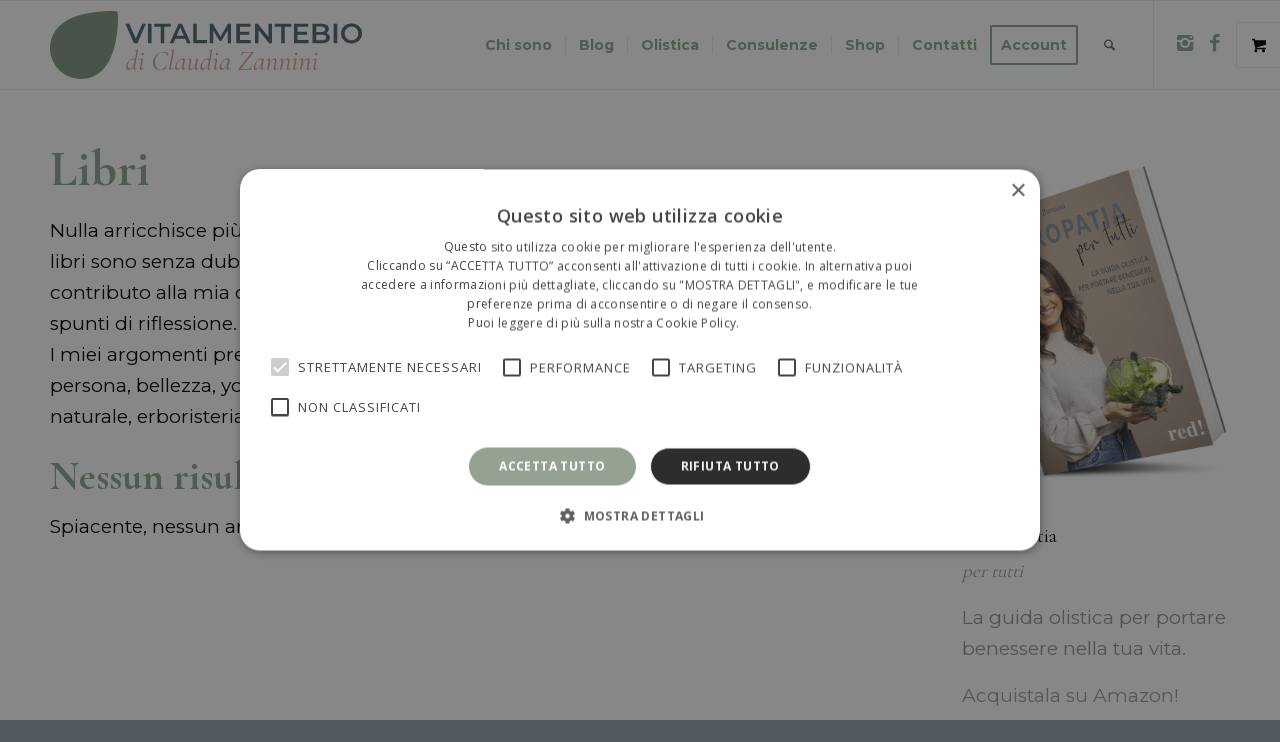

--- FILE ---
content_type: text/html; charset=UTF-8
request_url: https://www.vitalmentebio.com/rubrica/lifestyle/libri/
body_size: 35461
content:
<!DOCTYPE html>
<html lang="it-IT" class="html_stretched responsive av-preloader-disabled  html_header_top html_logo_left html_main_nav_header html_menu_right html_slim html_header_sticky html_header_shrinking html_mobile_menu_phone html_header_searchicon html_content_align_center html_header_unstick_top html_header_stretch_disabled html_elegant-blog html_av-overlay-side html_av-overlay-side-minimal html_av-submenu-clone html_visible_cart av-cookies-no-cookie-consent av-no-preview av-default-lightbox html_text_menu_active av-mobile-menu-switch-default">
<head>
<meta charset="UTF-8" />


<!-- mobile setting -->
<meta name="viewport" content="width=device-width, initial-scale=1">

<!-- Scripts/CSS and wp_head hook -->
<script type="text/javascript" id="lpData">
/* <![CDATA[ */
var lpData = {"site_url":"https:\/\/www.vitalmentebio.com","user_id":"0","theme":"enfold-child","lp_rest_url":"https:\/\/www.vitalmentebio.com\/wp-json\/","nonce":"9959a253d9","is_course_archive":"","courses_url":"https:\/\/www.vitalmentebio.com\/corsi\/","urlParams":[],"lp_version":"4.2.8.5","lp_rest_load_ajax":"https:\/\/www.vitalmentebio.com\/wp-json\/lp\/v1\/load_content_via_ajax\/","ajaxUrl":"https:\/\/www.vitalmentebio.com\/wp-admin\/admin-ajax.php","lpAjaxUrl":"https:\/\/www.vitalmentebio.com\/lp-ajax-handle","coverImageRatio":"5.16","toast":{"gravity":"bottom","position":"center","duration":3000,"close":1,"stopOnFocus":1,"classPrefix":"lp-toast"},"i18n":[],"lp_woo_version":"4.1.4"};
/* ]]> */
</script>
<script type="text/javascript" id="lpSettingCourses">
/* <![CDATA[ */
var lpSettingCourses = {"lpArchiveLoadAjax":"1","lpArchiveNoLoadAjaxFirst":"0","lpArchivePaginationType":"","noLoadCoursesJs":"0"};
/* ]]> */
</script>
		<style id="learn-press-custom-css">
			:root {
				--lp-container-max-width: 1290px;
				--lp-cotainer-padding: 1rem;
				--lp-primary-color: #68727a;
				--lp-secondary-color: #90a594;
			}
		</style>
		<meta name='robots' content='index, follow, max-image-preview:large, max-snippet:-1, max-video-preview:-1' />

	<!-- This site is optimized with the Yoast SEO plugin v23.5 - https://yoast.com/wordpress/plugins/seo/ -->
	<title>Libri - VitalmenteBio</title>
	<link rel="canonical" href="https://www.vitalmentebio.com/rubrica/lifestyle/libri/" />
	<meta property="og:locale" content="it_IT" />
	<meta property="og:type" content="article" />
	<meta property="og:title" content="Libri - VitalmenteBio" />
	<meta property="og:description" content="Libri Nulla arricchisce più della lettura. Apre la mente, sviluppa la fantasia, allarga gli orizzonti. I libri sono senza dubbio uno strumento potente. Voglio raccontarvi quali titoli hanno contributo alla mia crescita personale, quali mi hanno incuriosito, quali fornito nuovi spunti di riflessione. I miei argomenti preferiti? Alimentazione, salute, benessere, olismo, sport, cura della persona, bellezza, yoga, meditazione, il potere del pensiero, consapevolezza, cucina naturale, erboristeria e fitoterapia." />
	<meta property="og:url" content="https://www.vitalmentebio.com/rubrica/lifestyle/libri/" />
	<meta property="og:site_name" content="VitalmenteBio" />
	<meta property="og:image" content="https://www.vitalmentebio.com/wp-content/uploads/2020/01/vitalmente-bio-vitalitC3A0-di-corpo-e-mente-in-armonia-con-la-natura.jpg" />
	<meta property="og:image:width" content="1500" />
	<meta property="og:image:height" content="1006" />
	<meta property="og:image:type" content="image/jpeg" />
	<meta name="twitter:card" content="summary_large_image" />
	<script type="application/ld+json" class="yoast-schema-graph">{"@context":"https://schema.org","@graph":[{"@type":"CollectionPage","@id":"https://www.vitalmentebio.com/rubrica/lifestyle/libri/","url":"https://www.vitalmentebio.com/rubrica/lifestyle/libri/","name":"Libri - VitalmenteBio","isPartOf":{"@id":"https://www.vitalmentebio.com/#website"},"breadcrumb":{"@id":"https://www.vitalmentebio.com/rubrica/lifestyle/libri/#breadcrumb"},"inLanguage":"it-IT"},{"@type":"BreadcrumbList","@id":"https://www.vitalmentebio.com/rubrica/lifestyle/libri/#breadcrumb","itemListElement":[{"@type":"ListItem","position":1,"name":"Home","item":"https://www.vitalmentebio.com/home/"},{"@type":"ListItem","position":2,"name":"Lifestyle","item":"https://www.vitalmentebio.com/rubrica/lifestyle/"},{"@type":"ListItem","position":3,"name":"Libri"}]},{"@type":"WebSite","@id":"https://www.vitalmentebio.com/#website","url":"https://www.vitalmentebio.com/","name":"VitalmenteBio","description":"La filosofia del ben-essere","publisher":{"@id":"https://www.vitalmentebio.com/#organization"},"potentialAction":[{"@type":"SearchAction","target":{"@type":"EntryPoint","urlTemplate":"https://www.vitalmentebio.com/?s={search_term_string}"},"query-input":{"@type":"PropertyValueSpecification","valueRequired":true,"valueName":"search_term_string"}}],"inLanguage":"it-IT"},{"@type":"Organization","@id":"https://www.vitalmentebio.com/#organization","name":"VitalmenteBio","url":"https://www.vitalmentebio.com/","logo":{"@type":"ImageObject","inLanguage":"it-IT","@id":"https://www.vitalmentebio.com/#/schema/logo/image/","url":"https://www.vitalmentebio.com/wp-content/uploads/2019/12/logo-footer-payoff.png","contentUrl":"https://www.vitalmentebio.com/wp-content/uploads/2019/12/logo-footer-payoff.png","width":200,"height":56,"caption":"VitalmenteBio"},"image":{"@id":"https://www.vitalmentebio.com/#/schema/logo/image/"},"sameAs":["https://www.facebook.com/vitalmentebio/","https://www.instagram.com/vitalmentebio/?hl=it"]}]}</script>
	<!-- / Yoast SEO plugin. -->


<link rel='dns-prefetch' href='//fonts.googleapis.com' />
<link rel="alternate" type="application/rss+xml" title="VitalmenteBio &raquo; Feed" href="https://www.vitalmentebio.com/feed/" />
<link rel="alternate" type="application/rss+xml" title="VitalmenteBio &raquo; Feed dei commenti" href="https://www.vitalmentebio.com/comments/feed/" />
<link rel="alternate" type="application/rss+xml" title="VitalmenteBio &raquo; Libri Feed della categoria" href="https://www.vitalmentebio.com/rubrica/lifestyle/libri/feed/" />

<!-- google webfont font replacement -->

			<script type='text/javascript'>

				(function() {

					/*	check if webfonts are disabled by user setting via cookie - or user must opt in.	*/
					var html = document.getElementsByTagName('html')[0];
					var cookie_check = html.className.indexOf('av-cookies-needs-opt-in') >= 0 || html.className.indexOf('av-cookies-can-opt-out') >= 0;
					var allow_continue = true;
					var silent_accept_cookie = html.className.indexOf('av-cookies-user-silent-accept') >= 0;

					if( cookie_check && ! silent_accept_cookie )
					{
						if( ! document.cookie.match(/aviaCookieConsent/) || html.className.indexOf('av-cookies-session-refused') >= 0 )
						{
							allow_continue = false;
						}
						else
						{
							if( ! document.cookie.match(/aviaPrivacyRefuseCookiesHideBar/) )
							{
								allow_continue = false;
							}
							else if( ! document.cookie.match(/aviaPrivacyEssentialCookiesEnabled/) )
							{
								allow_continue = false;
							}
							else if( document.cookie.match(/aviaPrivacyGoogleWebfontsDisabled/) )
							{
								allow_continue = false;
							}
						}
					}

					if( allow_continue )
					{
						var f = document.createElement('link');

						f.type 	= 'text/css';
						f.rel 	= 'stylesheet';
						f.href 	= 'https://fonts.googleapis.com/css?family=Montserrat%7CCormorant+Garamond:300,400,700&display=auto';
						f.id 	= 'avia-google-webfont';

						document.getElementsByTagName('head')[0].appendChild(f);
					}
				})();

			</script>
			<style id='wp-img-auto-sizes-contain-inline-css' type='text/css'>
img:is([sizes=auto i],[sizes^="auto," i]){contain-intrinsic-size:3000px 1500px}
/*# sourceURL=wp-img-auto-sizes-contain-inline-css */
</style>
<link rel='stylesheet' id='fattura24-billing-block-fattura24-checkout-block-css' href='https://www.vitalmentebio.com/wp-content/plugins/fattura24/fattura24-billing-block/build/style-fattura24-billing-block.css?ver=0.2.0' type='text/css' media='all' />
<link rel='stylesheet' id='fattura24-billing-block-blocks-integration-css' href='https://www.vitalmentebio.com/wp-content/plugins/fattura24/fattura24-billing-block/build/style-index.css?ver=0.2.0' type='text/css' media='all' />
<link rel='stylesheet' id='sbi_styles-css' href='https://www.vitalmentebio.com/wp-content/plugins/instagram-feed/css/sbi-styles.min.css?ver=6.5.1' type='text/css' media='all' />
<style id='wp-emoji-styles-inline-css' type='text/css'>

	img.wp-smiley, img.emoji {
		display: inline !important;
		border: none !important;
		box-shadow: none !important;
		height: 1em !important;
		width: 1em !important;
		margin: 0 0.07em !important;
		vertical-align: -0.1em !important;
		background: none !important;
		padding: 0 !important;
	}
/*# sourceURL=wp-emoji-styles-inline-css */
</style>
<style id='wp-block-library-inline-css' type='text/css'>
:root{--wp-block-synced-color:#7a00df;--wp-block-synced-color--rgb:122,0,223;--wp-bound-block-color:var(--wp-block-synced-color);--wp-editor-canvas-background:#ddd;--wp-admin-theme-color:#007cba;--wp-admin-theme-color--rgb:0,124,186;--wp-admin-theme-color-darker-10:#006ba1;--wp-admin-theme-color-darker-10--rgb:0,107,160.5;--wp-admin-theme-color-darker-20:#005a87;--wp-admin-theme-color-darker-20--rgb:0,90,135;--wp-admin-border-width-focus:2px}@media (min-resolution:192dpi){:root{--wp-admin-border-width-focus:1.5px}}.wp-element-button{cursor:pointer}:root .has-very-light-gray-background-color{background-color:#eee}:root .has-very-dark-gray-background-color{background-color:#313131}:root .has-very-light-gray-color{color:#eee}:root .has-very-dark-gray-color{color:#313131}:root .has-vivid-green-cyan-to-vivid-cyan-blue-gradient-background{background:linear-gradient(135deg,#00d084,#0693e3)}:root .has-purple-crush-gradient-background{background:linear-gradient(135deg,#34e2e4,#4721fb 50%,#ab1dfe)}:root .has-hazy-dawn-gradient-background{background:linear-gradient(135deg,#faaca8,#dad0ec)}:root .has-subdued-olive-gradient-background{background:linear-gradient(135deg,#fafae1,#67a671)}:root .has-atomic-cream-gradient-background{background:linear-gradient(135deg,#fdd79a,#004a59)}:root .has-nightshade-gradient-background{background:linear-gradient(135deg,#330968,#31cdcf)}:root .has-midnight-gradient-background{background:linear-gradient(135deg,#020381,#2874fc)}:root{--wp--preset--font-size--normal:16px;--wp--preset--font-size--huge:42px}.has-regular-font-size{font-size:1em}.has-larger-font-size{font-size:2.625em}.has-normal-font-size{font-size:var(--wp--preset--font-size--normal)}.has-huge-font-size{font-size:var(--wp--preset--font-size--huge)}.has-text-align-center{text-align:center}.has-text-align-left{text-align:left}.has-text-align-right{text-align:right}.has-fit-text{white-space:nowrap!important}#end-resizable-editor-section{display:none}.aligncenter{clear:both}.items-justified-left{justify-content:flex-start}.items-justified-center{justify-content:center}.items-justified-right{justify-content:flex-end}.items-justified-space-between{justify-content:space-between}.screen-reader-text{border:0;clip-path:inset(50%);height:1px;margin:-1px;overflow:hidden;padding:0;position:absolute;width:1px;word-wrap:normal!important}.screen-reader-text:focus{background-color:#ddd;clip-path:none;color:#444;display:block;font-size:1em;height:auto;left:5px;line-height:normal;padding:15px 23px 14px;text-decoration:none;top:5px;width:auto;z-index:100000}html :where(.has-border-color){border-style:solid}html :where([style*=border-top-color]){border-top-style:solid}html :where([style*=border-right-color]){border-right-style:solid}html :where([style*=border-bottom-color]){border-bottom-style:solid}html :where([style*=border-left-color]){border-left-style:solid}html :where([style*=border-width]){border-style:solid}html :where([style*=border-top-width]){border-top-style:solid}html :where([style*=border-right-width]){border-right-style:solid}html :where([style*=border-bottom-width]){border-bottom-style:solid}html :where([style*=border-left-width]){border-left-style:solid}html :where(img[class*=wp-image-]){height:auto;max-width:100%}:where(figure){margin:0 0 1em}html :where(.is-position-sticky){--wp-admin--admin-bar--position-offset:var(--wp-admin--admin-bar--height,0px)}@media screen and (max-width:600px){html :where(.is-position-sticky){--wp-admin--admin-bar--position-offset:0px}}

/*# sourceURL=wp-block-library-inline-css */
</style><link rel='stylesheet' id='wc-blocks-style-css' href='https://www.vitalmentebio.com/wp-content/plugins/woocommerce/assets/client/blocks/wc-blocks.css?ver=wc-9.3.2' type='text/css' media='all' />
<style id='global-styles-inline-css' type='text/css'>
:root{--wp--preset--aspect-ratio--square: 1;--wp--preset--aspect-ratio--4-3: 4/3;--wp--preset--aspect-ratio--3-4: 3/4;--wp--preset--aspect-ratio--3-2: 3/2;--wp--preset--aspect-ratio--2-3: 2/3;--wp--preset--aspect-ratio--16-9: 16/9;--wp--preset--aspect-ratio--9-16: 9/16;--wp--preset--color--black: #000000;--wp--preset--color--cyan-bluish-gray: #abb8c3;--wp--preset--color--white: #ffffff;--wp--preset--color--pale-pink: #f78da7;--wp--preset--color--vivid-red: #cf2e2e;--wp--preset--color--luminous-vivid-orange: #ff6900;--wp--preset--color--luminous-vivid-amber: #fcb900;--wp--preset--color--light-green-cyan: #7bdcb5;--wp--preset--color--vivid-green-cyan: #00d084;--wp--preset--color--pale-cyan-blue: #8ed1fc;--wp--preset--color--vivid-cyan-blue: #0693e3;--wp--preset--color--vivid-purple: #9b51e0;--wp--preset--color--metallic-red: #b02b2c;--wp--preset--color--maximum-yellow-red: #edae44;--wp--preset--color--yellow-sun: #eeee22;--wp--preset--color--palm-leaf: #83a846;--wp--preset--color--aero: #7bb0e7;--wp--preset--color--old-lavender: #745f7e;--wp--preset--color--steel-teal: #5f8789;--wp--preset--color--raspberry-pink: #d65799;--wp--preset--color--medium-turquoise: #4ecac2;--wp--preset--gradient--vivid-cyan-blue-to-vivid-purple: linear-gradient(135deg,rgb(6,147,227) 0%,rgb(155,81,224) 100%);--wp--preset--gradient--light-green-cyan-to-vivid-green-cyan: linear-gradient(135deg,rgb(122,220,180) 0%,rgb(0,208,130) 100%);--wp--preset--gradient--luminous-vivid-amber-to-luminous-vivid-orange: linear-gradient(135deg,rgb(252,185,0) 0%,rgb(255,105,0) 100%);--wp--preset--gradient--luminous-vivid-orange-to-vivid-red: linear-gradient(135deg,rgb(255,105,0) 0%,rgb(207,46,46) 100%);--wp--preset--gradient--very-light-gray-to-cyan-bluish-gray: linear-gradient(135deg,rgb(238,238,238) 0%,rgb(169,184,195) 100%);--wp--preset--gradient--cool-to-warm-spectrum: linear-gradient(135deg,rgb(74,234,220) 0%,rgb(151,120,209) 20%,rgb(207,42,186) 40%,rgb(238,44,130) 60%,rgb(251,105,98) 80%,rgb(254,248,76) 100%);--wp--preset--gradient--blush-light-purple: linear-gradient(135deg,rgb(255,206,236) 0%,rgb(152,150,240) 100%);--wp--preset--gradient--blush-bordeaux: linear-gradient(135deg,rgb(254,205,165) 0%,rgb(254,45,45) 50%,rgb(107,0,62) 100%);--wp--preset--gradient--luminous-dusk: linear-gradient(135deg,rgb(255,203,112) 0%,rgb(199,81,192) 50%,rgb(65,88,208) 100%);--wp--preset--gradient--pale-ocean: linear-gradient(135deg,rgb(255,245,203) 0%,rgb(182,227,212) 50%,rgb(51,167,181) 100%);--wp--preset--gradient--electric-grass: linear-gradient(135deg,rgb(202,248,128) 0%,rgb(113,206,126) 100%);--wp--preset--gradient--midnight: linear-gradient(135deg,rgb(2,3,129) 0%,rgb(40,116,252) 100%);--wp--preset--font-size--small: 1rem;--wp--preset--font-size--medium: 1.125rem;--wp--preset--font-size--large: 1.75rem;--wp--preset--font-size--x-large: clamp(1.75rem, 3vw, 2.25rem);--wp--preset--font-family--inter: "Inter", sans-serif;--wp--preset--font-family--cardo: Cardo;--wp--preset--spacing--20: 0.44rem;--wp--preset--spacing--30: 0.67rem;--wp--preset--spacing--40: 1rem;--wp--preset--spacing--50: 1.5rem;--wp--preset--spacing--60: 2.25rem;--wp--preset--spacing--70: 3.38rem;--wp--preset--spacing--80: 5.06rem;--wp--preset--shadow--natural: 6px 6px 9px rgba(0, 0, 0, 0.2);--wp--preset--shadow--deep: 12px 12px 50px rgba(0, 0, 0, 0.4);--wp--preset--shadow--sharp: 6px 6px 0px rgba(0, 0, 0, 0.2);--wp--preset--shadow--outlined: 6px 6px 0px -3px rgb(255, 255, 255), 6px 6px rgb(0, 0, 0);--wp--preset--shadow--crisp: 6px 6px 0px rgb(0, 0, 0);}:root { --wp--style--global--content-size: 800px;--wp--style--global--wide-size: 1130px; }:where(body) { margin: 0; }.wp-site-blocks > .alignleft { float: left; margin-right: 2em; }.wp-site-blocks > .alignright { float: right; margin-left: 2em; }.wp-site-blocks > .aligncenter { justify-content: center; margin-left: auto; margin-right: auto; }:where(.is-layout-flex){gap: 0.5em;}:where(.is-layout-grid){gap: 0.5em;}.is-layout-flow > .alignleft{float: left;margin-inline-start: 0;margin-inline-end: 2em;}.is-layout-flow > .alignright{float: right;margin-inline-start: 2em;margin-inline-end: 0;}.is-layout-flow > .aligncenter{margin-left: auto !important;margin-right: auto !important;}.is-layout-constrained > .alignleft{float: left;margin-inline-start: 0;margin-inline-end: 2em;}.is-layout-constrained > .alignright{float: right;margin-inline-start: 2em;margin-inline-end: 0;}.is-layout-constrained > .aligncenter{margin-left: auto !important;margin-right: auto !important;}.is-layout-constrained > :where(:not(.alignleft):not(.alignright):not(.alignfull)){max-width: var(--wp--style--global--content-size);margin-left: auto !important;margin-right: auto !important;}.is-layout-constrained > .alignwide{max-width: var(--wp--style--global--wide-size);}body .is-layout-flex{display: flex;}.is-layout-flex{flex-wrap: wrap;align-items: center;}.is-layout-flex > :is(*, div){margin: 0;}body .is-layout-grid{display: grid;}.is-layout-grid > :is(*, div){margin: 0;}body{padding-top: 0px;padding-right: 0px;padding-bottom: 0px;padding-left: 0px;}a:where(:not(.wp-element-button)){text-decoration: underline;}:root :where(.wp-element-button, .wp-block-button__link){background-color: #32373c;border-width: 0;color: #fff;font-family: inherit;font-size: inherit;font-style: inherit;font-weight: inherit;letter-spacing: inherit;line-height: inherit;padding-top: calc(0.667em + 2px);padding-right: calc(1.333em + 2px);padding-bottom: calc(0.667em + 2px);padding-left: calc(1.333em + 2px);text-decoration: none;text-transform: inherit;}.has-black-color{color: var(--wp--preset--color--black) !important;}.has-cyan-bluish-gray-color{color: var(--wp--preset--color--cyan-bluish-gray) !important;}.has-white-color{color: var(--wp--preset--color--white) !important;}.has-pale-pink-color{color: var(--wp--preset--color--pale-pink) !important;}.has-vivid-red-color{color: var(--wp--preset--color--vivid-red) !important;}.has-luminous-vivid-orange-color{color: var(--wp--preset--color--luminous-vivid-orange) !important;}.has-luminous-vivid-amber-color{color: var(--wp--preset--color--luminous-vivid-amber) !important;}.has-light-green-cyan-color{color: var(--wp--preset--color--light-green-cyan) !important;}.has-vivid-green-cyan-color{color: var(--wp--preset--color--vivid-green-cyan) !important;}.has-pale-cyan-blue-color{color: var(--wp--preset--color--pale-cyan-blue) !important;}.has-vivid-cyan-blue-color{color: var(--wp--preset--color--vivid-cyan-blue) !important;}.has-vivid-purple-color{color: var(--wp--preset--color--vivid-purple) !important;}.has-metallic-red-color{color: var(--wp--preset--color--metallic-red) !important;}.has-maximum-yellow-red-color{color: var(--wp--preset--color--maximum-yellow-red) !important;}.has-yellow-sun-color{color: var(--wp--preset--color--yellow-sun) !important;}.has-palm-leaf-color{color: var(--wp--preset--color--palm-leaf) !important;}.has-aero-color{color: var(--wp--preset--color--aero) !important;}.has-old-lavender-color{color: var(--wp--preset--color--old-lavender) !important;}.has-steel-teal-color{color: var(--wp--preset--color--steel-teal) !important;}.has-raspberry-pink-color{color: var(--wp--preset--color--raspberry-pink) !important;}.has-medium-turquoise-color{color: var(--wp--preset--color--medium-turquoise) !important;}.has-black-background-color{background-color: var(--wp--preset--color--black) !important;}.has-cyan-bluish-gray-background-color{background-color: var(--wp--preset--color--cyan-bluish-gray) !important;}.has-white-background-color{background-color: var(--wp--preset--color--white) !important;}.has-pale-pink-background-color{background-color: var(--wp--preset--color--pale-pink) !important;}.has-vivid-red-background-color{background-color: var(--wp--preset--color--vivid-red) !important;}.has-luminous-vivid-orange-background-color{background-color: var(--wp--preset--color--luminous-vivid-orange) !important;}.has-luminous-vivid-amber-background-color{background-color: var(--wp--preset--color--luminous-vivid-amber) !important;}.has-light-green-cyan-background-color{background-color: var(--wp--preset--color--light-green-cyan) !important;}.has-vivid-green-cyan-background-color{background-color: var(--wp--preset--color--vivid-green-cyan) !important;}.has-pale-cyan-blue-background-color{background-color: var(--wp--preset--color--pale-cyan-blue) !important;}.has-vivid-cyan-blue-background-color{background-color: var(--wp--preset--color--vivid-cyan-blue) !important;}.has-vivid-purple-background-color{background-color: var(--wp--preset--color--vivid-purple) !important;}.has-metallic-red-background-color{background-color: var(--wp--preset--color--metallic-red) !important;}.has-maximum-yellow-red-background-color{background-color: var(--wp--preset--color--maximum-yellow-red) !important;}.has-yellow-sun-background-color{background-color: var(--wp--preset--color--yellow-sun) !important;}.has-palm-leaf-background-color{background-color: var(--wp--preset--color--palm-leaf) !important;}.has-aero-background-color{background-color: var(--wp--preset--color--aero) !important;}.has-old-lavender-background-color{background-color: var(--wp--preset--color--old-lavender) !important;}.has-steel-teal-background-color{background-color: var(--wp--preset--color--steel-teal) !important;}.has-raspberry-pink-background-color{background-color: var(--wp--preset--color--raspberry-pink) !important;}.has-medium-turquoise-background-color{background-color: var(--wp--preset--color--medium-turquoise) !important;}.has-black-border-color{border-color: var(--wp--preset--color--black) !important;}.has-cyan-bluish-gray-border-color{border-color: var(--wp--preset--color--cyan-bluish-gray) !important;}.has-white-border-color{border-color: var(--wp--preset--color--white) !important;}.has-pale-pink-border-color{border-color: var(--wp--preset--color--pale-pink) !important;}.has-vivid-red-border-color{border-color: var(--wp--preset--color--vivid-red) !important;}.has-luminous-vivid-orange-border-color{border-color: var(--wp--preset--color--luminous-vivid-orange) !important;}.has-luminous-vivid-amber-border-color{border-color: var(--wp--preset--color--luminous-vivid-amber) !important;}.has-light-green-cyan-border-color{border-color: var(--wp--preset--color--light-green-cyan) !important;}.has-vivid-green-cyan-border-color{border-color: var(--wp--preset--color--vivid-green-cyan) !important;}.has-pale-cyan-blue-border-color{border-color: var(--wp--preset--color--pale-cyan-blue) !important;}.has-vivid-cyan-blue-border-color{border-color: var(--wp--preset--color--vivid-cyan-blue) !important;}.has-vivid-purple-border-color{border-color: var(--wp--preset--color--vivid-purple) !important;}.has-metallic-red-border-color{border-color: var(--wp--preset--color--metallic-red) !important;}.has-maximum-yellow-red-border-color{border-color: var(--wp--preset--color--maximum-yellow-red) !important;}.has-yellow-sun-border-color{border-color: var(--wp--preset--color--yellow-sun) !important;}.has-palm-leaf-border-color{border-color: var(--wp--preset--color--palm-leaf) !important;}.has-aero-border-color{border-color: var(--wp--preset--color--aero) !important;}.has-old-lavender-border-color{border-color: var(--wp--preset--color--old-lavender) !important;}.has-steel-teal-border-color{border-color: var(--wp--preset--color--steel-teal) !important;}.has-raspberry-pink-border-color{border-color: var(--wp--preset--color--raspberry-pink) !important;}.has-medium-turquoise-border-color{border-color: var(--wp--preset--color--medium-turquoise) !important;}.has-vivid-cyan-blue-to-vivid-purple-gradient-background{background: var(--wp--preset--gradient--vivid-cyan-blue-to-vivid-purple) !important;}.has-light-green-cyan-to-vivid-green-cyan-gradient-background{background: var(--wp--preset--gradient--light-green-cyan-to-vivid-green-cyan) !important;}.has-luminous-vivid-amber-to-luminous-vivid-orange-gradient-background{background: var(--wp--preset--gradient--luminous-vivid-amber-to-luminous-vivid-orange) !important;}.has-luminous-vivid-orange-to-vivid-red-gradient-background{background: var(--wp--preset--gradient--luminous-vivid-orange-to-vivid-red) !important;}.has-very-light-gray-to-cyan-bluish-gray-gradient-background{background: var(--wp--preset--gradient--very-light-gray-to-cyan-bluish-gray) !important;}.has-cool-to-warm-spectrum-gradient-background{background: var(--wp--preset--gradient--cool-to-warm-spectrum) !important;}.has-blush-light-purple-gradient-background{background: var(--wp--preset--gradient--blush-light-purple) !important;}.has-blush-bordeaux-gradient-background{background: var(--wp--preset--gradient--blush-bordeaux) !important;}.has-luminous-dusk-gradient-background{background: var(--wp--preset--gradient--luminous-dusk) !important;}.has-pale-ocean-gradient-background{background: var(--wp--preset--gradient--pale-ocean) !important;}.has-electric-grass-gradient-background{background: var(--wp--preset--gradient--electric-grass) !important;}.has-midnight-gradient-background{background: var(--wp--preset--gradient--midnight) !important;}.has-small-font-size{font-size: var(--wp--preset--font-size--small) !important;}.has-medium-font-size{font-size: var(--wp--preset--font-size--medium) !important;}.has-large-font-size{font-size: var(--wp--preset--font-size--large) !important;}.has-x-large-font-size{font-size: var(--wp--preset--font-size--x-large) !important;}.has-inter-font-family{font-family: var(--wp--preset--font-family--inter) !important;}.has-cardo-font-family{font-family: var(--wp--preset--font-family--cardo) !important;}
/*# sourceURL=global-styles-inline-css */
</style>

<link rel='stylesheet' id='contact-form-7-css' href='https://www.vitalmentebio.com/wp-content/plugins/contact-form-7/includes/css/styles.css?ver=5.9.8' type='text/css' media='all' />
<link rel='stylesheet' id='fattura24-css' href='https://www.vitalmentebio.com/wp-content/plugins/fattura24/src/css/style.css?ver=1.0.0' type='text/css' media='all' />
<link rel='stylesheet' id='uaf_client_css-css' href='https://www.vitalmentebio.com/wp-content/uploads/useanyfont/uaf.css?ver=1726625532' type='text/css' media='all' />
<style id='woocommerce-inline-inline-css' type='text/css'>
.woocommerce form .form-row .required { visibility: visible; }
/*# sourceURL=woocommerce-inline-inline-css */
</style>
<link rel='stylesheet' id='wpcf7-redirect-script-frontend-css' href='https://www.vitalmentebio.com/wp-content/plugins/wpcf7-redirect/build/css/wpcf7-redirect-frontend.min.css?ver=1.1' type='text/css' media='all' />
<link rel='stylesheet' id='cf7cf-style-css' href='https://www.vitalmentebio.com/wp-content/plugins/cf7-conditional-fields/style.css?ver=2.4.15' type='text/css' media='all' />
<link rel='stylesheet' id='apexnb-font-awesome-css' href='https://www.vitalmentebio.com/wp-content/plugins/apex-notification-bar/css/font-awesome/font-awesome.css?ver=6.9' type='text/css' media='all' />
<link rel='stylesheet' id='apexnb-frontend-style-css' href='https://www.vitalmentebio.com/wp-content/plugins/apex-notification-bar/css/frontend/frontend.css?ver=6.9' type='text/css' media='all' />
<link rel='stylesheet' id='apexnb-responsive-stylesheet-css' href='https://www.vitalmentebio.com/wp-content/plugins/apex-notification-bar/css/frontend/responsive.css?ver=6.9' type='text/css' media='all' />
<link rel='stylesheet' id='apexnb-frontend-bxslider-style-css' href='https://www.vitalmentebio.com/wp-content/plugins/apex-notification-bar/css/frontend/jquery.bxslider.css?ver=6.9' type='text/css' media='all' />
<link rel='stylesheet' id='apexnb-google-fonts-style-css' href='//fonts.googleapis.com/css?family=Roboto&#038;ver=6.9' type='text/css' media='all' />
<link rel='stylesheet' id='apexnb-mCustomScrollbar-css' href='https://www.vitalmentebio.com/wp-content/plugins/apex-notification-bar/css/frontend/jquery.mCustomScrollbar.css?ver=6.9' type='text/css' media='all' />
<link rel='stylesheet' id='apexnb-lightbox-style-css' href='https://www.vitalmentebio.com/wp-content/plugins/apex-notification-bar/css/frontend/prettyPhoto.css?ver=2.1.8' type='text/css' media='all' />
<link rel='stylesheet' id='apexnb_timecircles_style-css' href='https://www.vitalmentebio.com/wp-content/plugins/apex-notification-bar/css/frontend/TimeCircles.css?ver=6.9' type='text/css' media='all' />
<link rel='stylesheet' id='apexnb-frontend-scroller-style-css' href='https://www.vitalmentebio.com/wp-content/plugins/apex-notification-bar/css/frontend/scroll-style.css?ver=6.9' type='text/css' media='all' />
<link rel='stylesheet' id='sib-front-css-css' href='https://www.vitalmentebio.com/wp-content/plugins/mailin/css/mailin-front.css?ver=6.9' type='text/css' media='all' />
<link rel='stylesheet' id='learnpress-widgets-css' href='https://www.vitalmentebio.com/wp-content/plugins/learnpress/assets/css/widgets.min.css?ver=4.2.8.5' type='text/css' media='all' />
<link rel='stylesheet' id='avia-merged-styles-css' href='https://www.vitalmentebio.com/wp-content/uploads/dynamic_avia/avia-merged-styles-ab7da46ab7e12627bef9591abd43cbf1---691590a681122.css' type='text/css' media='all' />
<script type="text/javascript" src="https://www.vitalmentebio.com/wp-includes/js/jquery/jquery.min.js?ver=3.7.1" id="jquery-core-js"></script>
<script type="text/javascript" src="https://www.vitalmentebio.com/wp-includes/js/jquery/jquery-migrate.min.js?ver=3.4.1" id="jquery-migrate-js"></script>
<script type="text/javascript" src="https://www.vitalmentebio.com/wp-content/plugins/woocommerce/assets/js/js-cookie/js.cookie.min.js?ver=2.1.4-wc.9.3.2" id="js-cookie-js" defer="defer" data-wp-strategy="defer"></script>
<script type="text/javascript" id="wc-cart-fragments-js-extra">
/* <![CDATA[ */
var wc_cart_fragments_params = {"ajax_url":"/wp-admin/admin-ajax.php","wc_ajax_url":"/?wc-ajax=%%endpoint%%","cart_hash_key":"wc_cart_hash_383938bbc93851d7e0b127d204538160","fragment_name":"wc_fragments_383938bbc93851d7e0b127d204538160","request_timeout":"5000"};
//# sourceURL=wc-cart-fragments-js-extra
/* ]]> */
</script>
<script type="text/javascript" src="https://www.vitalmentebio.com/wp-content/plugins/woocommerce/assets/js/frontend/cart-fragments.min.js?ver=9.3.2" id="wc-cart-fragments-js" defer="defer" data-wp-strategy="defer"></script>
<script type="text/javascript" src="https://www.vitalmentebio.com/wp-content/plugins/woocommerce/assets/js/jquery-blockui/jquery.blockUI.min.js?ver=2.7.0-wc.9.3.2" id="jquery-blockui-js" defer="defer" data-wp-strategy="defer"></script>
<script type="text/javascript" id="wc-add-to-cart-js-extra">
/* <![CDATA[ */
var wc_add_to_cart_params = {"ajax_url":"/wp-admin/admin-ajax.php","wc_ajax_url":"/?wc-ajax=%%endpoint%%","i18n_view_cart":"Visualizza carrello","cart_url":"https://www.vitalmentebio.com/carrello/","is_cart":"","cart_redirect_after_add":"no"};
//# sourceURL=wc-add-to-cart-js-extra
/* ]]> */
</script>
<script type="text/javascript" src="https://www.vitalmentebio.com/wp-content/plugins/woocommerce/assets/js/frontend/add-to-cart.min.js?ver=9.3.2" id="wc-add-to-cart-js" defer="defer" data-wp-strategy="defer"></script>
<script type="text/javascript" id="woocommerce-js-extra">
/* <![CDATA[ */
var woocommerce_params = {"ajax_url":"/wp-admin/admin-ajax.php","wc_ajax_url":"/?wc-ajax=%%endpoint%%"};
//# sourceURL=woocommerce-js-extra
/* ]]> */
</script>
<script type="text/javascript" src="https://www.vitalmentebio.com/wp-content/plugins/woocommerce/assets/js/frontend/woocommerce.min.js?ver=9.3.2" id="woocommerce-js" defer="defer" data-wp-strategy="defer"></script>
<script type="text/javascript" src="https://www.vitalmentebio.com/wp-content/plugins/apex-notification-bar/js/frontend/jquery.bxSlider.js?ver=4.1.2" id="apexnb-frontend-bxslider-js-js"></script>
<script type="text/javascript" src="https://www.vitalmentebio.com/wp-content/plugins/apex-notification-bar/js/frontend/jquery.mCustomScrollbar.concat.min.js?ver=2.1.8" id="apexnb-mCustomScrollbarjs-js"></script>
<script type="text/javascript" src="https://www.vitalmentebio.com/wp-content/plugins/apex-notification-bar/js/frontend/TimeCircles.js?ver=2.1.8" id="apexnb_timecircles_script-js"></script>
<script type="text/javascript" src="https://www.vitalmentebio.com/wp-content/plugins/apex-notification-bar/js/frontend/jquery.downCount.js?ver=2.1.8" id="apexnb_downcount_script-js"></script>
<script type="text/javascript" src="https://www.vitalmentebio.com/wp-content/plugins/apex-notification-bar/js/frontend/jquery.prettyPhoto.js?ver=2.1.8" id="apexnb-lightbox-script-js"></script>
<script type="text/javascript" src="https://www.vitalmentebio.com/wp-content/plugins/apex-notification-bar/js/frontend/jquery.scroller.js?ver=2" id="apexnb-frontend-scroller-js-js"></script>
<script type="text/javascript" src="https://www.vitalmentebio.com/wp-content/plugins/apex-notification-bar/js/frontend/jquery.actual.js?ver=2.1.8" id="apexnb-actual_scripts-js"></script>
<script type="text/javascript" id="apexnb-frontend-js-js-extra">
/* <![CDATA[ */
var edn_pro_script_variable = {"success_note":"Thank you for subscribing us.","but_email_error_msg":"Please enter a valid email address.","already_subs":"You have already subscribed.","sending_fail":"Confirmation sending fail.","check_to_conform":"Please check your mail to confirm.","mailchimp_thank_text":"Thank you for subscribing.","mailchimp_email_error_msg":"Please enter a valid email address.","mailchimp_check_to_conform":"Please check your mail to confirm.","mailchimp_sending_fail":"Confirmation sending fail.","iswooenabled":"true","ajax_url":"https://www.vitalmentebio.com/wp-admin/admin-ajax.php","ajax_nonce":"5f655252e8"};
//# sourceURL=apexnb-frontend-js-js-extra
/* ]]> */
</script>
<script type="text/javascript" src="https://www.vitalmentebio.com/wp-content/plugins/apex-notification-bar/js/frontend/frontend.js?ver=2.1.8" id="apexnb-frontend-js-js"></script>
<script type="text/javascript" id="sib-front-js-js-extra">
/* <![CDATA[ */
var sibErrMsg = {"invalidMail":"Please fill out valid email address","requiredField":"Please fill out required fields","invalidDateFormat":"Please fill out valid date format","invalidSMSFormat":"Please fill out valid phone number"};
var ajax_sib_front_object = {"ajax_url":"https://www.vitalmentebio.com/wp-admin/admin-ajax.php","ajax_nonce":"cd0c2a4ba0","flag_url":"https://www.vitalmentebio.com/wp-content/plugins/mailin/img/flags/"};
//# sourceURL=sib-front-js-js-extra
/* ]]> */
</script>
<script type="text/javascript" src="https://www.vitalmentebio.com/wp-content/plugins/mailin/js/mailin-front.js?ver=1723653563" id="sib-front-js-js"></script>
<script type="text/javascript" src="https://www.vitalmentebio.com/wp-content/plugins/learnpress/assets/js/dist/loadAJAX.min.js?ver=4.2.8.5" id="lp-load-ajax-js" async="async" data-wp-strategy="async"></script>
<script type="text/javascript" src="https://www.vitalmentebio.com/wp-content/uploads/dynamic_avia/avia-head-scripts-4f5eead831c86c2e16cfa55444a254ca---687683d3972d5.js" id="avia-head-scripts-js"></script>
<link rel="https://api.w.org/" href="https://www.vitalmentebio.com/wp-json/" /><link rel="alternate" title="JSON" type="application/json" href="https://www.vitalmentebio.com/wp-json/wp/v2/categories/1025" /><link rel="EditURI" type="application/rsd+xml" title="RSD" href="https://www.vitalmentebio.com/xmlrpc.php?rsd" />
<meta name="generator" content="WordPress 6.9" />
<meta name="generator" content="WooCommerce 9.3.2" />
<!-- HFCM by 99 Robots - Snippet # 4: Pinterest -->
<meta name="p:domain_verify" content="609061e6a579235ee501b88a914d7017"/>
<!-- /end HFCM by 99 Robots -->
<!-- HFCM by 99 Robots - Snippet # 5: Cookie Script -->
<script type="text/javascript" charset="UTF-8" src="//cdn.cookie-script.com/s/aa4e18d2b1174c3d0aadbb3c3f834a51.js"></script>
<!-- /end HFCM by 99 Robots -->
<style type="text/css">.wprm-glossary-term {color: #5A822B;text-decoration: underline;cursor: help;}</style>
<link rel="icon" href="https://www.vitalmentebio.com/wp-content/uploads/2019/11/vitalmentebio-favicon-300x300.png" type="image/x-icon">
<!--[if lt IE 9]><script src="https://www.vitalmentebio.com/wp-content/themes/enfold/js/html5shiv.js"></script><![endif]--><link rel="profile" href="https://gmpg.org/xfn/11" />
<link rel="alternate" type="application/rss+xml" title="VitalmenteBio RSS2 Feed" href="https://www.vitalmentebio.com/feed/" />
<link rel="pingback" href="https://www.vitalmentebio.com/xmlrpc.php" />
	<noscript><style>.woocommerce-product-gallery{ opacity: 1 !important; }</style></noscript>
	<script type="text/javascript">
							(function() {
								window.sib ={equeue:[],client_key:"vhnt8lryhyibqgtkqjwh6nte"};/* OPTIONAL: email for identify request*/
							window.sib.email_id = "";
							window.sendinblue = {}; for (var j = ['track', 'identify', 'trackLink', 'page'], i = 0; i < j.length; i++) { (function(k) { window.sendinblue[k] = function() { var arg = Array.prototype.slice.call(arguments); (window.sib[k] || function() { var t = {}; t[k] = arg; window.sib.equeue.push(t);})(arg[0], arg[1], arg[2]);};})(j[i]);}var n = document.createElement("script"),i = document.getElementsByTagName("script")[0]; n.type = "text/javascript", n.id = "sendinblue-js", n.async = !0, n.src = "https://sibautomation.com/sa.js?plugin=wordpress&key=" + window.sib.client_key, i.parentNode.insertBefore(n, i), window.sendinblue.page();})();
							</script>
<!-- To speed up the rendering and to display the site as fast as possible to the user we include some styles and scripts for above the fold content inline -->
<script type="text/javascript">'use strict';var avia_is_mobile=!1;if(/Android|webOS|iPhone|iPad|iPod|BlackBerry|IEMobile|Opera Mini/i.test(navigator.userAgent)&&'ontouchstart' in document.documentElement){avia_is_mobile=!0;document.documentElement.className+=' avia_mobile '}
else{document.documentElement.className+=' avia_desktop '};document.documentElement.className+=' js_active ';(function(){var e=['-webkit-','-moz-','-ms-',''],n='',o=!1,a=!1;for(var t in e){if(e[t]+'transform' in document.documentElement.style){o=!0;n=e[t]+'transform'};if(e[t]+'perspective' in document.documentElement.style){a=!0}};if(o){document.documentElement.className+=' avia_transform '};if(a){document.documentElement.className+=' avia_transform3d '};if(typeof document.getElementsByClassName=='function'&&typeof document.documentElement.getBoundingClientRect=='function'&&avia_is_mobile==!1){if(n&&window.innerHeight>0){setTimeout(function(){var e=0,o={},a=0,t=document.getElementsByClassName('av-parallax'),i=window.pageYOffset||document.documentElement.scrollTop;for(e=0;e<t.length;e++){t[e].style.top='0px';o=t[e].getBoundingClientRect();a=Math.ceil((window.innerHeight+i-o.top)*0.3);t[e].style[n]='translate(0px, '+a+'px)';t[e].style.top='auto';t[e].className+=' enabled-parallax '}},50)}}})();</script><style class='wp-fonts-local' type='text/css'>
@font-face{font-family:Inter;font-style:normal;font-weight:300 900;font-display:fallback;src:url('https://www.vitalmentebio.com/wp-content/plugins/woocommerce/assets/fonts/Inter-VariableFont_slnt,wght.woff2') format('woff2');font-stretch:normal;}
@font-face{font-family:Cardo;font-style:normal;font-weight:400;font-display:fallback;src:url('https://www.vitalmentebio.com/wp-content/plugins/woocommerce/assets/fonts/cardo_normal_400.woff2') format('woff2');}
</style>
<link rel="icon" href="https://www.vitalmentebio.com/wp-content/uploads/2019/11/cropped-vitalmentebio-favicon-32x32.png" sizes="32x32" />
<link rel="icon" href="https://www.vitalmentebio.com/wp-content/uploads/2019/11/cropped-vitalmentebio-favicon-192x192.png" sizes="192x192" />
<link rel="apple-touch-icon" href="https://www.vitalmentebio.com/wp-content/uploads/2019/11/cropped-vitalmentebio-favicon-180x180.png" />
<meta name="msapplication-TileImage" content="https://www.vitalmentebio.com/wp-content/uploads/2019/11/cropped-vitalmentebio-favicon-270x270.png" />
		<style type="text/css" id="wp-custom-css">
			.logo  {
	padding: 10px 0px 10px 0px;
}
@media only screen and (max-width: 667px){
.logo {
	max-width: 230px!Important;
}
}
.header-scrolled .logo {
	padding: 4px 0px 4px 0px;
}
p a {
		color: #90a594!Important;
}
li a {
	color: #90a594!Important;
}


strong {
	font-weight: 800;
}

h1 {
font-style: normal;
}
h2 {

font-weight: 500;
font-style: normal;
}

.post-entry h3 {
	color: black;
	font-size: 18px!important;
	font-weight: 800!Important;
}

.avia_textblock a {
	color: #90a594!Important;
}


.av-subheading_below {
	margin-bottom: 20px;
}
#biohp p {
	color: white;
}

#ebookhp h3 {
	color: white;
	font-size: 32px!important;
}
#ebookhpbeauty h3 {
	color: black;
	font-size: 32px!important;
}

#ebookhp p {
	color: white;
}

#blocchihp h3 {
	color: white!Important;
}


#header_meta a {
color: #bcbcbc!Important;
	font-weight: 500;
	font-size: 14px;
}

#header_meta a:hover {
color: white!Important;
	font-weight: 500;
	font-size: 14px;
	text-decoration: none;
}

.widget_recent_entries a {
 font-style: normal!Important; 
text-transform: none!Important;
	font-family: Montserrat!Important;

}

.txtverde h3 {
		color: #90a594!Important;
}

.minor-meta {
	font-size: 14px!Important;
}

#mainslider h2 {
	font-size: 28px!Important;
}

@media only screen and (max-width: 667px){
#mainslider h1 {
font-size: 50px!Important;
	}
#mainslider h2 {
font-size: 32px!Important;
	}
#mainslider h3 {
font-size: 26px!Important;
	}
	
.responsive #top #wrap_all #header {
    position: fixed;
}
.responsive #top #main {
    padding-top: 110px !important;
}
}

.wprm-recipe-template-vitalmentebionew {
font-family: Montserrat!Important;
}


@media only screen and (min-width: 666px){
	.wprm-recipe-ingredients-container, 	.wprm-recipe-equipment-container {
		width: calc(50% - 4px);
		display: inline-block;
		vertical-align: top;
	}
}

.wprm-recipe-instructions-container {
	clear: both;
}

.lineasottotitoloricetta {
	height: 2px;
	background-color: #ccb196
}

.separatoretondiniricetta {
	text-align: center;
}
.entry-title h3 {
	font-size: 10px!Important;
	
}


.blog-categories, .minor-meta {
	text-align: center!Important;
}
#header_meta {
	background-color: #68727A;
}
#intropaginecornerstoneolismo p, #intropaginecornerstoneolismo h1, #intropaginecornerstoneolismo h2 {
	color: white !important;
}
#intropaginecornerstonebeauty p, #intropaginecornerstonebeauty h1, #intropaginecornerstonebeauty h2 {
	color: black !important;
}

#av-burger-menu-ul {
	vertical-align: top !important;
}

.av-burger-overlay-scroll {
	overflow: hidden;
	position: fixed;
}

#commentform label {
	position: relative;
	top: unset;
	left: unset;
}

/* PRIVACY POLICY DISALLINEATA */
p.form-av-privatepolicy input[type="checkbox"] {
	display: inline-block !important;
}
p.form-av-privatepolicy label { 
	display: inline-block !important;
	left: 5px !important;
}

/* CHECKBOX INGRANDITI */
input[type="checkbox"] {
	zoom: 1.5;
}

/* STELLE VALUTAZIONE INGRANDITE */
.comment-form-wprm-rating .wprm-rating-stars .wprm-rating-star svg {
		width: 28px;
    height: 28px;
    margin-right: 3px;
}
.claimfooter {
font-family: Cormorant Garamond!important;
font-style: normal;
	font-size: 28px;
}

/* GESTIONE DIMENSIONI CONTENUTO MAIN SLIDER PER MOBILE */
.av-section-color-overlay {
		opacity: 0!Important;
	}
@media only screen and (max-width: 667px){
	.av-section-color-overlay {
		opacity: 0.0!Important;
	}
	#mainslider {
		background-position: -40px 0px!Important;
		}
	#mainslider h1 {
		font-size: 46px!important;
	}
	#mainslider h2 {
		font-size: 30px!important;
	}
	#mainslider h3 {
		font-size: 17px!important;
	}
}
/* NASCONDO ESTRATTO NELLA PAGINA DEGLI ARCHIVI */
#av-burger-menu-ul li a {
	font-size: 15px!Important;

	line-height: 0.2em!Important;
}
/* NASCONDO ESTRATTO, CATEGORIE E META NELLA PAGINA DEGLI ARCHIVI 
.archive .slide-entry-excerpt {
	display: none;
}*/
.archive .slide-meta {
	display: none!Important;
}
.archive .blog-categories {
    display: none!Important;
}
/* RIDIMENSIONO I LOGHI DEI PARTNER SOLO PER MOBILE */
@media only screen and (max-width: 667px){
#loghi-partner .slide-entry {
padding: 0px 60px 0px 60px !important;
}
}
/* COLORI INTRO PAGINA CAMBIO LA MIA COLAZIONE */
#intropaginacambiolamiacolazione h1 {
	color: black!Important;
}
#intropaginacambiolamiacolazione h2 {
	color: black!Important;
}
/* CORREGGO L'ANDATA A CAPO DEL TESTO "SCARICA L'EBOOK" IN HOMEPAGE MOBILE */
@media only screen and (max-width: 667px){
.immagineebookhome {
	padding: 10px!Important;
}
}
/* SISTEMO MISURA TITOLI POST */
.post-title {
	font-size: 40px!Important;
	line-height: 38px!Important;
}
/* RESIZO LE THUMB DELLE PAGINE ARCHIVI 
.avia-content-slider article.slide-entry .slide-image {
height: 200px;
}
.avia-content-slider article.slide-entry span.image-overlay {
max-height: 100%;
}
*/

.titololibrosidebar {
	color: black;
	font-weight: 800;
}
/* NASCONDO LA FEATURED IMAGE NEL POST DETAIL */
.big-preview {
	display: none;
}
.olisticaestate #mc-embedded-subscribe
{ background-color: #90a594;
    color: #ffffff;
    border-color: #90a594;
	margin-top: 16px;
}
.olisticaestate .indicates-required {
	margin: 30px 0px 20px 0px;
}

.containerbottone > .clear {
    width: 100%;
    text-align: center;
}
.calligrafica, .calligrafica h1, .calligrafica h2, .calligrafica h3, .calligrafica h4, .calligrafica h5 {
	font-family: 'Cormorant Garamond' !important;
 font-style: italic;
	letter-spacing: 0px!important;
}
.introlibrohp h1 {
	color: #68727a
!important;
	margin-bottom: -40px!important;
}

.ultimiposthp, .ultimiposthp a {
	color: white!important;
}

.avia-button.avia-color-dark {
    color: #000;
    border: 2px solid #000!important;
    color: rgba(0,0,0,0.6);
    border-color: rgba(0,0,0,0.6);
    background: transparent;
	padding: 0.9em;
}


@media (max-width: 767px) {
	.introlibrohp h1 {
		font-size: 40px!important;
		line-height: 24px;
	}
}
 /*
.elencoarticoli .slide-entry.post-entry .slide-image {
max-height: 250px;
}*/
.elencoarticoli .image-overlay.overlay-type-extern .image-overlay-inside:before {
    visibility: hidden;
}
@media only screen and (max-width: 767px) {
.responsive #top #wrap_all .slide-entry {
width: 100%;
margin-left: 0;
}}
.elencoarticoli .entry-title {
	color: #90a594;
}
/* colori custom categoria benessere */
.page-id-4638 h1 {
	color: white!important;
}
.page-id-4638 .slide-entry-title
{
	color: #caaea1!important;
}
.page-id-4638 .elencoarticoli a:hover 
{
	color: #caaea1!important;
}
/* colori custom categoria lifestyle */
.page-id-4627 h1 {
	color: white!important;
}
.page-id-4627 .slide-entry-title
{
	color: #95a291!important;
}
.page-id-4627 .elencoarticoli a:hover 
{
	color: #95a291!important;
}
/* colori custom categoria alimentazione */
.page-id-4574 h1 {
	color: white!important;
}
.page-id-4574 .slide-entry-title
{
	color: #68727a!important;
}
.page-id-4574 .elencoarticoli a:hover 
{
	color: #68727a!important;
}
/* colori custom categoria ricette */
.page-id-4631 h1 {
color: white!important;	
}
.page-id-4631 .slide-entry-title
{
	color: #b47b73!important;
}
.page-id-4631 .elencoarticoli a:hover 
{
	color: #b47b73!important;
}
/* Sendinblue custom */

.sendinblueformcustom .input-text, #top .main_color input[type='text'], .sendinblueformcustom .input-text, #top .main_color input[type='email'] {
	background-color: #f3f3f3;
}
.sendinblueformcustom .input-text, #top .main_color input[type='submit'] {
	background-color: #95a291;
	padding: 20px;
	font-size: 0.92em
}
/* landing-olistica-primavera */
.landing-olistica-primavera h2 {
	font-size: 50px!important;
}
.landing-olistica-primavera h3 {
	font-size: 25px!important;
	letter-spacing: 5px;
}
.landing-olistica-primavera .spaziato {
	letter-spacing: 5px;
}
/* pagine di categoria */
@media only screen and (max-width: 767px){
.containertitolicategorie h1 {
font-size: 38px!important;
}
}
.containertitolicategorie h1 {
	text-transform: none!important;
	font-weight: 300!important;
}
@media only screen and (max-width: 767px){
.containertitolicategorie h1 {
	text-transform: none!important;
	font-weight: 300!important;
	text-align: center;
	margin-top: 40px;
}
	.containertitolicategorie img {
	max-width: 200px;
}
	.sezionecoloreintrocategorie  .flex_column {
		margin-bottom: 0px!important;
	}
}
/* colori custom cat benessere */
.category-benessere .entry-title, .category-benessere .entry-content a, .category-benessere .entry-content h2, .category-benessere .entry-content h3, .category-benessere .entry-content h4, .category-benessere .entry-content h5, .category-benessere .entry-content h6, .category-benessere .entry-footer a { 
color:#caaea1!important; 
}
.category-benessere .input-text, #top .main_color input[type='submit'] {
    background-color: #caaea1;
    padding: 20px;
    font-size: 0.92em;
}
/* colori custom cat alimentazione */
.category-alimentazione .entry-title, .category-alimentazione .entry-content a, .category-alimentazione .entry-content h2, .category-alimentazione .entry-content h3, .category-alimentazione .entry-content h4, .category-alimentazione .entry-content h5, .category-alimentazione .entry-content h6, .category-alimentazione .entry-footer a { 
color:#68727a!important; 
}
.category-alimentazione .input-text, #top .main_color input[type='submit'] {
    background-color: #68727a;
    padding: 20px;
    font-size: 0.92em;
}
/* colori custom cat lifestyle */
.category-lifestyle .entry-title, .category-lifestyle .entry-content a, .category-lifestyle .entry-content h2, .category-lifestyle .entry-content h3, .category-lifestyle .entry-content h4, .category-lifestyle .entry-content h5, .category-lifestyle .entry-content h6, .category-lifestyle .entry-footer a { 
color:#95a291!important; 
}
.category-lifestyle .input-text, #top .main_color input[type='submit'] {
    background-color: #95a291;
    padding: 20px;
    font-size: 0.92em;
}
/* colori custom cat ricette */
.category-ricette .entry-title, .category-ricette .entry-content a, .category-ricette .entry-content h2, .category-ricette .entry-content h3, .category-ricette .entry-content h4, .category-ricette .entry-content h5, .category-ricette .entry-content h6, .category-ricette .entry-footer a { 
color:#b47b73!important; 
}
.category-ricette .input-text, #top .main_color input[type='submit'] {
    background-color: #b47b73;
    padding: 20px;
    font-size: 0.92em;
}
/* intro hp */
#pertutti {
	transform: rotate(-7deg);
	color: #68727a;
}
#pertutti {
	padding-left: 220px!important;
	padding-top: 10px!important;
}

@media only screen and (max-width: 767px)
{
#rigagrigliahp h2 {
	font-size: 22px!important;
}	
#rigagrigliahp .disponibile {
	font-size: 25px!important;
	line-height: 30px;
}
#pertutti {
	padding-left: 140px!important;
	padding-top: 10px!important;
}	
}
.categoriehp p {
	margin-bottom: 60px;
}
.danascondere {
	display: none;
}
/* colore tasto INVIO modulo */
#top .main_color input[type='submit'] {
    background-color: #95a291!important;
	color: white!important;
    padding: 20px;
    font-size: 0.92em;
}
/* pagina dei risultati di ricerca */
.template-search h2 {
	font-size: 26px!important;
	letter-spacing: 0px!important;
	text-transform: none!important;
}
.template-search .blog-author {
display: none;
}
/* pagina articoli olistica */
#titoloolistica h1 {
color: white!important;
}
/* banner olistica */
.bannerolisticahp {
display: flex!important;
align-items: center;
justify-content: flex-start;
flex-wrap: wrap;
}
/* notification bar apex */
.counter_desc  {
	font-size: 13px!important;
	text-transform: uppercase;
	line-height: 18px;
}

@media (min-width: 640px) {
.edn-container > .edn-temp-design-wrapper {
	padding: 0 70px;
}
	.edn-container > .edn-temp-design-wrapper .apexnb-logo-wrapper {
		display: none;
	}
	.edn-container > .edn-temp-design-wrapper .edn_middle_content {
		width: 100%;
	}

	.edn-container > .edn-temp-design-wrapper .edn_middle_content p.counter_desc {
			min-width: 600px;
			padding-left: 150px;
			position: relative;
	}

	.edn-container > .edn-temp-design-wrapper .edn_middle_content p.counter_desc::before {
		content: '';
			background-image: url(https://www.vitalmentebio.com/wp-content/uploads/2022/09/olistica-negativo.png);
			display: inline-block;
			position: absolute;
			top: 0;
			left: 0;
			bottom: 0;
			width: 140px;
			background-position: center;
			background-repeat: no-repeat;
			background-size: contain;
	}
}
@media (max-width: 1392px) {
	.edn-container > .edn-temp-design-wrapper {
	padding-top: 10px;
	padding-bottom: 10px;
}
}

body .countdown-wrap .ApexDateCountdown .time_circles .textDiv_Days > h4,
body .countdown-wrap .ApexDateCountdown .time_circles .textDiv_Hours > h4,
body .countdown-wrap .ApexDateCountdown .time_circles .textDiv_Minutes > h4,
body .countdown-wrap .ApexDateCountdown .time_circles .textDiv_Seconds > h4 {
	font-size: 0 !important;
}

body .countdown-wrap .ApexDateCountdown .time_circles .textDiv_Days > h4::before {
	content: 'Giorni';
	font-size: 10px;
}


body .countdown-wrap .ApexDateCountdown .time_circles .textDiv_Hours > h4::before {
	content: 'Ore';
	font-size: 10px;
}


body .countdown-wrap .ApexDateCountdown .time_circles .textDiv_Minutes > h4::before {
	content: 'Minuti';
	font-size: 10px;
}


body .countdown-wrap .ApexDateCountdown .time_circles .textDiv_Seconds > h4::before {
	content: 'Secondi';
	font-size: 10px;
}
/* SHOP */
.product-sorting {
	display: none;
}
.avia_cart_buttons {
	opacity: 1;
	width: 100%!important;
	color: white!important;
	background-color: #95a291!important;
	padding: 10px!important;
	border-radius: 4px!important;
}
.avia_cart_buttons .add_to_cart_button {
width: 100%!important;
}
.inner_product h2 {
	font-size: 22px!important;
	line-height: 24px!important;
}
.avia_cart_buttons a {
	color: white!important;
	font-size: 16px!important;
}
.avia_cart_buttons  .show_details_button {
	display: none!important;
}

.avia_cart_buttons [data-av_iconfont='entypo-fontello']:before {
	display: none;
}
.products .product {
padding: 10px!important;
}
.onsale {
display: none;
}
/* SINGLE PRODUCT */

.single-product .sidebar {
display: none!important;
}
.woocommerce-tabs {
	display: none;
}
.woocommerce-product-details__short-description  {
	color: #525a60;
	font-size: 16px;
	line-height: 22px;
}
/* WOOCOMMERCE DOWNLOAD PRODOTTO */
.download-file .button {
	background-color: rgb(132, 151, 131)!important;
}
/* CHECKOUT */
.woocommerce-input-wrapper #billing_phone  {
	background-color: #f3f3f3!important;
}
/* NASCONDO MODALITA PAGAMENTO 
.wc_payment_methods {
	display: none;
}
*/
/* PRIMAVERA A TAVOLA */
.postid-5372 .quantity {
	display: none;
}
/* LEARN PRESS  */
.course-content .course-title {
	color: white!important;
}
.learn-press-courses-wrapper .course-content .course-title {
	color: #7E9A47!important;
}
.course-meta label {
	color: white!important;
	text-transform: none!important;
}
.meta-item-quiz, .meta-item-level {
	display: none!important;
}
.course-tabs .course-nav label, .lp-archive-courses .course-meta__pull-left .meta-item span, .lp-archive-courses .course-summary-content .course-meta.course-meta-secondary {
	text-transform: none!important;
}
.curriculum-more__button {
	background-color: #90a594!important;
}
.lp-modal-dialog .lp-modal-header {
	background-color: #90a594;
}
.meta-item-student {
display: none!important;
}
.course-detail-info .meta-item-lesson {
	display: none!important;
}
/* ACCOUNT */
#top div form .form-row input.input-text, #top div #content .form-row input.input-text, #top div form .form-row textarea, #top div #content .form-row textarea {
	border: 2px solid #e1e1e1;
}
/* Landing page corso */
.prezzoofferta {
		font-size: 60px;
	font-weight: 800;
}
.prezzopieno {
	font-size: 30px;
	font-weight: 500;
	 text-decoration: line-through;
}
/* PAGINA CORSI */
.lp-courses-bar  {
	display: none;;
}
.learn-press-courses-header h1 {
	margin-bottom: 40px!important;
}
/* PROFILO UTENTE */
.lp-content-area .lp-profile-left {
	margin-left: 30px;
	border-radius: 100%;
}
.lp-user-profile .lp-user-profile-avatar img {
	border-radius: 100%;
}
/* NOTA EBOOK */
p.nota-ebook {
	font-size: 16px;
	color: #525A60;
	line-height: 22px;
}
/* COMMENTI LEARNPRESS */
.lp-entry-content .comment-entry {
display: none;} 
/* RECENSIONI */
@media only screen and (max-width: 767px){
.meta-item-review {
	margin-top: 40px;
}
	}

.fatt_24_billing_cb::after {
	content: "ATTENZIONE: Se desiderate ricevere la fattura è necessario inviare una mail a claudia@vitalmentebio.com (entro le 24 ore dall’acquisto) con oggetto ''RICHIESTA FATTURA''";
	display: inline-block;
}

/*contact form 7*/
.cinquanta {
    width: 50%;
    float: left;
    padding: 1%;
}
.cento {
    width: 100%;
    float: left;
    padding: 1%;
}
.sendinblueformcustom .input-text, #top .main_color input[type='text'], .sendinblueformcustom .input-text, #top .main_color input[type='email'] {
    background-color: #ffffff;
	border: solid 1px #f3f3f3;
}

.quatordici {
    width: 8%;
	margin-right:6%;
    float: left;
}
@media only screen and (max-width: 767px){
	.cinquanta {
    width: 100%;
    float: left;
    padding: 1%;
}
	
	.quatordici {
    width: 25%;
		margin-right:2%
    float: left;
}
}
/* risultati di ricerca */
.template-search .entry-content {
	display: none;
}
/* PERCORSO OLISTICA */
.containericonaolistica {
	padding: 20px;}
.containericonaolistica img {
	width: 40px;
}
.olisticanote {
	font-size: 16px;
	line-height: 20px;
	margin-top: 60px;
}
/* OLISTICA PRODOTTO */
.testimonianzeolistica .avia-slideshow-arrows > a {
	top: -50px!important;
}
.testimonianzeolistica.avia-slider-testimonials.avia-testimonial-wrapper  {
	overflow: visible!important;
}
/* PULSANTE ACQUISTO OLISTICA PRODOTTO */
.acquistaolistica {
	text-align: center;
}
.acquistaolistica .quantity {
	display: none;
}
.acquistaolistica {
	display: flex;
	align-items: center;
	justify-content: center;
	background-color: unset!important;
}
.acquistaolistica .product_meta {
display: none;
}
.acquistaolistica .woocommerce-Price-amount {
	font-size: 50px!important;
	color: white;
}
.acquistaolistica .woocommerce-Price-currencySymbol {
	font-size: 30px!important;
}
.acquistaolistica button {
font-size: 40px!important;
	margin-top: 30px!important;
	padding: 20px!important;
	border: 2px solid black!important;
}
.acquistaolistica button:hover {
border: 2px solid white!important;
}
/* CHECKOUT PRODOTTO VIRTUALE SCARICABILE */
.woocommerce-order-downloads {
	background-color: #dedcd4;
	border-radius: 4px;
	padding: 20px;
	margin-bottom: 20px;
}
.woocommerce-order-downloads table, .woocommerce-order-downloads tr {
	background-color: unset!important;
}
/* FIX COLORI CARRELLO */
#top div.woocommerce-message {
    border-color: #90a594;
    background-color: #90a594;
    color: white;
}
/* RESTYLING 2024 */
p, li {
	font-family: Montserrat;
}
h1, h2, h3, h4, h5, h6  {
	font-family: Cormorant Garamond!important;
	text-transform: none!important;
}
.slide-content h3 {
		font-family: Cormorant Garamond!important;
	letter-spacing: 0px!important;
}
.slide-entry-excerpt {
	font-family: Montserrat!important;
}

.tagcloud a {
	font-family: montserrat;
	font-size: 20px!important;
}
/* HP 24 */
.olistica-hp-24, .olistica-hp-24 h2 {
	font-family: montserrat!important;
	font-style: normal;
}
.olistica-hp-24 h3 {
	font-size: 35px!important;
		font-family: Cormorant Garamond!important;
	font-style: italic;
	color: black!important;
	font-weight: 400!important;
}
.olistica-hp-24 a {
	font-size: 20px;
	color: black!important;
	font-style: normal;
		padding: 0px;
	margin: 0px!important;
	line-height: 20px!important;
}
.olistica-hp-24 p {
	font-size: 20px;
		padding: 0px;
	margin: 0px!important;
}
.acqua-hp-24 p {
	font-size: 16px;
	line-height: 26px;
}
.acqua-hp-24 h2 {
	font-family: montserrat!important;
	font-style: normal;
	color: black!important;
}
.acqua-hp-24 h3 {
	font-size: 35px!important;
		font-family: Cormorant Garamond!important;
	font-style: italic;
	color: black!important;
		font-weight: 400!important;
	margin-bottom: 30px;
}
.categoriehp p {
	font-family: Cormorant Garamond!important;
}
/* CATEGORIE */
.containertitolicategorie h1 {
	color: #000000!important;
}
/* FOOTER */
#footer a, #footer .news-time {
	color: white!important;
	font-weight: 400;
}
#footer h3 {
	color: white;
	letter-spacing: 0px;
	font-size: 24px!important;
}
/* WOOCOMMERCE LOGIN */
@media only screen and (max-width: 667px){ 
.woocommerce-form-login .form-row {
	width: 100%;
}	
.woocommerce-form-login .lost_password {
	display: inline-block;
	margin-top: 40px!important;
}	
}
.acquistaolistica .price del {
    position: relative;
    color: transparent!important; /* Colore del testo barrato */
}

.acquistaolistica .price del::before {
    content: '';
    position: absolute;
    top: 0%!important; /* Posiziona la barra verticalmente al centro */
    left: 0;
    width: 100%;
    height: 6px; /* Spessore della barra */
    background-color: white; /* Colore della barra */
    transform: translateY(-50%); /* Centra la barra rispetto al testo */
	transform: translateY(-50%) rotate(-25deg); /* Ruota la barra di 25 gradi */
    transform-origin: center;
}
/* carrello */
.woocommerce-cart-form th, .woocommerce-cart-form td {
	font-size: 20px!important;
}
/* COMMENTI */
textarea#comment {
	border: 2px solid #efefef!important;
}		</style>
		<style type="text/css">
		@font-face {font-family: 'entypo-fontello-enfold'; font-weight: normal; font-style: normal; font-display: auto;
		src: url('https://www.vitalmentebio.com/wp-content/themes/enfold/config-templatebuilder/avia-template-builder/assets/fonts/entypo-fontello-enfold/entypo-fontello-enfold.woff2') format('woff2'),
		url('https://www.vitalmentebio.com/wp-content/themes/enfold/config-templatebuilder/avia-template-builder/assets/fonts/entypo-fontello-enfold/entypo-fontello-enfold.woff') format('woff'),
		url('https://www.vitalmentebio.com/wp-content/themes/enfold/config-templatebuilder/avia-template-builder/assets/fonts/entypo-fontello-enfold/entypo-fontello-enfold.ttf') format('truetype'),
		url('https://www.vitalmentebio.com/wp-content/themes/enfold/config-templatebuilder/avia-template-builder/assets/fonts/entypo-fontello-enfold/entypo-fontello-enfold.svg#entypo-fontello-enfold') format('svg'),
		url('https://www.vitalmentebio.com/wp-content/themes/enfold/config-templatebuilder/avia-template-builder/assets/fonts/entypo-fontello-enfold/entypo-fontello-enfold.eot'),
		url('https://www.vitalmentebio.com/wp-content/themes/enfold/config-templatebuilder/avia-template-builder/assets/fonts/entypo-fontello-enfold/entypo-fontello-enfold.eot?#iefix') format('embedded-opentype');
		}

		#top .avia-font-entypo-fontello-enfold, body .avia-font-entypo-fontello-enfold, html body [data-av_iconfont='entypo-fontello-enfold']:before{ font-family: 'entypo-fontello-enfold'; }
		
		@font-face {font-family: 'entypo-fontello'; font-weight: normal; font-style: normal; font-display: auto;
		src: url('https://www.vitalmentebio.com/wp-content/themes/enfold/config-templatebuilder/avia-template-builder/assets/fonts/entypo-fontello/entypo-fontello.woff2') format('woff2'),
		url('https://www.vitalmentebio.com/wp-content/themes/enfold/config-templatebuilder/avia-template-builder/assets/fonts/entypo-fontello/entypo-fontello.woff') format('woff'),
		url('https://www.vitalmentebio.com/wp-content/themes/enfold/config-templatebuilder/avia-template-builder/assets/fonts/entypo-fontello/entypo-fontello.ttf') format('truetype'),
		url('https://www.vitalmentebio.com/wp-content/themes/enfold/config-templatebuilder/avia-template-builder/assets/fonts/entypo-fontello/entypo-fontello.svg#entypo-fontello') format('svg'),
		url('https://www.vitalmentebio.com/wp-content/themes/enfold/config-templatebuilder/avia-template-builder/assets/fonts/entypo-fontello/entypo-fontello.eot'),
		url('https://www.vitalmentebio.com/wp-content/themes/enfold/config-templatebuilder/avia-template-builder/assets/fonts/entypo-fontello/entypo-fontello.eot?#iefix') format('embedded-opentype');
		}

		#top .avia-font-entypo-fontello, body .avia-font-entypo-fontello, html body [data-av_iconfont='entypo-fontello']:before{ font-family: 'entypo-fontello'; }
		</style>

<!--
Debugging Info for Theme support: 

Theme: Enfold
Version: 7.1.1
Installed: enfold
AviaFramework Version: 5.6
AviaBuilder Version: 6.0
aviaElementManager Version: 1.0.1
- - - - - - - - - - -
ChildTheme: Enfold Child
ChildTheme Version: 1.0
ChildTheme Installed: enfold

- - - - - - - - - - -
ML:512-PU:186-PLA:30
WP:6.9
Compress: CSS:all theme files - JS:all theme files
Updates: enabled - token has changed and not verified
PLAu:27
-->
</head>

<body data-rsssl=1 id="top" class="archive category category-libri category-1025 wp-theme-enfold wp-child-theme-enfold-child stretched rtl_columns av-curtain-numeric montserrat cormorant_garamond  theme-enfold woocommerce-no-js avia-responsive-images-support avia-woocommerce-30 av-recaptcha-enabled av-google-badge-hide" itemscope="itemscope" itemtype="https://schema.org/WebPage" >

	
	<div id='wrap_all'>

	
<header id='header' class='all_colors header_color light_bg_color  av_header_top av_logo_left av_main_nav_header av_menu_right av_slim av_header_sticky av_header_shrinking av_header_stretch_disabled av_mobile_menu_phone av_header_searchicon av_header_unstick_top av_seperator_small_border av_bottom_nav_disabled '  data-av_shrink_factor='50' role="banner" itemscope="itemscope" itemtype="https://schema.org/WPHeader" >

		<div  id='header_main' class='container_wrap container_wrap_logo'>

        <ul  class = 'menu-item cart_dropdown ' data-success='è stato aggiunto al carrello'><li class="cart_dropdown_first"><a class='cart_dropdown_link avia-svg-icon avia-font-svg_entypo-fontello' href='https://www.vitalmentebio.com/carrello/'><div class="av-cart-container" data-av_svg_icon='basket' data-av_iconset='svg_entypo-fontello'><svg version="1.1" xmlns="http://www.w3.org/2000/svg" width="29" height="32" viewBox="0 0 29 32" preserveAspectRatio="xMidYMid meet" aria-labelledby='av-svg-title-1' aria-describedby='av-svg-desc-1' role="graphics-symbol" aria-hidden="true">
<title id='av-svg-title-1'>Carrello</title>
<desc id='av-svg-desc-1'>Carrello</desc>
<path d="M4.8 27.2q0-1.28 0.96-2.24t2.24-0.96q1.344 0 2.272 0.96t0.928 2.24q0 1.344-0.928 2.272t-2.272 0.928q-1.28 0-2.24-0.928t-0.96-2.272zM20.8 27.2q0-1.28 0.96-2.24t2.24-0.96q1.344 0 2.272 0.96t0.928 2.24q0 1.344-0.928 2.272t-2.272 0.928q-1.28 0-2.24-0.928t-0.96-2.272zM10.496 19.648q-1.152 0.32-1.088 0.736t1.408 0.416h17.984v2.432q0 0.64-0.64 0.64h-20.928q-0.64 0-0.64-0.64v-2.432l-0.32-1.472-3.136-14.528h-3.136v-2.56q0-0.64 0.64-0.64h4.992q0.64 0 0.64 0.64v2.752h22.528v8.768q0 0.704-0.576 0.832z"></path>
</svg></div><span class='av-cart-counter '>0</span><span class="avia_hidden_link_text">Carrello</span></a><!--<span class='cart_subtotal'><span class="woocommerce-Price-amount amount"><bdi><span class="woocommerce-Price-currencySymbol">&euro;</span>0,00</bdi></span></span>--><div class="dropdown_widget dropdown_widget_cart"><div class="avia-arrow"></div><div class="widget_shopping_cart_content"></div></div></li></ul><div class='container av-logo-container'><div class='inner-container'><span class='logo avia-svg-logo'><a href='https://www.vitalmentebio.com/' class='av-contains-svg' aria-label='Logo Vitalmente Bio' title='Logo Vitalmente Bio'><svg role="graphics-document" title="Logo Vitalmente Bio" desc="" alt=""   xmlns="http://www.w3.org/2000/svg" xmlns:xlink="http://www.w3.org/1999/xlink" width="507.784" height="110.653" viewBox="0 0 507.784 110.653" preserveAspectRatio="xMinYMid meet">
  <defs>
    <clipPath id="clip-path">
      <rect id="Rettangolo_3" data-name="Rettangolo 3" width="507.784" height="110.653" fill="none"></rect>
    </clipPath>
  </defs>
  <g id="Raggruppa_2" data-name="Raggruppa 2" transform="translate(0 0)">
    <g id="Raggruppa_1" data-name="Raggruppa 1" transform="translate(0 0)" clip-path="url(#clip-path)">
      <path id="Tracciato_1" data-name="Tracciato 1" d="M50.17,110.653A50.187,50.187,0,0,1,14.683,24.995C42.289-2.61,103.972-.006,106.57.118a4.186,4.186,0,0,1,3.979,3.972c.117,2.612,2.73,64.272-24.884,91.887A50.023,50.023,0,0,1,50.17,110.653" transform="translate(0 0)" fill="#849783"></path>
      <path id="Tracciato_2" data-name="Tracciato 2" d="M98.873,45.962l-13.8-31.567h6.359l12.311,28.546h-3.7l12.537-28.546H118.4L104.645,45.962Z" transform="translate(37.677 6.375)" fill="#50666f"></path>
      <rect id="Rettangolo_1" data-name="Rettangolo 1" width="5.862" height="31.567" transform="translate(159.414 20.77)" fill="#50666f"></rect>
      <path id="Tracciato_3" data-name="Tracciato 3" d="M128.1,45.962V19.355H117.64V14.395h26.787v4.961H133.965V45.962Z" transform="translate(52.1 6.375)" fill="#50666f"></path>
      <path id="Tracciato_4" data-name="Tracciato 4" d="M135.08,45.961,149.285,14.4h5.773l14.25,31.566h-6.177L150.955,17.506H153.3L141.078,45.961Zm6.539-7.305,1.623-4.6h17l1.579,4.6Z" transform="translate(59.824 6.376)" fill="#50666f"></path>
      <path id="Tracciato_5" data-name="Tracciato 5" d="M161.585,45.962V14.395h5.861V41h16.507v4.961Z" transform="translate(71.563 6.375)" fill="#50666f"></path>
      <path id="Tracciato_6" data-name="Tracciato 6" d="M180.305,45.962V14.395h4.826l13.8,23.044h-2.525l13.573-23.044H214.8l.091,31.567h-5.639V23.1h1.128L198.93,42.4h-2.661L184.545,23.1H185.9V45.962Z" transform="translate(79.854 6.375)" fill="#50666f"></path>
      <path id="Tracciato_7" data-name="Tracciato 7" d="M216.015,41H233.83v4.961H210.154V14.4H233.2v4.961H216.015Zm-.45-13.484h15.7v4.826h-15.7Z" transform="translate(93.073 6.376)" fill="#50666f"></path>
      <path id="Tracciato_8" data-name="Tracciato 8" d="M231.094,45.962V14.395h4.826l19.8,24.351h-2.389V14.395H259.1V45.962h-4.825L234.523,21.609h2.389V45.962Z" transform="translate(102.347 6.375)" fill="#50666f"></path>
      <path id="Tracciato_9" data-name="Tracciato 9" d="M264.06,45.962V19.355H253.6V14.395h26.787v4.961H269.922V45.962Z" transform="translate(112.313 6.375)" fill="#50666f"></path>
      <path id="Tracciato_10" data-name="Tracciato 10" d="M281.089,41H298.9v4.961H275.225V14.4h23.046v4.961H281.089Zm-.452-13.484h15.694v4.826H280.637Z" transform="translate(121.892 6.376)" fill="#50666f"></path>
      <path id="Tracciato_11" data-name="Tracciato 11" d="M296.166,45.962V14.4H311q5.636,0,8.613,2.231a7.1,7.1,0,0,1,2.977,5.975,7.653,7.653,0,0,1-1.173,4.307,7.824,7.824,0,0,1-3.132,2.752,9.491,9.491,0,0,1-4.264.97l.812-1.623a11.386,11.386,0,0,1,4.78.968,7.77,7.77,0,0,1,3.337,2.821,8.2,8.2,0,0,1,1.218,4.6,7.371,7.371,0,0,1-3.089,6.314q-3.091,2.255-9.177,2.255Zm5.862-4.6h9.516a9.593,9.593,0,0,0,5.005-1.084,3.768,3.768,0,0,0,1.759-3.472,3.782,3.782,0,0,0-1.759-3.45,9.426,9.426,0,0,0-5.005-1.1h-9.966V27.7h8.748a8.6,8.6,0,0,0,4.689-1.082,3.612,3.612,0,0,0,1.669-3.246,3.656,3.656,0,0,0-1.669-3.293,8.6,8.6,0,0,0-4.689-1.082h-8.3Z" transform="translate(131.166 6.376)" fill="#50666f"></path>
      <rect id="Rettangolo_2" data-name="Rettangolo 2" width="5.862" height="31.567" transform="translate(461.649 20.77)" fill="#50666f"></rect>
      <path id="Tracciato_12" data-name="Tracciato 12" d="M345.4,46.551a18.6,18.6,0,0,1-6.787-1.216,16.264,16.264,0,0,1-5.434-3.427,15.6,15.6,0,0,1-3.562-5.164,16.187,16.187,0,0,1-1.263-6.427,16.3,16.3,0,0,1,1.263-6.471,15.328,15.328,0,0,1,3.563-5.141,16.48,16.48,0,0,1,5.411-3.405,19.71,19.71,0,0,1,13.575-.022,15.9,15.9,0,0,1,5.389,3.381,15.434,15.434,0,0,1,3.541,5.166,16.463,16.463,0,0,1,1.263,6.493,16.3,16.3,0,0,1-1.263,6.471,15.652,15.652,0,0,1-8.93,8.568,18.715,18.715,0,0,1-6.764,1.195m0-5.141a11.631,11.631,0,0,0,4.4-.811,10.42,10.42,0,0,0,3.495-2.3,10.657,10.657,0,0,0,2.322-3.518,11.615,11.615,0,0,0,.834-4.464,11.914,11.914,0,0,0-.811-4.464,10.189,10.189,0,0,0-2.323-3.519,10.654,10.654,0,0,0-3.516-2.3,11.632,11.632,0,0,0-4.4-.812,11.96,11.96,0,0,0-4.441.812,10.14,10.14,0,0,0-3.541,2.322,11.6,11.6,0,0,0-2.345,12.38,11.15,11.15,0,0,0,2.345,3.539,10.123,10.123,0,0,0,3.541,2.323,11.96,11.96,0,0,0,4.441.811" transform="translate(145.423 6.237)" fill="#50666f"></path>
      <path id="Tracciato_13" data-name="Tracciato 13" d="M86.851,75.8a4.719,4.719,0,0,1-1.049-3.4,17.247,17.247,0,0,1,.182-1.873,16.407,16.407,0,0,1,2.489-6.163,15.646,15.646,0,0,1,4.521-4.59,9.522,9.522,0,0,1,5.228-1.713,4.016,4.016,0,0,1,2.443.753,3.026,3.026,0,0,1,1.164,2.307L99.91,65.043a32.286,32.286,0,0,1-4.863,8.63q-2.671,3.195-5.5,3.2a3.609,3.609,0,0,1-2.7-1.074m8.2-3.378a19.553,19.553,0,0,0,3.264-5.228,12.8,12.8,0,0,0,1.28-4.613,2.838,2.838,0,0,0-.8-2.169,3.1,3.1,0,0,0-2.215-.753,7.184,7.184,0,0,0-5.16,2.42A12.475,12.475,0,0,0,88.5,68.7a12.168,12.168,0,0,0-.183,2.1,4.811,4.811,0,0,0,.732,2.9,2.32,2.32,0,0,0,1.962.983,5.533,5.533,0,0,0,4.042-2.26m2.534,2.26a15.751,15.751,0,0,1,.32-2.466l4.565-24.2a7.557,7.557,0,0,0,.091-.869q0-1.277-1.049-1.278a6.183,6.183,0,0,0-2.238.685h-.092c-.091,0-.159-.076-.2-.228s-.007-.244.114-.276l5.936-2.876h.092a.388.388,0,0,1,.273.137c.092.091.123.167.092.228l-5.3,28.674a6.925,6.925,0,0,0-.137,1.234c0,.944.3,1.414.913,1.414s1.613-.7,3.013-2.1c.061-.061.107-.092.137-.092a.321.321,0,0,1,.251.16.208.208,0,0,1-.022.3,19.824,19.824,0,0,1-2.831,2.694,3.97,3.97,0,0,1-2.33.869q-1.6,0-1.6-2.01" transform="translate(38 19.12)" fill="#cc9f98"></path>
      <path id="Tracciato_14" data-name="Tracciato 14" d="M102.512,74.413a2.41,2.41,0,0,1-.41-1.576,15.744,15.744,0,0,1,.319-2.42l1.873-9.5a6.373,6.373,0,0,0,.137-1.232,1.967,1.967,0,0,0-.251-1.072.759.759,0,0,0-.662-.39,2.784,2.784,0,0,0-1.394.548,9.261,9.261,0,0,0-1.757,1.553.187.187,0,0,1-.137.045.315.315,0,0,1-.251-.159c-.076-.107-.068-.19.023-.253a15.194,15.194,0,0,1,2.877-2.669,4.421,4.421,0,0,1,2.42-.846,1.505,1.505,0,0,1,1.209.456,2.325,2.325,0,0,1,.39,1.508,16.963,16.963,0,0,1-.32,2.42l-1.827,9.588a6.925,6.925,0,0,0-.137,1.234q0,1.415.869,1.414,1.1,0,3.1-2.007a.237.237,0,0,1,.411.066.227.227,0,0,1-.046.3,15.7,15.7,0,0,1-2.785,2.625,4.287,4.287,0,0,1-2.42.846,1.539,1.539,0,0,1-1.234-.48m2.672-23.88a1.938,1.938,0,0,1-.525-1.439,1.8,1.8,0,0,1,.525-1.369,1.992,1.992,0,0,1,1.439-.5,1.919,1.919,0,0,1,1.415.5,1.858,1.858,0,0,1,.5,1.369,2,2,0,0,1-.5,1.439,1.868,1.868,0,0,1-1.415.525,1.938,1.938,0,0,1-1.439-.525" transform="translate(44.255 20.914)" fill="#cc9f98"></path>
      <path id="Tracciato_15" data-name="Tracciato 15" d="M119.065,72.266a12.558,12.558,0,0,1-2.854-8.425,20.621,20.621,0,0,1,.32-3.333,17.242,17.242,0,0,1,3.333-7.556,18.043,18.043,0,0,1,6.141-5.137,15.968,15.968,0,0,1,7.328-1.827,16.183,16.183,0,0,1,3.744.434,8.508,8.508,0,0,1,2.877,1.164A1.113,1.113,0,0,1,140.3,48a1.794,1.794,0,0,1,.022.684l-.456,5.069a.244.244,0,0,1-.273.182q-.229,0-.229-.182a7.085,7.085,0,0,0-2.35-5.115,8.351,8.351,0,0,0-5.411-1.643,10.137,10.137,0,0,0-5.388,1.506,12.358,12.358,0,0,0-4.132,4.269,17.835,17.835,0,0,0-2.261,6.461,22.866,22.866,0,0,0-.319,3.835,16.6,16.6,0,0,0,1.072,6.141,9.7,9.7,0,0,0,3.06,4.246,7.375,7.375,0,0,0,4.633,1.531,8.843,8.843,0,0,0,5.115-1.714,15.455,15.455,0,0,0,4.428-5.135c.061-.061.107-.092.137-.092a.394.394,0,0,1,.251.092c.076.062.1.123.069.183L136.895,73.2a2.322,2.322,0,0,1-.274.778,1.119,1.119,0,0,1-.547.319,25.4,25.4,0,0,1-8.082,1.323q-6.073,0-8.927-3.355" transform="translate(51.467 20.367)" fill="#cc9f98"></path>
      <path id="Tracciato_16" data-name="Tracciato 16" d="M135.016,76.207a2.612,2.612,0,0,1-.388-1.62,12.858,12.858,0,0,1,.274-2.375l4.521-24.2a4.348,4.348,0,0,0,.091-1q0-1.143-.913-1.141a5.877,5.877,0,0,0-2.192.684h-.091c-.123,0-.2-.075-.251-.228s-.007-.244.114-.274l5.89-2.877h.092a.438.438,0,0,1,.319.137c.091.092.121.167.091.228l-5.3,28.674a6.387,6.387,0,0,0-.136,1.234,1.976,1.976,0,0,0,.228,1.049.714.714,0,0,0,.639.365q1,0,3.014-2.1a.262.262,0,0,1,.182-.091.265.265,0,0,1,.228.159.226.226,0,0,1-.045.3,16.449,16.449,0,0,1-2.763,2.694,4.056,4.056,0,0,1-2.35.869,1.521,1.521,0,0,1-1.257-.48" transform="translate(59.624 19.12)" fill="#cc9f98"></path>
      <path id="Tracciato_17" data-name="Tracciato 17" d="M140.989,69.064q0-.364.092-1.369a17.5,17.5,0,0,1,2.42-6.53,19.913,19.913,0,0,1,4.611-5.409,8.152,8.152,0,0,1,4.977-2.122,4.15,4.15,0,0,1,2.511.8,3.08,3.08,0,0,1,1.234,2.352l-1.964-1.232a2.648,2.648,0,0,0,1.369-.776,3.274,3.274,0,0,0,.96-1.506c.03-.092.137-.123.32-.092s.258.076.228.137L155.1,67.786a7.084,7.084,0,0,0-.136,1.278q0,1.37.821,1.369,1,0,3.014-2.1a.189.189,0,0,1,.137-.046.266.266,0,0,1,.228.16q.091.16,0,.251a18.278,18.278,0,0,1-2.763,2.672,3.992,3.992,0,0,1-2.35.89,1.409,1.409,0,0,1-1.164-.48,2.509,2.509,0,0,1-.388-1.576,14.176,14.176,0,0,1,.274-2.42l1.1-6.393.776-.775a27.074,27.074,0,0,1-5.069,8.538q-3.013,3.29-5.753,3.288-2.831,0-2.831-3.379m7.968-.548A18.811,18.811,0,0,0,154.23,59.2a4.521,4.521,0,0,0,.137-1.1,2.942,2.942,0,0,0-.73-2.1,2.751,2.751,0,0,0-2.1-.776,5.4,5.4,0,0,0-3.265,1.439,12.366,12.366,0,0,0-2.922,3.766,16.769,16.769,0,0,0-1.713,5.206,13.666,13.666,0,0,0-.136,1.825,3.6,3.6,0,0,0,.479,2.055,1.684,1.684,0,0,0,1.485.685,5.364,5.364,0,0,0,3.492-1.69" transform="translate(62.441 23.546)" fill="#cc9f98"></path>
      <path id="Tracciato_18" data-name="Tracciato 18" d="M156.893,68.865a12.045,12.045,0,0,1,.32-2.648l1.645-8.128a7.5,7.5,0,0,0,.136-1.232c0-.942-.29-1.415-.867-1.415q-.913,0-3.013,2.1a.267.267,0,0,1-.183.091.264.264,0,0,1-.228-.159.225.225,0,0,1,.045-.3,17.81,17.81,0,0,1,2.808-2.7,4.064,4.064,0,0,1,2.352-.867q1.6,0,1.6,2.1a15.133,15.133,0,0,1-.32,2.374l-1.462,7.261a11.775,11.775,0,0,0-.319,2.557q0,2.558,1.964,2.557,1.506,0,3.128-1.918a20.187,20.187,0,0,0,3.059-5.571,44.652,44.652,0,0,0,2.306-8.628l.593.045a46.293,46.293,0,0,1-2.534,9.338,20.26,20.26,0,0,1-3.7,6.277,5.949,5.949,0,0,1-4.314,2.238q-3.013,0-3.014-3.379m10.777,2.717a2.535,2.535,0,0,1-.365-1.529,12.49,12.49,0,0,1,.228-2.374l2.329-13.332q.136-.686,1.46-.685c.732,0,1.1.092,1.1.274l-.183,1.049q-.273,1.1-.5,2.421l-1.871,10.181a6.284,6.284,0,0,0-.137,1.234q0,1.463.867,1.462,1.186,0,3.2-2.1a.187.187,0,0,1,.137-.046.265.265,0,0,1,.228.16q.091.16,0,.251a15.2,15.2,0,0,1-2.876,2.671,4.487,4.487,0,0,1-2.466.846,1.339,1.339,0,0,1-1.141-.48" transform="translate(68.498 23.745)" fill="#cc9f98"></path>
      <path id="Tracciato_19" data-name="Tracciato 19" d="M170.613,75.8a4.719,4.719,0,0,1-1.049-3.4,16.994,16.994,0,0,1,.183-1.873,16.36,16.36,0,0,1,2.489-6.163,15.642,15.642,0,0,1,4.519-4.59,9.522,9.522,0,0,1,5.228-1.713,4.024,4.024,0,0,1,2.444.753,3.03,3.03,0,0,1,1.163,2.307l-1.918,3.926a32.248,32.248,0,0,1-4.863,8.63q-2.671,3.195-5.5,3.2a3.609,3.609,0,0,1-2.7-1.074m8.2-3.378a19.594,19.594,0,0,0,3.265-5.228,12.817,12.817,0,0,0,1.278-4.613,2.838,2.838,0,0,0-.8-2.169,3.1,3.1,0,0,0-2.215-.753,7.181,7.181,0,0,0-5.158,2.42,12.475,12.475,0,0,0-2.923,6.62,12.167,12.167,0,0,0-.183,2.1,4.811,4.811,0,0,0,.732,2.9,2.32,2.32,0,0,0,1.962.983,5.533,5.533,0,0,0,4.042-2.26m2.534,2.26a15.75,15.75,0,0,1,.32-2.466l4.567-24.2a7.453,7.453,0,0,0,.089-.869q0-1.277-1.049-1.278a6.183,6.183,0,0,0-2.238.685h-.092c-.089,0-.159-.076-.2-.228s-.009-.244.114-.276l5.935-2.876h.092a.386.386,0,0,1,.273.137c.092.091.123.167.092.228l-5.3,28.674a6.924,6.924,0,0,0-.137,1.234q0,1.415.913,1.414t3.014-2.1c.061-.061.105-.092.136-.092a.319.319,0,0,1,.251.16.208.208,0,0,1-.022.3,19.748,19.748,0,0,1-2.831,2.694,3.97,3.97,0,0,1-2.33.869q-1.6,0-1.6-2.01" transform="translate(75.096 19.12)" fill="#cc9f98"></path>
      <path id="Tracciato_20" data-name="Tracciato 20" d="M186.275,74.413a2.409,2.409,0,0,1-.411-1.576,15.8,15.8,0,0,1,.32-2.42l1.873-9.5a6.489,6.489,0,0,0,.137-1.232,1.967,1.967,0,0,0-.251-1.072.761.761,0,0,0-.662-.39,2.784,2.784,0,0,0-1.394.548,9.216,9.216,0,0,0-1.757,1.553.187.187,0,0,1-.137.045.313.313,0,0,1-.251-.159c-.077-.107-.068-.19.023-.253a15.237,15.237,0,0,1,2.876-2.669,4.429,4.429,0,0,1,2.421-.846,1.507,1.507,0,0,1,1.209.456,2.325,2.325,0,0,1,.39,1.508,16.962,16.962,0,0,1-.32,2.42l-1.827,9.588a6.924,6.924,0,0,0-.137,1.234q0,1.415.867,1.414,1.1,0,3.105-2.007a.237.237,0,0,1,.411.066.227.227,0,0,1-.046.3,15.7,15.7,0,0,1-2.785,2.625,4.287,4.287,0,0,1-2.42.846,1.539,1.539,0,0,1-1.234-.48m2.672-23.88a1.938,1.938,0,0,1-.525-1.439,1.8,1.8,0,0,1,.525-1.369,1.991,1.991,0,0,1,1.437-.5,1.92,1.92,0,0,1,1.417.5,1.857,1.857,0,0,1,.5,1.369,2,2,0,0,1-.5,1.439,1.869,1.869,0,0,1-1.417.525,1.937,1.937,0,0,1-1.437-.525" transform="translate(81.352 20.914)" fill="#cc9f98"></path>
      <path id="Tracciato_21" data-name="Tracciato 21" d="M191.3,69.064c0-.242.029-.7.091-1.369a17.5,17.5,0,0,1,2.42-6.53,19.938,19.938,0,0,1,4.611-5.409,8.155,8.155,0,0,1,4.976-2.122,4.147,4.147,0,0,1,2.511.8,3.08,3.08,0,0,1,1.234,2.352l-1.962-1.232a2.659,2.659,0,0,0,1.369-.776,3.283,3.283,0,0,0,.958-1.506c.03-.092.138-.123.32-.092s.258.076.228.137l-2.648,14.474a6.971,6.971,0,0,0-.137,1.278q0,1.37.821,1.369,1,0,3.014-2.1a.191.191,0,0,1,.137-.046.265.265,0,0,1,.228.16q.091.16,0,.251a18.278,18.278,0,0,1-2.763,2.672,3.989,3.989,0,0,1-2.35.89,1.411,1.411,0,0,1-1.164-.48,2.509,2.509,0,0,1-.388-1.576,14.324,14.324,0,0,1,.274-2.42l1.1-6.393.776-.775a27.1,27.1,0,0,1-5.067,8.538q-3.015,3.29-5.754,3.288-2.831,0-2.829-3.379m7.966-.548a18.782,18.782,0,0,0,5.274-9.314,4.451,4.451,0,0,0,.137-1.1,2.942,2.942,0,0,0-.73-2.1,2.751,2.751,0,0,0-2.1-.776,5.4,5.4,0,0,0-3.265,1.439,12.363,12.363,0,0,0-2.92,3.766,16.733,16.733,0,0,0-1.714,5.206,13.914,13.914,0,0,0-.136,1.825,3.6,3.6,0,0,0,.479,2.055,1.684,1.684,0,0,0,1.485.685,5.364,5.364,0,0,0,3.492-1.69" transform="translate(84.725 23.546)" fill="#cc9f98"></path>
      <path id="Tracciato_22" data-name="Tracciato 22" d="M212.612,75.309a.222.222,0,0,1-.228-.206.55.55,0,0,1,.045-.387l21.323-26.8c.153-.152.221-.251.206-.3s-.114-.069-.3-.069q-7.352,0-10.138.274a7.605,7.605,0,0,0-3.994,1.255,11.6,11.6,0,0,0-2.58,3.675.237.237,0,0,1-.32.114c-.152-.045-.2-.128-.137-.251l2.923-7.214c0-.029.045-.045.137-.045a.62.62,0,0,1,.274.068c.089.046.121.1.089.16a1.521,1.521,0,0,0-.089.548.507.507,0,0,0,.433.525,8.136,8.136,0,0,0,1.711.114h15.205c.121,0,.214.076.276.228a.316.316,0,0,1-.046.366L216.31,74.077c-.121.151-.176.25-.16.3s.1.066.251.066h9.68a9,9,0,0,0,5.021-1.186,8.676,8.676,0,0,0,2.969-4.155.267.267,0,0,1,.228-.136.488.488,0,0,1,.251.066c.076.048.1.1.068.162l-1.6,5.753a.469.469,0,0,1-.137.3.379.379,0,0,1-.274.16q-6.164-.091-20-.091" transform="translate(94.053 20.088)" fill="#cc9f98"></path>
      <path id="Tracciato_23" data-name="Tracciato 23" d="M229.751,69.064q0-.364.091-1.369a17.531,17.531,0,0,1,2.421-6.53,19.913,19.913,0,0,1,4.611-5.409,8.152,8.152,0,0,1,4.976-2.122,4.147,4.147,0,0,1,2.511.8,3.084,3.084,0,0,1,1.234,2.352l-1.962-1.232A2.659,2.659,0,0,0,245,54.774a3.283,3.283,0,0,0,.958-1.506c.029-.092.137-.123.32-.092s.257.076.228.137l-2.648,14.474a6.986,6.986,0,0,0-.139,1.278c0,.913.276,1.369.822,1.369q1,0,3.013-2.1a.2.2,0,0,1,.139-.046.266.266,0,0,1,.228.16q.091.16,0,.251a18.277,18.277,0,0,1-2.763,2.672,3.993,3.993,0,0,1-2.352.89,1.408,1.408,0,0,1-1.163-.48,2.509,2.509,0,0,1-.388-1.576,14.176,14.176,0,0,1,.274-2.42l1.1-6.393.776-.775a27.153,27.153,0,0,1-5.067,8.538q-3.015,3.29-5.754,3.288-2.831,0-2.831-3.379m7.968-.548a18.782,18.782,0,0,0,5.274-9.314,4.451,4.451,0,0,0,.137-1.1,2.942,2.942,0,0,0-.73-2.1,2.751,2.751,0,0,0-2.1-.776,5.4,5.4,0,0,0-3.265,1.439,12.366,12.366,0,0,0-2.922,3.766,16.769,16.769,0,0,0-1.713,5.206,13.671,13.671,0,0,0-.136,1.825,3.586,3.586,0,0,0,.479,2.055,1.684,1.684,0,0,0,1.483.685,5.364,5.364,0,0,0,3.493-1.69" transform="translate(101.752 23.546)" fill="#cc9f98"></path>
      <path id="Tracciato_24" data-name="Tracciato 24" d="M245.513,72c-.138-.046-.206-.114-.206-.206l.182-1.049q.275-1.1.5-2.421l1.87-10.182A6.274,6.274,0,0,0,248,56.913c0-.974-.306-1.462-.913-1.462a2.77,2.77,0,0,0-1.392.548,9.216,9.216,0,0,0-1.757,1.553.19.19,0,0,1-.137.046.319.319,0,0,1-.253-.16c-.075-.107-.068-.19.023-.253a15.235,15.235,0,0,1,2.854-2.648,4.525,4.525,0,0,1,2.489-.867,1.343,1.343,0,0,1,1.141.48,2.533,2.533,0,0,1,.365,1.528,12.6,12.6,0,0,1-.228,2.375l-2.375,13.332a.669.669,0,0,1-.434.5,2.443,2.443,0,0,1-1.026.182,3.307,3.307,0,0,1-.844-.068m11.276-.366a2.519,2.519,0,0,1-.388-1.576,14.34,14.34,0,0,1,.274-2.42L258,60.383a13.712,13.712,0,0,0,.274-2.466q0-2.647-1.964-2.649-1.506,0-3.127,1.918a19.777,19.777,0,0,0-3.037,5.572,48.027,48.027,0,0,0-2.329,8.628l-.548-.045A46.264,46.264,0,0,1,249.8,62a20.231,20.231,0,0,1,3.7-6.277,5.944,5.944,0,0,1,4.316-2.238,2.84,2.84,0,0,1,2.237.821,3.772,3.772,0,0,1,.732,2.558,17.577,17.577,0,0,1-.32,2.648l-1.506,8.126a6.12,6.12,0,0,0-.139,1.189q0,1.459.915,1.459,1,0,3.013-2.1c.061-.061.107-.091.137-.091a.319.319,0,0,1,.251.159.209.209,0,0,1-.023.3,16.446,16.446,0,0,1-2.762,2.694,4.06,4.06,0,0,1-2.352.869,1.465,1.465,0,0,1-1.211-.48" transform="translate(107.84 23.689)" fill="#cc9f98"></path>
      <path id="Tracciato_25" data-name="Tracciato 25" d="M260.227,72c-.139-.046-.206-.114-.206-.206l.182-1.049q.277-1.1.5-2.421l1.87-10.182a6.165,6.165,0,0,0,.139-1.232c0-.974-.306-1.462-.913-1.462a2.77,2.77,0,0,0-1.392.548,9.3,9.3,0,0,0-1.757,1.553.185.185,0,0,1-.137.046.319.319,0,0,1-.252-.16c-.075-.107-.068-.19.023-.253a15.235,15.235,0,0,1,2.854-2.648,4.528,4.528,0,0,1,2.489-.867,1.348,1.348,0,0,1,1.143.48,2.534,2.534,0,0,1,.364,1.528,12.718,12.718,0,0,1-.227,2.375l-2.375,13.332a.671.671,0,0,1-.436.5,2.443,2.443,0,0,1-1.026.182,3.306,3.306,0,0,1-.844-.068m11.276-.366a2.528,2.528,0,0,1-.388-1.576,14.494,14.494,0,0,1,.274-2.42l1.325-7.259a13.712,13.712,0,0,0,.274-2.466q0-2.647-1.964-2.649-1.506,0-3.127,1.918a19.776,19.776,0,0,0-3.037,5.572,48.033,48.033,0,0,0-2.327,8.628l-.548-.045A46.173,46.173,0,0,1,264.518,62a20.258,20.258,0,0,1,3.7-6.277,5.944,5.944,0,0,1,4.317-2.238,2.838,2.838,0,0,1,2.235.821,3.764,3.764,0,0,1,.732,2.558,17.577,17.577,0,0,1-.32,2.648l-1.506,8.126a6.12,6.12,0,0,0-.139,1.189q0,1.459.915,1.459,1,0,3.013-2.1c.061-.061.108-.091.137-.091a.317.317,0,0,1,.251.159.208.208,0,0,1-.023.3,16.394,16.394,0,0,1-2.762,2.694,4.06,4.06,0,0,1-2.352.869,1.467,1.467,0,0,1-1.211-.48" transform="translate(114.356 23.689)" fill="#cc9f98"></path>
      <path id="Tracciato_26" data-name="Tracciato 26" d="M275.7,74.413a2.419,2.419,0,0,1-.41-1.576,15.874,15.874,0,0,1,.317-2.42l1.873-9.5a6.262,6.262,0,0,0,.137-1.232,1.967,1.967,0,0,0-.251-1.072.761.761,0,0,0-.662-.39,2.78,2.78,0,0,0-1.392.548,9.217,9.217,0,0,0-1.757,1.553.189.189,0,0,1-.137.045.309.309,0,0,1-.251-.159c-.077-.107-.069-.19.022-.253a15.237,15.237,0,0,1,2.876-2.669,4.434,4.434,0,0,1,2.423-.846,1.505,1.505,0,0,1,1.209.456,2.334,2.334,0,0,1,.39,1.508,17.035,17.035,0,0,1-.322,2.42l-1.827,9.588a6.924,6.924,0,0,0-.137,1.234q0,1.415.867,1.414,1.1,0,3.105-2.007a.238.238,0,0,1,.413.066.226.226,0,0,1-.048.3,15.693,15.693,0,0,1-2.785,2.625,4.284,4.284,0,0,1-2.42.846,1.536,1.536,0,0,1-1.232-.48m2.671-23.88a1.938,1.938,0,0,1-.525-1.439,1.8,1.8,0,0,1,.525-1.369,1.993,1.993,0,0,1,1.44-.5,1.917,1.917,0,0,1,1.414.5,1.852,1.852,0,0,1,.5,1.369,1.992,1.992,0,0,1-.5,1.439,1.867,1.867,0,0,1-1.414.525,1.939,1.939,0,0,1-1.44-.525" transform="translate(120.957 20.914)" fill="#cc9f98"></path>
      <path id="Tracciato_27" data-name="Tracciato 27" d="M282.758,72c-.139-.046-.206-.114-.206-.206l.182-1.049q.275-1.1.5-2.421l1.87-10.182a6.272,6.272,0,0,0,.139-1.232c0-.974-.306-1.462-.913-1.462A2.77,2.77,0,0,0,282.94,56a9.216,9.216,0,0,0-1.757,1.553.19.19,0,0,1-.137.046.319.319,0,0,1-.252-.16c-.075-.107-.068-.19.023-.253a15.233,15.233,0,0,1,2.854-2.648,4.524,4.524,0,0,1,2.489-.867,1.343,1.343,0,0,1,1.141.48,2.533,2.533,0,0,1,.365,1.528,12.6,12.6,0,0,1-.228,2.375l-2.375,13.332a.669.669,0,0,1-.434.5,2.443,2.443,0,0,1-1.026.182,3.306,3.306,0,0,1-.844-.068m11.276-.366a2.519,2.519,0,0,1-.388-1.576,14.343,14.343,0,0,1,.274-2.42l1.325-7.259a13.715,13.715,0,0,0,.274-2.466q0-2.647-1.964-2.649-1.506,0-3.127,1.918a19.777,19.777,0,0,0-3.037,5.572,48.027,48.027,0,0,0-2.329,8.628l-.548-.045A46.264,46.264,0,0,1,287.049,62a20.231,20.231,0,0,1,3.7-6.277,5.944,5.944,0,0,1,4.316-2.238,2.84,2.84,0,0,1,2.236.821,3.772,3.772,0,0,1,.732,2.558,17.581,17.581,0,0,1-.32,2.648L296.2,67.642a6.122,6.122,0,0,0-.139,1.189q0,1.459.915,1.459,1,0,3.013-2.1c.061-.061.107-.091.137-.091a.319.319,0,0,1,.251.159.209.209,0,0,1-.023.3,16.45,16.45,0,0,1-2.762,2.694,4.06,4.06,0,0,1-2.352.869,1.465,1.465,0,0,1-1.211-.48" transform="translate(124.335 23.689)" fill="#cc9f98"></path>
      <path id="Tracciato_28" data-name="Tracciato 28" d="M298.231,74.413a2.419,2.419,0,0,1-.41-1.576,15.74,15.74,0,0,1,.319-2.42l1.873-9.5a6.375,6.375,0,0,0,.137-1.232,1.967,1.967,0,0,0-.251-1.072.761.761,0,0,0-.662-.39,2.775,2.775,0,0,0-1.392.548,9.221,9.221,0,0,0-1.759,1.553.187.187,0,0,1-.137.045.309.309,0,0,1-.25-.159c-.077-.107-.069-.19.022-.253a15.237,15.237,0,0,1,2.876-2.669,4.433,4.433,0,0,1,2.421-.846,1.508,1.508,0,0,1,1.211.456,2.334,2.334,0,0,1,.388,1.508,16.96,16.96,0,0,1-.32,2.42l-1.827,9.588a6.924,6.924,0,0,0-.137,1.234q0,1.415.867,1.414,1.1,0,3.105-2.007a.264.264,0,0,1,.183-.092.269.269,0,0,1,.229.159.227.227,0,0,1-.048.3,15.693,15.693,0,0,1-2.785,2.625,4.284,4.284,0,0,1-2.42.846,1.541,1.541,0,0,1-1.234-.48m2.672-23.88a1.938,1.938,0,0,1-.525-1.439,1.8,1.8,0,0,1,.525-1.369,1.992,1.992,0,0,1,1.439-.5,1.919,1.919,0,0,1,1.415.5,1.851,1.851,0,0,1,.5,1.369,1.991,1.991,0,0,1-.5,1.439,1.868,1.868,0,0,1-1.415.525,1.938,1.938,0,0,1-1.439-.525" transform="translate(130.936 20.914)" fill="#cc9f98"></path>
    </g>
  </g>
</svg></a></span><nav class='main_menu' data-selectname='Seleziona una pagina'  role="navigation" itemscope="itemscope" itemtype="https://schema.org/SiteNavigationElement" ><div class="avia-menu av-main-nav-wrap av_menu_icon_beside"><ul role="menu" class="menu av-main-nav" id="avia-menu"><li role="menuitem" id="menu-item-4530" class="menu-item menu-item-type-post_type menu-item-object-page menu-item-top-level menu-item-top-level-1"><a href="https://www.vitalmentebio.com/claudia-zannini/" itemprop="url" tabindex="0"><span class="avia-bullet"></span><span class="avia-menu-text">Chi sono</span><span class="avia-menu-fx"><span class="avia-arrow-wrap"><span class="avia-arrow"></span></span></span></a></li>
<li role="menuitem" id="menu-item-4531" class="menu-item menu-item-type-custom menu-item-object-custom menu-item-has-children menu-item-top-level menu-item-top-level-2"><a href="#" itemprop="url" tabindex="0"><span class="avia-bullet"></span><span class="avia-menu-text">Blog</span><span class="avia-menu-fx"><span class="avia-arrow-wrap"><span class="avia-arrow"></span></span></span></a>


<ul class="sub-menu">
	<li role="menuitem" id="menu-item-4833" class="menu-item menu-item-type-post_type menu-item-object-page"><a href="https://www.vitalmentebio.com/alimentazione/" itemprop="url" tabindex="0"><span class="avia-bullet"></span><span class="avia-menu-text">Alimentazione</span></a></li>
	<li role="menuitem" id="menu-item-4831" class="menu-item menu-item-type-post_type menu-item-object-page"><a href="https://www.vitalmentebio.com/ricette/" itemprop="url" tabindex="0"><span class="avia-bullet"></span><span class="avia-menu-text">Ricette</span></a></li>
	<li role="menuitem" id="menu-item-4832" class="menu-item menu-item-type-post_type menu-item-object-page"><a href="https://www.vitalmentebio.com/lifestyle/" itemprop="url" tabindex="0"><span class="avia-bullet"></span><span class="avia-menu-text">Lifestyle</span></a></li>
	<li role="menuitem" id="menu-item-4830" class="menu-item menu-item-type-post_type menu-item-object-page"><a href="https://www.vitalmentebio.com/benessere/" itemprop="url" tabindex="0"><span class="avia-bullet"></span><span class="avia-menu-text">Benessere</span></a></li>
</ul>
</li>
<li role="menuitem" id="menu-item-5153" class="menu-item menu-item-type-post_type menu-item-object-page menu-item-mega-parent  menu-item-top-level menu-item-top-level-3"><a href="https://www.vitalmentebio.com/olistica/" itemprop="url" tabindex="0"><span class="avia-bullet"></span><span class="avia-menu-text">Olistica</span><span class="avia-menu-fx"><span class="avia-arrow-wrap"><span class="avia-arrow"></span></span></span></a></li>
<li role="menuitem" id="menu-item-7251" class="menu-item menu-item-type-post_type menu-item-object-page menu-item-top-level menu-item-top-level-4"><a href="https://www.vitalmentebio.com/consulenze/" itemprop="url" tabindex="0"><span class="avia-bullet"></span><span class="avia-menu-text">Consulenze</span><span class="avia-menu-fx"><span class="avia-arrow-wrap"><span class="avia-arrow"></span></span></span></a></li>
<li role="menuitem" id="menu-item-5465" class="menu-item menu-item-type-custom menu-item-object-custom menu-item-has-children menu-item-top-level menu-item-top-level-5"><a href="#" itemprop="url" tabindex="0"><span class="avia-bullet"></span><span class="avia-menu-text">Shop</span><span class="avia-menu-fx"><span class="avia-arrow-wrap"><span class="avia-arrow"></span></span></span></a>


<ul class="sub-menu">
	<li role="menuitem" id="menu-item-5466" class="menu-item menu-item-type-post_type menu-item-object-page"><a href="https://www.vitalmentebio.com/libri-ebook/" itemprop="url" tabindex="0"><span class="avia-bullet"></span><span class="avia-menu-text">Libri – Ebook</span></a></li>
	<li role="menuitem" id="menu-item-6536" class="menu-item menu-item-type-post_type menu-item-object-page"><a href="https://www.vitalmentebio.com/corsi/" itemprop="url" tabindex="0"><span class="avia-bullet"></span><span class="avia-menu-text">Corsi</span></a></li>
</ul>
</li>
<li role="menuitem" id="menu-item-4540" class="menu-item menu-item-type-post_type menu-item-object-page menu-item-top-level menu-item-top-level-6"><a href="https://www.vitalmentebio.com/collaborazioni-e-contatti/" itemprop="url" tabindex="0"><span class="avia-bullet"></span><span class="avia-menu-text">Contatti</span><span class="avia-menu-fx"><span class="avia-arrow-wrap"><span class="avia-arrow"></span></span></span></a></li>
<li role="menuitem" id="menu-item-10275" class="menu-item menu-item-type-post_type menu-item-object-page av-menu-button av-menu-button-bordered menu-item-top-level menu-item-top-level-7"><a href="https://www.vitalmentebio.com/mio-account/" itemprop="url" tabindex="0"><span class="avia-bullet"></span><span class="avia-menu-text">Account</span><span class="avia-menu-fx"><span class="avia-arrow-wrap"><span class="avia-arrow"></span></span></span></a></li>
<li id="menu-item-search" class="noMobile menu-item menu-item-search-dropdown menu-item-avia-special" role="menuitem"><a class="avia-svg-icon avia-font-svg_entypo-fontello" aria-label="Cerca" href="?s=" rel="nofollow" title="Fare clic per aprire il campo di ricerca" data-avia-search-tooltip="
&lt;search&gt;
	&lt;form role=&quot;search&quot; action=&quot;https://www.vitalmentebio.com/&quot; id=&quot;searchform&quot; method=&quot;get&quot; class=&quot;&quot;&gt;
		&lt;div&gt;
&lt;span class=&#039;av_searchform_search avia-svg-icon avia-font-svg_entypo-fontello&#039; data-av_svg_icon=&#039;search&#039; data-av_iconset=&#039;svg_entypo-fontello&#039;&gt;&lt;svg version=&quot;1.1&quot; xmlns=&quot;http://www.w3.org/2000/svg&quot; width=&quot;25&quot; height=&quot;32&quot; viewBox=&quot;0 0 25 32&quot; preserveAspectRatio=&quot;xMidYMid meet&quot; aria-labelledby=&#039;av-svg-title-2&#039; aria-describedby=&#039;av-svg-desc-2&#039; role=&quot;graphics-symbol&quot; aria-hidden=&quot;true&quot;&gt;
&lt;title id=&#039;av-svg-title-2&#039;&gt;Search&lt;/title&gt;
&lt;desc id=&#039;av-svg-desc-2&#039;&gt;Search&lt;/desc&gt;
&lt;path d=&quot;M24.704 24.704q0.96 1.088 0.192 1.984l-1.472 1.472q-1.152 1.024-2.176 0l-6.080-6.080q-2.368 1.344-4.992 1.344-4.096 0-7.136-3.040t-3.040-7.136 2.88-7.008 6.976-2.912 7.168 3.040 3.072 7.136q0 2.816-1.472 5.184zM3.008 13.248q0 2.816 2.176 4.992t4.992 2.176 4.832-2.016 2.016-4.896q0-2.816-2.176-4.96t-4.992-2.144-4.832 2.016-2.016 4.832z&quot;&gt;&lt;/path&gt;
&lt;/svg&gt;&lt;/span&gt;			&lt;input type=&quot;submit&quot; value=&quot;&quot; id=&quot;searchsubmit&quot; class=&quot;button&quot; title=&quot;Immettere almeno 3 caratteri per visualizzare i risultati della ricerca in un menu a tendina o fare clic per accedere alla pagina dei risultati della ricerca per visualizzare tutti i risultati&quot; /&gt;
			&lt;input type=&quot;search&quot; id=&quot;s&quot; name=&quot;s&quot; value=&quot;&quot; aria-label=&#039;Cerca&#039; placeholder=&#039;Cerca&#039; required /&gt;
		&lt;/div&gt;
	&lt;/form&gt;
&lt;/search&gt;
" data-av_svg_icon='search' data-av_iconset='svg_entypo-fontello'><svg version="1.1" xmlns="http://www.w3.org/2000/svg" width="25" height="32" viewBox="0 0 25 32" preserveAspectRatio="xMidYMid meet" aria-labelledby='av-svg-title-3' aria-describedby='av-svg-desc-3' role="graphics-symbol" aria-hidden="true">
<title id='av-svg-title-3'>Fare clic per aprire il campo di ricerca</title>
<desc id='av-svg-desc-3'>Fare clic per aprire il campo di ricerca</desc>
<path d="M24.704 24.704q0.96 1.088 0.192 1.984l-1.472 1.472q-1.152 1.024-2.176 0l-6.080-6.080q-2.368 1.344-4.992 1.344-4.096 0-7.136-3.040t-3.040-7.136 2.88-7.008 6.976-2.912 7.168 3.040 3.072 7.136q0 2.816-1.472 5.184zM3.008 13.248q0 2.816 2.176 4.992t4.992 2.176 4.832-2.016 2.016-4.896q0-2.816-2.176-4.96t-4.992-2.144-4.832 2.016-2.016 4.832z"></path>
</svg><span class="avia_hidden_link_text">Cerca</span></a></li><li class="av-burger-menu-main menu-item-avia-special " role="menuitem">
	        			<a href="#" aria-label="Menu" aria-hidden="false">
							<span class="av-hamburger av-hamburger--spin av-js-hamburger">
								<span class="av-hamburger-box">
						          <span class="av-hamburger-inner"></span>
						          <strong>Menu</strong>
								</span>
							</span>
							<span class="avia_hidden_link_text">Menu</span>
						</a>
	        		   </li></ul></div><ul class='noLightbox social_bookmarks icon_count_2'><li class='social_bookmarks_instagram av-social-link-instagram social_icon_1 avia_social_iconfont'><a  target="_blank" aria-label="Collegamento a Instagram" href='https://www.instagram.com/vitalmentebio/?hl=it' data-av_icon='' data-av_iconfont='entypo-fontello' title="Collegamento a Instagram" desc="Collegamento a Instagram" title='Collegamento a Instagram'><span class='avia_hidden_link_text'>Collegamento a Instagram</span></a></li><li class='social_bookmarks_facebook av-social-link-facebook social_icon_2 avia_social_iconfont'><a  target="_blank" aria-label="Collegamento a Facebook" href='https://www.facebook.com/vitalmentebio/' data-av_icon='' data-av_iconfont='entypo-fontello' title="Collegamento a Facebook" desc="Collegamento a Facebook" title='Collegamento a Facebook'><span class='avia_hidden_link_text'>Collegamento a Facebook</span></a></li></ul></nav></div> </div> 
		<!-- end container_wrap-->
		</div>
<div class="header_bg"></div>
<!-- end header -->
</header>

	<div id='main' class='all_colors' data-scroll-offset='88'>

	
		<div class='container_wrap container_wrap_first main_color sidebar_right'>

			<div class='container template-blog '>

				<main class='content av-content-small alpha units av-main-archive'  role="main" itemprop="mainContentOfPage" itemscope="itemscope" itemtype="https://schema.org/Blog" >

					<div class='category-term-description'><h1>Libri</h1>
<p>Nulla arricchisce più della lettura. Apre la mente, sviluppa la fantasia, allarga gli orizzonti. I libri sono senza dubbio uno strumento potente. Voglio raccontarvi quali titoli hanno contributo alla mia crescita personale, quali mi hanno incuriosito, quali fornito nuovi spunti di riflessione.<br />
I miei argomenti preferiti? Alimentazione, salute, benessere, olismo, sport, cura della persona, bellezza, yoga, meditazione, il potere del pensiero, consapevolezza, cucina naturale, erboristeria e fitoterapia.</p>
</div>	<article class="entry">
		<header class="entry-content-header" aria-label="Nessun articolo trovato" >
<h1 class='post-title entry-title '>Nessun risultato</h1>		</header>

		<p class="entry-content"  itemprop="text" >Spiacente, nessun articolo corrisponde  ai tuoi criteri</p>

		<footer class="entry-footer"></footer>
	</article>

<div class='blog-grid'></div>
				<!--end content-->
				</main>

				<aside class='sidebar sidebar_right  smartphones_sidebar_active alpha units' aria-label="Barra laterale"  role="complementary" itemscope="itemscope" itemtype="https://schema.org/WPSideBar" ><div class="inner_sidebar extralight-border"><section id="text-4" class="widget clearfix widget_text">			<div class="textwidget"><p><a href="https://www.amazon.it/Naturopatia-tutti-Claudia-Zannini/dp/8857309967/ref=sr_1_2?__mk_it_IT=ÅMÅŽÕÑ&amp;crid=SGUUQAF0QAHX&amp;keywords=naturopatia+per+tutti&amp;qid=1643290210&amp;sprefix=naturopatia+per+tutti%2Caps%2C76&amp;sr=8-2" target="_blank" rel="noopener"><img loading="lazy" decoding="async" class="aligncenter size-full wp-image-4340" src="https://www.vitalmentebio.com/wp-content/uploads/2022/01/naturopatia-per-tutti-1.png" alt="" width="665" height="795" srcset="https://www.vitalmentebio.com/wp-content/uploads/2022/01/naturopatia-per-tutti-1.png 665w, https://www.vitalmentebio.com/wp-content/uploads/2022/01/naturopatia-per-tutti-1-630x753.png 630w, https://www.vitalmentebio.com/wp-content/uploads/2022/01/naturopatia-per-tutti-1-600x717.png 600w, https://www.vitalmentebio.com/wp-content/uploads/2022/01/naturopatia-per-tutti-1-251x300.png 251w, https://www.vitalmentebio.com/wp-content/uploads/2022/01/naturopatia-per-tutti-1-590x705.png 590w" sizes="auto, (max-width: 665px) 100vw, 665px" /></a></p>
<h3>Naturopatia</h3>
<div class="calligrafica">per tutti</div>
<p>La guida olistica per portare benessere nella tua vita.</p>
<p><a href="https://www.amazon.it/Naturopatia-tutti-Claudia-Zannini/dp/8857309967/ref=sr_1_2?__mk_it_IT=ÅMÅŽÕÑ&amp;crid=SGUUQAF0QAHX&amp;keywords=naturopatia+per+tutti&amp;qid=1643290210&amp;sprefix=naturopatia+per+tutti%2Caps%2C76&amp;sr=8-2" target="_blank" rel="noopener">Acquistala su Amazon!</a></p>
</div>
		<span class="seperator extralight-border"></span></section>
		<section id="recent-posts-3" class="widget clearfix widget_recent_entries">
		<h3 class="widgettitle">Articoli recenti</h3>
		<ul>
											<li>
					<a href="https://www.vitalmentebio.com/allergie-primaverili-rimedi-naturali/">ALLERGIE PRIMAVERILI RIMEDI NATURALI</a>
									</li>
											<li>
					<a href="https://www.vitalmentebio.com/capelli-sani-e-forti-rimedi-naturali/">CAPELLI SANI E FORTI: RIMEDI NATURALI</a>
									</li>
											<li>
					<a href="https://www.vitalmentebio.com/vedere-bene-da-lontano-e-da-vicino-a-qualsiasi-eta/">VEDERE BENE DA LONTANO E DA VICINO A QUALSIASI ETA&#8217;</a>
									</li>
											<li>
					<a href="https://www.vitalmentebio.com/prebiotici-probiotici-e-microbiota-come-aiutare-il-nostro-intestino/">PREBIOTICI, PROBIOTICI E MICROBIOTA. COME AIUTARE IL NOSTRO INTESTINO?</a>
									</li>
											<li>
					<a href="https://www.vitalmentebio.com/consulenza-online-o-in-presenza/">CONSULENZA ONLINE O IN PRESENZA</a>
									</li>
											<li>
					<a href="https://www.vitalmentebio.com/brodo-dossi-super-food-per-il-nostro-intestino/">BRODO D&#8217;OSSI: SUPER FOOD PER IL NOSTRO INTESTINO</a>
									</li>
											<li>
					<a href="https://www.vitalmentebio.com/perimenopausa-transizione-verso-la-menopausa/">PERIMENOPAUSA: TRANSIZIONE VERSO LA MENOPAUSA</a>
									</li>
											<li>
					<a href="https://www.vitalmentebio.com/omega-3-ed-eccesso-di-infiammazione/">OMEGA 3 ED ECCESSO DI INFIAMMAZIONE</a>
									</li>
					</ul>

		<span class="seperator extralight-border"></span></section><section id="categories-4" class="widget clearfix widget_categories"><h3 class="widgettitle">Categorie</h3>
			<ul>
					<li class="cat-item cat-item-46"><a href="https://www.vitalmentebio.com/rubrica/alimentazione/">Alimentazione</a> (52)
</li>
	<li class="cat-item cat-item-1024"><a href="https://www.vitalmentebio.com/rubrica/benessere/">Benessere</a> (26)
</li>
	<li class="cat-item cat-item-1190"><a href="https://www.vitalmentebio.com/rubrica/ricette/chef-fabio-moriconi/">Chef Fabio Moriconi</a> (10)
</li>
	<li class="cat-item cat-item-1027"><a href="https://www.vitalmentebio.com/rubrica/ricette/colazione/">Colazione</a> (11)
</li>
	<li class="cat-item cat-item-1432"><a href="https://www.vitalmentebio.com/rubrica/consulenza-naturopatica/">consulenza naturopatica</a> (3)
</li>
	<li class="cat-item cat-item-47"><a href="https://www.vitalmentebio.com/rubrica/benessere/cura-del-corpo/">Cura del corpo</a> (23)
</li>
	<li class="cat-item cat-item-1035"><a href="https://www.vitalmentebio.com/rubrica/ricette/dolci-e-snack/">Dolci e Snack</a> (42)
</li>
	<li class="cat-item cat-item-1029"><a href="https://www.vitalmentebio.com/rubrica/ricette/estratti-e-frullati/">Estratti e Frullati</a> (2)
</li>
	<li class="cat-item cat-item-48 current-cat-parent current-cat-ancestor"><a href="https://www.vitalmentebio.com/rubrica/lifestyle/">Lifestyle</a> (14)
</li>
	<li class="cat-item cat-item-1418"><a href="https://www.vitalmentebio.com/rubrica/olistica/">Olistica</a> (7)
</li>
	<li class="cat-item cat-item-1036"><a href="https://www.vitalmentebio.com/rubrica/ricette/preparazioni-base/">Preparazioni Base</a> (1)
</li>
	<li class="cat-item cat-item-1032"><a href="https://www.vitalmentebio.com/rubrica/ricette/primi/">Primi</a> (1)
</li>
	<li class="cat-item cat-item-49"><a href="https://www.vitalmentebio.com/rubrica/ricette/">Ricette</a> (115)
</li>
	<li class="cat-item cat-item-1056"><a href="https://www.vitalmentebio.com/rubrica/ricette/salati-e-piatti-unici/">Salati e piatti Unici</a> (50)
</li>
	<li class="cat-item cat-item-1026"><a href="https://www.vitalmentebio.com/rubrica/lifestyle/sport/">Sport</a> (3)
</li>
	<li class="cat-item cat-item-1054"><a href="https://www.vitalmentebio.com/rubrica/ricette/zuppe-minestre-vellutate/">Zuppe Minestre Vellutate</a> (1)
</li>
			</ul>

			<span class="seperator extralight-border"></span></section><section id="tag_cloud-3" class="widget clearfix widget_tag_cloud"><h3 class="widgettitle">Tag Cloud</h3><div class="tagcloud"><a href="https://www.vitalmentebio.com/parola-chiave/acidi/" class="tag-cloud-link tag-link-55 tag-link-position-1" style="font-size: 8.6363636363636pt;" aria-label="acidi (7 elementi)">acidi</a>
<a href="https://www.vitalmentebio.com/parola-chiave/aglio/" class="tag-cloud-link tag-link-76 tag-link-position-2" style="font-size: 9.2727272727273pt;" aria-label="aglio (8 elementi)">aglio</a>
<a href="https://www.vitalmentebio.com/parola-chiave/alimentazione/" class="tag-cloud-link tag-link-86 tag-link-position-3" style="font-size: 10.418181818182pt;" aria-label="alimentazione (10 elementi)">alimentazione</a>
<a href="https://www.vitalmentebio.com/parola-chiave/amore/" class="tag-cloud-link tag-link-101 tag-link-position-4" style="font-size: 8pt;" aria-label="amore (6 elementi)">amore</a>
<a href="https://www.vitalmentebio.com/parola-chiave/antiossidanti/" class="tag-cloud-link tag-link-115 tag-link-position-5" style="font-size: 8pt;" aria-label="antiossidanti (6 elementi)">antiossidanti</a>
<a href="https://www.vitalmentebio.com/parola-chiave/benessere/" class="tag-cloud-link tag-link-168 tag-link-position-6" style="font-size: 21.363636363636pt;" aria-label="benessere (78 elementi)">benessere</a>
<a href="https://www.vitalmentebio.com/parola-chiave/berrino/" class="tag-cloud-link tag-link-170 tag-link-position-7" style="font-size: 9.9090909090909pt;" aria-label="Berrino (9 elementi)">Berrino</a>
<a href="https://www.vitalmentebio.com/parola-chiave/biologico/" class="tag-cloud-link tag-link-179 tag-link-position-8" style="font-size: 14.236363636364pt;" aria-label="biologico (21 elementi)">biologico</a>
<a href="https://www.vitalmentebio.com/parola-chiave/cannella/" class="tag-cloud-link tag-link-214 tag-link-position-9" style="font-size: 8.6363636363636pt;" aria-label="cannella (7 elementi)">cannella</a>
<a href="https://www.vitalmentebio.com/parola-chiave/ceci/" class="tag-cloud-link tag-link-236 tag-link-position-10" style="font-size: 10.927272727273pt;" aria-label="ceci (11 elementi)">ceci</a>
<a href="https://www.vitalmentebio.com/parola-chiave/cioccolato/" class="tag-cloud-link tag-link-263 tag-link-position-11" style="font-size: 8.6363636363636pt;" aria-label="cioccolato (7 elementi)">cioccolato</a>
<a href="https://www.vitalmentebio.com/parola-chiave/colazione/" class="tag-cloud-link tag-link-273 tag-link-position-12" style="font-size: 12.2pt;" aria-label="Colazione (14 elementi)">Colazione</a>
<a href="https://www.vitalmentebio.com/parola-chiave/colesterolo/" class="tag-cloud-link tag-link-274 tag-link-position-13" style="font-size: 8pt;" aria-label="colesterolo (6 elementi)">colesterolo</a>
<a href="https://www.vitalmentebio.com/parola-chiave/consapevolezza/" class="tag-cloud-link tag-link-285 tag-link-position-14" style="font-size: 8.6363636363636pt;" aria-label="consapevolezza (7 elementi)">consapevolezza</a>
<a href="https://www.vitalmentebio.com/parola-chiave/dolce/" class="tag-cloud-link tag-link-342 tag-link-position-15" style="font-size: 13.218181818182pt;" aria-label="dolce (17 elementi)">dolce</a>
<a href="https://www.vitalmentebio.com/parola-chiave/energia/" class="tag-cloud-link tag-link-358 tag-link-position-16" style="font-size: 9.2727272727273pt;" aria-label="energia (8 elementi)">energia</a>
<a href="https://www.vitalmentebio.com/parola-chiave/enzimi/" class="tag-cloud-link tag-link-361 tag-link-position-17" style="font-size: 11.309090909091pt;" aria-label="enzimi (12 elementi)">enzimi</a>
<a href="https://www.vitalmentebio.com/parola-chiave/fibre/" class="tag-cloud-link tag-link-409 tag-link-position-18" style="font-size: 8.6363636363636pt;" aria-label="fibre (7 elementi)">fibre</a>
<a href="https://www.vitalmentebio.com/parola-chiave/grano-saraceno/" class="tag-cloud-link tag-link-475 tag-link-position-19" style="font-size: 8.6363636363636pt;" aria-label="grano saraceno (7 elementi)">grano saraceno</a>
<a href="https://www.vitalmentebio.com/parola-chiave/integrale/" class="tag-cloud-link tag-link-508 tag-link-position-20" style="font-size: 8pt;" aria-label="integrale (6 elementi)">integrale</a>
<a href="https://www.vitalmentebio.com/parola-chiave/intestino/" class="tag-cloud-link tag-link-510 tag-link-position-21" style="font-size: 12.836363636364pt;" aria-label="intestino (16 elementi)">intestino</a>
<a href="https://www.vitalmentebio.com/parola-chiave/iolovoglio/" class="tag-cloud-link tag-link-514 tag-link-position-22" style="font-size: 15.636363636364pt;" aria-label="iolovoglio (27 elementi)">iolovoglio</a>
<a href="https://www.vitalmentebio.com/parola-chiave/limone/" class="tag-cloud-link tag-link-541 tag-link-position-23" style="font-size: 9.9090909090909pt;" aria-label="limone (9 elementi)">limone</a>
<a href="https://www.vitalmentebio.com/parola-chiave/mandorle/" class="tag-cloud-link tag-link-568 tag-link-position-24" style="font-size: 12.836363636364pt;" aria-label="mandorle (16 elementi)">mandorle</a>
<a href="https://www.vitalmentebio.com/parola-chiave/mangiare-sano/" class="tag-cloud-link tag-link-569 tag-link-position-25" style="font-size: 16.018181818182pt;" aria-label="mangiare sano (29 elementi)">mangiare sano</a>
<a href="https://www.vitalmentebio.com/parola-chiave/minerali/" class="tag-cloud-link tag-link-603 tag-link-position-26" style="font-size: 10.927272727273pt;" aria-label="minerali (11 elementi)">minerali</a>
<a href="https://www.vitalmentebio.com/parola-chiave/naturale/" class="tag-cloud-link tag-link-621 tag-link-position-27" style="font-size: 13.727272727273pt;" aria-label="naturale (19 elementi)">naturale</a>
<a href="https://www.vitalmentebio.com/parola-chiave/nocciole/" class="tag-cloud-link tag-link-628 tag-link-position-28" style="font-size: 12.454545454545pt;" aria-label="nocciole (15 elementi)">nocciole</a>
<a href="https://www.vitalmentebio.com/parola-chiave/ph/" class="tag-cloud-link tag-link-707 tag-link-position-29" style="font-size: 8.6363636363636pt;" aria-label="pH (7 elementi)">pH</a>
<a href="https://www.vitalmentebio.com/parola-chiave/prezzemolo/" class="tag-cloud-link tag-link-737 tag-link-position-30" style="font-size: 8pt;" aria-label="prezzemolo (6 elementi)">prezzemolo</a>
<a href="https://www.vitalmentebio.com/parola-chiave/quinoa/" class="tag-cloud-link tag-link-752 tag-link-position-31" style="font-size: 9.9090909090909pt;" aria-label="quinoa (9 elementi)">quinoa</a>
<a href="https://www.vitalmentebio.com/parola-chiave/ricette-sane/" class="tag-cloud-link tag-link-1144 tag-link-position-32" style="font-size: 15.636363636364pt;" aria-label="ricette sane (27 elementi)">ricette sane</a>
<a href="https://www.vitalmentebio.com/parola-chiave/riso/" class="tag-cloud-link tag-link-786 tag-link-position-33" style="font-size: 9.9090909090909pt;" aria-label="riso (9 elementi)">riso</a>
<a href="https://www.vitalmentebio.com/parola-chiave/sale/" class="tag-cloud-link tag-link-802 tag-link-position-34" style="font-size: 8.6363636363636pt;" aria-label="sale (7 elementi)">sale</a>
<a href="https://www.vitalmentebio.com/parola-chiave/salute/" class="tag-cloud-link tag-link-815 tag-link-position-35" style="font-size: 22pt;" aria-label="salute (89 elementi)">salute</a>
<a href="https://www.vitalmentebio.com/parola-chiave/sano/" class="tag-cloud-link tag-link-820 tag-link-position-36" style="font-size: 8.6363636363636pt;" aria-label="sano (7 elementi)">sano</a>
<a href="https://www.vitalmentebio.com/parola-chiave/senza-glutine/" class="tag-cloud-link tag-link-851 tag-link-position-37" style="font-size: 15.636363636364pt;" aria-label="senza glutine (27 elementi)">senza glutine</a>
<a href="https://www.vitalmentebio.com/parola-chiave/sport/" class="tag-cloud-link tag-link-884 tag-link-position-38" style="font-size: 8.6363636363636pt;" aria-label="sport (7 elementi)">sport</a>
<a href="https://www.vitalmentebio.com/parola-chiave/tossine/" class="tag-cloud-link tag-link-950 tag-link-position-39" style="font-size: 9.9090909090909pt;" aria-label="tossine (9 elementi)">tossine</a>
<a href="https://www.vitalmentebio.com/parola-chiave/uvetta/" class="tag-cloud-link tag-link-963 tag-link-position-40" style="font-size: 8.6363636363636pt;" aria-label="uvetta (7 elementi)">uvetta</a>
<a href="https://www.vitalmentebio.com/parola-chiave/vegan/" class="tag-cloud-link tag-link-969 tag-link-position-41" style="font-size: 18.436363636364pt;" aria-label="vegan (46 elementi)">vegan</a>
<a href="https://www.vitalmentebio.com/parola-chiave/vitamine/" class="tag-cloud-link tag-link-988 tag-link-position-42" style="font-size: 12.836363636364pt;" aria-label="vitamine (16 elementi)">vitamine</a>
<a href="https://www.vitalmentebio.com/parola-chiave/zenzero/" class="tag-cloud-link tag-link-1000 tag-link-position-43" style="font-size: 9.2727272727273pt;" aria-label="zenzero (8 elementi)">zenzero</a>
<a href="https://www.vitalmentebio.com/parola-chiave/zucca/" class="tag-cloud-link tag-link-1002 tag-link-position-44" style="font-size: 8.6363636363636pt;" aria-label="zucca (7 elementi)">zucca</a>
<a href="https://www.vitalmentebio.com/parola-chiave/zucchine/" class="tag-cloud-link tag-link-1011 tag-link-position-45" style="font-size: 10.418181818182pt;" aria-label="zucchine (10 elementi)">zucchine</a></div>
<span class="seperator extralight-border"></span></section><section id="avia_fb_likebox-2" class="widget clearfix avia-widget-container avia_fb_likebox avia_no_block_preview"><h3 class="widgettitle">Seguimi su Facebook</h3><div class='av_facebook_widget_wrap ' ><div class="fb-page" data-width="500" data-href="https://www.facebook.com/vitalmentebio" data-small-header="false" data-adapt-container-width="true" data-hide-cover="false" data-show-facepile="true" data-show-posts="false"><div class="fb-xfbml-parse-ignore"></div></div></div><span class="seperator extralight-border"></span></section></div></aside>
			</div><!--end container-->

		</div><!-- close default .container_wrap element -->

				<div class='container_wrap footer_color' id='footer'>

					<div class='container'>

						<div class='flex_column av_one_third  first el_before_av_one_third'><section id="text-3" class="widget clearfix widget_text">			<div class="textwidget"><p><a href="https://www.vitalmentebio.com/wp-content/uploads/2024/07/La-filosofia-del-benessere-white.svg"><img loading="lazy" decoding="async" class="alignnone size-full wp-image-7904" src="https://www.vitalmentebio.com/wp-content/uploads/2024/07/La-filosofia-del-benessere-white.svg" alt="Vitalmente Bio La Filosofia del Ben-essere" width="507" height="110" /></a></p>
<p><span class="claimfooter">&#8220;Chi vive in armonia con se stesso, vive in armonia con tutto l&#8217;Universo&#8221;.</span></p>
<p><em>(Marco Aurelio)</em></p>
</div>
		<span class="seperator extralight-border"></span></section></div><div class='flex_column av_one_third  el_after_av_one_third el_before_av_one_third '><section id="newsbox-2" class="widget clearfix avia-widget-container newsbox"><h3 class="widgettitle">Ultimi articoli</h3><ul class="news-wrap image_size_widget"><li class="news-content post-format-standard"><div class="news-link"><a class='news-thumb ' title="Leggi: ALLERGIE PRIMAVERILI RIMEDI NATURALI" href="https://www.vitalmentebio.com/allergie-primaverili-rimedi-naturali/"><img width="36" height="36" src="https://www.vitalmentebio.com/wp-content/uploads/2024/04/allergie-stagionali-36x36.png" class="wp-image-7743 avia-img-lazy-loading-7743 attachment-widget size-widget wp-post-image" alt="" decoding="async" loading="lazy" srcset="https://www.vitalmentebio.com/wp-content/uploads/2024/04/allergie-stagionali-36x36.png 36w, https://www.vitalmentebio.com/wp-content/uploads/2024/04/allergie-stagionali-300x300.png 300w, https://www.vitalmentebio.com/wp-content/uploads/2024/04/allergie-stagionali-1030x1030.png 1030w, https://www.vitalmentebio.com/wp-content/uploads/2024/04/allergie-stagionali-80x80.png 80w, https://www.vitalmentebio.com/wp-content/uploads/2024/04/allergie-stagionali-768x768.png 768w, https://www.vitalmentebio.com/wp-content/uploads/2024/04/allergie-stagionali-180x180.png 180w, https://www.vitalmentebio.com/wp-content/uploads/2024/04/allergie-stagionali-705x705.png 705w, https://www.vitalmentebio.com/wp-content/uploads/2024/04/allergie-stagionali-120x120.png 120w, https://www.vitalmentebio.com/wp-content/uploads/2024/04/allergie-stagionali-450x450.png 450w, https://www.vitalmentebio.com/wp-content/uploads/2024/04/allergie-stagionali-500x500.png 500w, https://www.vitalmentebio.com/wp-content/uploads/2024/04/allergie-stagionali-630x630.png 630w, https://www.vitalmentebio.com/wp-content/uploads/2024/04/allergie-stagionali-800x800.png 800w, https://www.vitalmentebio.com/wp-content/uploads/2024/04/allergie-stagionali-100x100.png 100w, https://www.vitalmentebio.com/wp-content/uploads/2024/04/allergie-stagionali.png 1080w" sizes="auto, (max-width: 36px) 100vw, 36px" /></a><div class="news-headline"><a class='news-title' title="Leggi: ALLERGIE PRIMAVERILI RIMEDI NATURALI" href="https://www.vitalmentebio.com/allergie-primaverili-rimedi-naturali/">ALLERGIE PRIMAVERILI RIMEDI NATURALI</a><span class="news-time">8 Aprile 2024 - 0:02</span></div></div></li><li class="news-content post-format-standard"><div class="news-link"><a class='news-thumb ' title="Leggi: CAPELLI SANI E FORTI: RIMEDI NATURALI" href="https://www.vitalmentebio.com/capelli-sani-e-forti-rimedi-naturali/"><img width="36" height="36" src="https://www.vitalmentebio.com/wp-content/uploads/2024/01/come-avere-capelli-sani-36x36.png" class="wp-image-7595 avia-img-lazy-loading-7595 attachment-widget size-widget wp-post-image" alt="" decoding="async" loading="lazy" srcset="https://www.vitalmentebio.com/wp-content/uploads/2024/01/come-avere-capelli-sani-36x36.png 36w, https://www.vitalmentebio.com/wp-content/uploads/2024/01/come-avere-capelli-sani-300x300.png 300w, https://www.vitalmentebio.com/wp-content/uploads/2024/01/come-avere-capelli-sani-1030x1030.png 1030w, https://www.vitalmentebio.com/wp-content/uploads/2024/01/come-avere-capelli-sani-80x80.png 80w, https://www.vitalmentebio.com/wp-content/uploads/2024/01/come-avere-capelli-sani-768x768.png 768w, https://www.vitalmentebio.com/wp-content/uploads/2024/01/come-avere-capelli-sani-180x180.png 180w, https://www.vitalmentebio.com/wp-content/uploads/2024/01/come-avere-capelli-sani-705x705.png 705w, https://www.vitalmentebio.com/wp-content/uploads/2024/01/come-avere-capelli-sani-120x120.png 120w, https://www.vitalmentebio.com/wp-content/uploads/2024/01/come-avere-capelli-sani-450x450.png 450w, https://www.vitalmentebio.com/wp-content/uploads/2024/01/come-avere-capelli-sani-500x500.png 500w, https://www.vitalmentebio.com/wp-content/uploads/2024/01/come-avere-capelli-sani-630x630.png 630w, https://www.vitalmentebio.com/wp-content/uploads/2024/01/come-avere-capelli-sani-800x800.png 800w, https://www.vitalmentebio.com/wp-content/uploads/2024/01/come-avere-capelli-sani-100x100.png 100w, https://www.vitalmentebio.com/wp-content/uploads/2024/01/come-avere-capelli-sani.png 1080w" sizes="auto, (max-width: 36px) 100vw, 36px" /></a><div class="news-headline"><a class='news-title' title="Leggi: CAPELLI SANI E FORTI: RIMEDI NATURALI" href="https://www.vitalmentebio.com/capelli-sani-e-forti-rimedi-naturali/">CAPELLI SANI E FORTI: RIMEDI NATURALI</a><span class="news-time">3 Gennaio 2024 - 10:47</span></div></div></li><li class="news-content post-format-standard"><div class="news-link"><a class='news-thumb ' title="Leggi: VEDERE BENE DA LONTANO E DA VICINO A QUALSIASI ETA&#8217;" href="https://www.vitalmentebio.com/vedere-bene-da-lontano-e-da-vicino-a-qualsiasi-eta/"><img width="36" height="36" src="https://www.vitalmentebio.com/wp-content/uploads/2023/12/vedere-bene-a-qualsiasi-eta-36x36.png" class="wp-image-7572 avia-img-lazy-loading-7572 attachment-widget size-widget wp-post-image" alt="" decoding="async" loading="lazy" srcset="https://www.vitalmentebio.com/wp-content/uploads/2023/12/vedere-bene-a-qualsiasi-eta-36x36.png 36w, https://www.vitalmentebio.com/wp-content/uploads/2023/12/vedere-bene-a-qualsiasi-eta-300x300.png 300w, https://www.vitalmentebio.com/wp-content/uploads/2023/12/vedere-bene-a-qualsiasi-eta-1030x1030.png 1030w, https://www.vitalmentebio.com/wp-content/uploads/2023/12/vedere-bene-a-qualsiasi-eta-80x80.png 80w, https://www.vitalmentebio.com/wp-content/uploads/2023/12/vedere-bene-a-qualsiasi-eta-768x768.png 768w, https://www.vitalmentebio.com/wp-content/uploads/2023/12/vedere-bene-a-qualsiasi-eta-180x180.png 180w, https://www.vitalmentebio.com/wp-content/uploads/2023/12/vedere-bene-a-qualsiasi-eta-705x705.png 705w, https://www.vitalmentebio.com/wp-content/uploads/2023/12/vedere-bene-a-qualsiasi-eta-120x120.png 120w, https://www.vitalmentebio.com/wp-content/uploads/2023/12/vedere-bene-a-qualsiasi-eta-450x450.png 450w, https://www.vitalmentebio.com/wp-content/uploads/2023/12/vedere-bene-a-qualsiasi-eta-500x500.png 500w, https://www.vitalmentebio.com/wp-content/uploads/2023/12/vedere-bene-a-qualsiasi-eta-630x630.png 630w, https://www.vitalmentebio.com/wp-content/uploads/2023/12/vedere-bene-a-qualsiasi-eta-800x800.png 800w, https://www.vitalmentebio.com/wp-content/uploads/2023/12/vedere-bene-a-qualsiasi-eta-100x100.png 100w, https://www.vitalmentebio.com/wp-content/uploads/2023/12/vedere-bene-a-qualsiasi-eta.png 1080w" sizes="auto, (max-width: 36px) 100vw, 36px" /></a><div class="news-headline"><a class='news-title' title="Leggi: VEDERE BENE DA LONTANO E DA VICINO A QUALSIASI ETA&#8217;" href="https://www.vitalmentebio.com/vedere-bene-da-lontano-e-da-vicino-a-qualsiasi-eta/">VEDERE BENE DA LONTANO E DA VICINO A QUALSIASI ETA&#8217;</a><span class="news-time">18 Dicembre 2023 - 11:30</span></div></div></li></ul><span class="seperator extralight-border"></span></section></div><div class='flex_column av_one_third  el_after_av_one_third el_before_av_one_third '><section id="avia_fb_likebox-3" class="widget clearfix avia-widget-container avia_fb_likebox avia_no_block_preview"><h3 class="widgettitle">Seguimi su Facebook</h3><div class='av_facebook_widget_wrap ' ><div class="fb-page" data-width="500" data-href="https://www.facebook.com/vitalmentebio" data-small-header="false" data-adapt-container-width="true" data-hide-cover="false" data-show-facepile="true" data-show-posts="false"><div class="fb-xfbml-parse-ignore"></div></div></div><span class="seperator extralight-border"></span></section></div>
					</div>

				<!-- ####### END FOOTER CONTAINER ####### -->
				</div>

	

	
				<footer class='container_wrap socket_color' id='socket'  role="contentinfo" itemscope="itemscope" itemtype="https://schema.org/WPFooter" aria-label="Copyright e informazioni sulla società" >
                    <div class='container'>

                        <span class='copyright'>© VitalmenteBio. Tutti i diritti riservati. Un sito realizzato da <a href="https://www.weblink.it" target="new">Weblink</a> | Direzione creativa by <a href="https://www.paolosartorio.com" target="new">Paolo Sartorio</a> | Foto di <a href="https://www.instagram.com/yulia_novospasskaya?igsh=dWpqZGdsN2pua2J5" target="new">Yulia Novospasskaya</a></span>

                        <ul class='noLightbox social_bookmarks icon_count_2'><li class='social_bookmarks_instagram av-social-link-instagram social_icon_1 avia_social_iconfont'><a  target="_blank" aria-label="Collegamento a Instagram" href='https://www.instagram.com/vitalmentebio/?hl=it' data-av_icon='' data-av_iconfont='entypo-fontello' title="Collegamento a Instagram" desc="Collegamento a Instagram" title='Collegamento a Instagram'><span class='avia_hidden_link_text'>Collegamento a Instagram</span></a></li><li class='social_bookmarks_facebook av-social-link-facebook social_icon_2 avia_social_iconfont'><a  target="_blank" aria-label="Collegamento a Facebook" href='https://www.facebook.com/vitalmentebio/' data-av_icon='' data-av_iconfont='entypo-fontello' title="Collegamento a Facebook" desc="Collegamento a Facebook" title='Collegamento a Facebook'><span class='avia_hidden_link_text'>Collegamento a Facebook</span></a></li></ul>
                    </div>

	            <!-- ####### END SOCKET CONTAINER ####### -->
				</footer>


					<!-- end main -->
		</div>

		<!-- end wrap_all --></div>
<a href='#top' title='Scorrere verso l&rsquo;alto' id='scroll-top-link' class='avia-svg-icon avia-font-svg_entypo-fontello' data-av_svg_icon='up-open' data-av_iconset='svg_entypo-fontello' tabindex='-1' aria-hidden='true'>
	<svg version="1.1" xmlns="http://www.w3.org/2000/svg" width="19" height="32" viewBox="0 0 19 32" preserveAspectRatio="xMidYMid meet" aria-labelledby='av-svg-title-5' aria-describedby='av-svg-desc-5' role="graphics-symbol" aria-hidden="true">
<title id='av-svg-title-5'>Scorrere verso l&rsquo;alto</title>
<desc id='av-svg-desc-5'>Scorrere verso l&rsquo;alto</desc>
<path d="M18.048 18.24q0.512 0.512 0.512 1.312t-0.512 1.312q-1.216 1.216-2.496 0l-6.272-6.016-6.272 6.016q-1.28 1.216-2.496 0-0.512-0.512-0.512-1.312t0.512-1.312l7.488-7.168q0.512-0.512 1.28-0.512t1.28 0.512z"></path>
</svg>	<span class="avia_hidden_link_text">Scorrere verso l&rsquo;alto</span>
</a>

<div id="fb-root"></div>

<script type="speculationrules">
{"prefetch":[{"source":"document","where":{"and":[{"href_matches":"/*"},{"not":{"href_matches":["/wp-*.php","/wp-admin/*","/wp-content/uploads/*","/wp-content/*","/wp-content/plugins/*","/wp-content/themes/enfold-child/*","/wp-content/themes/enfold/*","/*\\?(.+)"]}},{"not":{"selector_matches":"a[rel~=\"nofollow\"]"}},{"not":{"selector_matches":".no-prefetch, .no-prefetch a"}}]},"eagerness":"conservative"}]}
</script>
<!-- HFCM by 99 Robots - Snippet # 1:  -->
<script>
jQuery(document).ready(function() {
if (jQuery(window).innerWidth() > 767 && (jQuery("main.content").innerHeight() > jQuery("aside.sidebar").innerHeight())) 
{
	jQuery("aside.sidebar").css("min-height", jQuery("main.content").innerHeight());
}
})
</script>
<!-- /end HFCM by 99 Robots -->
<!-- HFCM by 99 Robots - Snippet # 7: Aggiunta nota dopo acquisto ebook -->
<script>
// Trova tutti gli elementi <button> con la classe "single_add_to_cart_button"
const buttons = document.querySelectorAll('button.single_add_to_cart_button');

// Verifica se almeno un elemento <button> ha il testo "Aggiungi al carrello"
const addButton = Array.from(buttons).find(button => button.textContent.trim() === 'Aggiungi al carrello');

// Trova l'elemento span con la classe "posted_in"
const spanElement = document.querySelector('.posted_in');

// Verifica se il testo linkato tra i tag <a> è "Libri - Ebook"
const linkElement = spanElement.querySelector('a');
const isEbookCategory = linkElement && linkElement.textContent.trim() === 'Libri - Ebook';

if (addButton && isEbookCategory) {
  // Crea un nuovo elemento <p>
  const paragraph = document.createElement('p');

  // Aggiungi la classe "nota-ebook" al paragrafo
  paragraph.classList.add('nota-ebook');

  // Crea un nuovo elemento di testo
  const textNode = document.createTextNode("ATTENZIONE: ad ordine concluso riceverai una mail contenente il link per il download del file PDF. Controlla anche la casella SPAM e posta indesiderata. Hai 10 download a disposizione, salva subito una copia sul tuo PC. Hai tempo 10 giorni dall'ordine per scaricarlo, successivamente il link viene disattivato.");

  // Aggiungi il nuovo elemento di testo al paragrafo
  paragraph.appendChild(textNode);

  // Crea un elemento <br>
  const lineBreak = document.createElement('br');

  // Inserisci il paragrafo dopo l'elemento span
  spanElement.parentNode.insertBefore(paragraph, spanElement.nextSibling);

  // Inserisci il line break dopo il paragrafo
  spanElement.parentNode.insertBefore(lineBreak, spanElement.nextSibling);
}

</script>
<!-- /end HFCM by 99 Robots -->
<!-- Instagram Feed JS -->
<script type="text/javascript">
var sbiajaxurl = "https://www.vitalmentebio.com/wp-admin/admin-ajax.php";
</script>

 <script type='text/javascript'>
 /* <![CDATA[ */  
var avia_framework_globals = avia_framework_globals || {};
    avia_framework_globals.frameworkUrl = 'https://www.vitalmentebio.com/wp-content/themes/enfold/framework/';
    avia_framework_globals.installedAt = 'https://www.vitalmentebio.com/wp-content/themes/enfold/';
    avia_framework_globals.ajaxurl = 'https://www.vitalmentebio.com/wp-admin/admin-ajax.php';
/* ]]> */ 
</script>
 
 	<script type='text/javascript'>
		(function () {
			var c = document.body.className;
			c = c.replace(/woocommerce-no-js/, 'woocommerce-js');
			document.body.className = c;
		})();
	</script>
	
<script>(function(d, s, id) {
  var js, fjs = d.getElementsByTagName(s)[0];
  if (d.getElementById(id)) return;
  js = d.createElement(s); js.id = id;
  js.src = "//connect.facebook.net/it_IT/sdk.js#xfbml=1&version=v2.7";
  fjs.parentNode.insertBefore(js, fjs);
}(document, "script", "facebook-jssdk"));</script><script type="text/javascript" src="https://www.vitalmentebio.com/wp-includes/js/dist/hooks.min.js?ver=dd5603f07f9220ed27f1" id="wp-hooks-js"></script>
<script type="text/javascript" src="https://www.vitalmentebio.com/wp-includes/js/dist/i18n.min.js?ver=c26c3dc7bed366793375" id="wp-i18n-js"></script>
<script type="text/javascript" id="wp-i18n-js-after">
/* <![CDATA[ */
wp.i18n.setLocaleData( { 'text direction\u0004ltr': [ 'ltr' ] } );
//# sourceURL=wp-i18n-js-after
/* ]]> */
</script>
<script type="text/javascript" src="https://www.vitalmentebio.com/wp-content/plugins/contact-form-7/includes/swv/js/index.js?ver=5.9.8" id="swv-js"></script>
<script type="text/javascript" id="contact-form-7-js-extra">
/* <![CDATA[ */
var wpcf7 = {"api":{"root":"https://www.vitalmentebio.com/wp-json/","namespace":"contact-form-7/v1"}};
//# sourceURL=contact-form-7-js-extra
/* ]]> */
</script>
<script type="text/javascript" id="contact-form-7-js-translations">
/* <![CDATA[ */
( function( domain, translations ) {
	var localeData = translations.locale_data[ domain ] || translations.locale_data.messages;
	localeData[""].domain = domain;
	wp.i18n.setLocaleData( localeData, domain );
} )( "contact-form-7", {"translation-revision-date":"2024-08-13 15:55:30+0000","generator":"GlotPress\/4.0.1","domain":"messages","locale_data":{"messages":{"":{"domain":"messages","plural-forms":"nplurals=2; plural=n != 1;","lang":"it"},"This contact form is placed in the wrong place.":["Questo modulo di contatto \u00e8 posizionato nel posto sbagliato."],"Error:":["Errore:"]}},"comment":{"reference":"includes\/js\/index.js"}} );
//# sourceURL=contact-form-7-js-translations
/* ]]> */
</script>
<script type="text/javascript" src="https://www.vitalmentebio.com/wp-content/plugins/contact-form-7/includes/js/index.js?ver=5.9.8" id="contact-form-7-js"></script>
<script type="text/javascript" id="wpcf7-redirect-script-js-extra">
/* <![CDATA[ */
var wpcf7r = {"ajax_url":"https://www.vitalmentebio.com/wp-admin/admin-ajax.php"};
//# sourceURL=wpcf7-redirect-script-js-extra
/* ]]> */
</script>
<script type="text/javascript" src="https://www.vitalmentebio.com/wp-content/plugins/wpcf7-redirect/build/js/wpcf7r-fe.js?ver=1.1" id="wpcf7-redirect-script-js"></script>
<script type="text/javascript" src="https://www.vitalmentebio.com/wp-content/plugins/woocommerce/assets/js/sourcebuster/sourcebuster.min.js?ver=9.3.2" id="sourcebuster-js-js"></script>
<script type="text/javascript" id="wc-order-attribution-js-extra">
/* <![CDATA[ */
var wc_order_attribution = {"params":{"lifetime":1.0e-5,"session":30,"base64":false,"ajaxurl":"https://www.vitalmentebio.com/wp-admin/admin-ajax.php","prefix":"wc_order_attribution_","allowTracking":true},"fields":{"source_type":"current.typ","referrer":"current_add.rf","utm_campaign":"current.cmp","utm_source":"current.src","utm_medium":"current.mdm","utm_content":"current.cnt","utm_id":"current.id","utm_term":"current.trm","utm_source_platform":"current.plt","utm_creative_format":"current.fmt","utm_marketing_tactic":"current.tct","session_entry":"current_add.ep","session_start_time":"current_add.fd","session_pages":"session.pgs","session_count":"udata.vst","user_agent":"udata.uag"}};
//# sourceURL=wc-order-attribution-js-extra
/* ]]> */
</script>
<script type="text/javascript" src="https://www.vitalmentebio.com/wp-content/plugins/woocommerce/assets/js/frontend/order-attribution.min.js?ver=9.3.2" id="wc-order-attribution-js"></script>
<script type="text/javascript" id="wpcf7cf-scripts-js-extra">
/* <![CDATA[ */
var wpcf7cf_global_settings = {"ajaxurl":"https://www.vitalmentebio.com/wp-admin/admin-ajax.php"};
//# sourceURL=wpcf7cf-scripts-js-extra
/* ]]> */
</script>
<script type="text/javascript" src="https://www.vitalmentebio.com/wp-content/plugins/cf7-conditional-fields/js/scripts.js?ver=2.4.15" id="wpcf7cf-scripts-js"></script>
<script type="text/javascript" id="avia_google_recaptcha_front_script-js-extra">
/* <![CDATA[ */
var AviaReCAPTCHA_front = {"version":"avia_recaptcha_v3","site_key2":"6LdQ_NgZAAAAAMrFPPxATpc3BAaelmaMAar7dTp-","site_key3":"6LdotvgfAAAAAFGtvarQwsayvIpTRqnXeN4Z4_or","api":"https://www.google.com/recaptcha/api.js","api_lang":"it","avia_api_script":"https://www.vitalmentebio.com/wp-content/themes/enfold/framework/js/conditional_load/avia_google_recaptcha_api.js","theme":"light","score":"0.5","verify_nonce":"2f44ab2feb","cannot_use":"\u003Ch3 class=\"av-recaptcha-error-main\"\u003ECi scusiamo, si \u00e8 verificato un problema cercando di comunicare con le API di Google reCAPTCHA. Al momento non sei in grado di inviare il modulo contatto. Per favore riprovare pi\u00f9 tardi - ricaricate la pagina e controllate anche la vostra connessione internet.\u003C/h3\u003E","init_error_msg":"L\u2019impostazione iniziale non \u00e8 riuscita. Sitekey 2 e/o Sitekey 3 mancanti nel frontend.","v3_timeout_pageload":"Il timeout si \u00e8 verificato collegandosi all'API V3 al momento del caricamento iniziale della pagina","v3_timeout_verify":"Si \u00e8 verificato un timeout di connessione alla V3 API al momento della verifica dell'invio","v2_timeout_verify":"Il timeout si \u00e8 verificato collegandosi all'API V2 al momento della verifica come umano. Si prega di provare di nuovo e controllare la connessione a internet. Potrebbe essere necessario ricaricare la pagina.","verify_msg":"Verificare....","connection_error":"Impossibile connettersi a Internet. Si prega di ricaricare la pagina e riprovare.","validate_first":"Per favore, convalida che sei prima di tutto un essere umano","validate_submit":"Prima di inoltrare convalidare prima che sei un essere umano.","no_token":"Token interno mancante su valido inoltro - incapace di procedere.","invalid_version":"Trovata non valida la versione  di reCAPTCHA.","api_load_error":"Google reCAPTCHA API non ha potuto essere caricato."};
//# sourceURL=avia_google_recaptcha_front_script-js-extra
/* ]]> */
</script>
<script type="text/javascript" id="avia-footer-scripts-js-extra">
/* <![CDATA[ */
var AviaReCAPTCHA_front = {"version":"avia_recaptcha_v3","site_key2":"6LdQ_NgZAAAAAMrFPPxATpc3BAaelmaMAar7dTp-","site_key3":"6LdotvgfAAAAAFGtvarQwsayvIpTRqnXeN4Z4_or","api":"https://www.google.com/recaptcha/api.js","api_lang":"it","avia_api_script":"https://www.vitalmentebio.com/wp-content/themes/enfold/framework/js/conditional_load/avia_google_recaptcha_api.js","theme":"light","score":"0.5","verify_nonce":"2f44ab2feb","cannot_use":"\u003Ch3 class=\"av-recaptcha-error-main\"\u003ECi scusiamo, si \u00e8 verificato un problema cercando di comunicare con le API di Google reCAPTCHA. Al momento non sei in grado di inviare il modulo contatto. Per favore riprovare pi\u00f9 tardi - ricaricate la pagina e controllate anche la vostra connessione internet.\u003C/h3\u003E","init_error_msg":"L\u2019impostazione iniziale non \u00e8 riuscita. Sitekey 2 e/o Sitekey 3 mancanti nel frontend.","v3_timeout_pageload":"Il timeout si \u00e8 verificato collegandosi all'API V3 al momento del caricamento iniziale della pagina","v3_timeout_verify":"Si \u00e8 verificato un timeout di connessione alla V3 API al momento della verifica dell'invio","v2_timeout_verify":"Il timeout si \u00e8 verificato collegandosi all'API V2 al momento della verifica come umano. Si prega di provare di nuovo e controllare la connessione a internet. Potrebbe essere necessario ricaricare la pagina.","verify_msg":"Verificare....","connection_error":"Impossibile connettersi a Internet. Si prega di ricaricare la pagina e riprovare.","validate_first":"Per favore, convalida che sei prima di tutto un essere umano","validate_submit":"Prima di inoltrare convalidare prima che sei un essere umano.","no_token":"Token interno mancante su valido inoltro - incapace di procedere.","invalid_version":"Trovata non valida la versione  di reCAPTCHA.","api_load_error":"Google reCAPTCHA API non ha potuto essere caricato."};
//# sourceURL=avia-footer-scripts-js-extra
/* ]]> */
</script>
<script type="text/javascript" src="https://www.vitalmentebio.com/wp-content/uploads/dynamic_avia/avia-footer-scripts-c9d714dd0a7d7782ba02f2c0107c56e5---691590a76b0c7.js" id="avia-footer-scripts-js"></script>
<script id="wp-emoji-settings" type="application/json">
{"baseUrl":"https://s.w.org/images/core/emoji/17.0.2/72x72/","ext":".png","svgUrl":"https://s.w.org/images/core/emoji/17.0.2/svg/","svgExt":".svg","source":{"concatemoji":"https://www.vitalmentebio.com/wp-includes/js/wp-emoji-release.min.js?ver=6.9"}}
</script>
<script type="module">
/* <![CDATA[ */
/*! This file is auto-generated */
const a=JSON.parse(document.getElementById("wp-emoji-settings").textContent),o=(window._wpemojiSettings=a,"wpEmojiSettingsSupports"),s=["flag","emoji"];function i(e){try{var t={supportTests:e,timestamp:(new Date).valueOf()};sessionStorage.setItem(o,JSON.stringify(t))}catch(e){}}function c(e,t,n){e.clearRect(0,0,e.canvas.width,e.canvas.height),e.fillText(t,0,0);t=new Uint32Array(e.getImageData(0,0,e.canvas.width,e.canvas.height).data);e.clearRect(0,0,e.canvas.width,e.canvas.height),e.fillText(n,0,0);const a=new Uint32Array(e.getImageData(0,0,e.canvas.width,e.canvas.height).data);return t.every((e,t)=>e===a[t])}function p(e,t){e.clearRect(0,0,e.canvas.width,e.canvas.height),e.fillText(t,0,0);var n=e.getImageData(16,16,1,1);for(let e=0;e<n.data.length;e++)if(0!==n.data[e])return!1;return!0}function u(e,t,n,a){switch(t){case"flag":return n(e,"\ud83c\udff3\ufe0f\u200d\u26a7\ufe0f","\ud83c\udff3\ufe0f\u200b\u26a7\ufe0f")?!1:!n(e,"\ud83c\udde8\ud83c\uddf6","\ud83c\udde8\u200b\ud83c\uddf6")&&!n(e,"\ud83c\udff4\udb40\udc67\udb40\udc62\udb40\udc65\udb40\udc6e\udb40\udc67\udb40\udc7f","\ud83c\udff4\u200b\udb40\udc67\u200b\udb40\udc62\u200b\udb40\udc65\u200b\udb40\udc6e\u200b\udb40\udc67\u200b\udb40\udc7f");case"emoji":return!a(e,"\ud83e\u1fac8")}return!1}function f(e,t,n,a){let r;const o=(r="undefined"!=typeof WorkerGlobalScope&&self instanceof WorkerGlobalScope?new OffscreenCanvas(300,150):document.createElement("canvas")).getContext("2d",{willReadFrequently:!0}),s=(o.textBaseline="top",o.font="600 32px Arial",{});return e.forEach(e=>{s[e]=t(o,e,n,a)}),s}function r(e){var t=document.createElement("script");t.src=e,t.defer=!0,document.head.appendChild(t)}a.supports={everything:!0,everythingExceptFlag:!0},new Promise(t=>{let n=function(){try{var e=JSON.parse(sessionStorage.getItem(o));if("object"==typeof e&&"number"==typeof e.timestamp&&(new Date).valueOf()<e.timestamp+604800&&"object"==typeof e.supportTests)return e.supportTests}catch(e){}return null}();if(!n){if("undefined"!=typeof Worker&&"undefined"!=typeof OffscreenCanvas&&"undefined"!=typeof URL&&URL.createObjectURL&&"undefined"!=typeof Blob)try{var e="postMessage("+f.toString()+"("+[JSON.stringify(s),u.toString(),c.toString(),p.toString()].join(",")+"));",a=new Blob([e],{type:"text/javascript"});const r=new Worker(URL.createObjectURL(a),{name:"wpTestEmojiSupports"});return void(r.onmessage=e=>{i(n=e.data),r.terminate(),t(n)})}catch(e){}i(n=f(s,u,c,p))}t(n)}).then(e=>{for(const n in e)a.supports[n]=e[n],a.supports.everything=a.supports.everything&&a.supports[n],"flag"!==n&&(a.supports.everythingExceptFlag=a.supports.everythingExceptFlag&&a.supports[n]);var t;a.supports.everythingExceptFlag=a.supports.everythingExceptFlag&&!a.supports.flag,a.supports.everything||((t=a.source||{}).concatemoji?r(t.concatemoji):t.wpemoji&&t.twemoji&&(r(t.twemoji),r(t.wpemoji)))});
//# sourceURL=https://www.vitalmentebio.com/wp-includes/js/wp-emoji-loader.min.js
/* ]]> */
</script>

<script type='text/javascript'>

	(function($) {

			/*	check if google analytics tracking is disabled by user setting via cookie - or user must opt in.	*/

			var analytics_code = "\n<!-- Global site tag (gtag.js) - Google Analytics -->\n<script id='google_analytics_script' class='google_analytics_scripts' async src='https:\/\/www.googletagmanager.com\/gtag\/js?id=UA-135303034-1'><\/script>\n<script class='google_analytics_scripts' type='text\/javascript'>\nwindow.dataLayer = window.dataLayer || [];\nfunction gtag(){dataLayer.push(arguments);}\ngtag('js', new Date());\ngtag('config', 'UA-135303034-1', { 'anonymize_ip': true });\n<\/script>\n".replace(/\"/g, '"' );
			var html = document.getElementsByTagName('html')[0];

			$('html').on( 'avia-cookie-settings-changed', function(e)
			{
					var cookie_check = html.className.indexOf('av-cookies-needs-opt-in') >= 0 || html.className.indexOf('av-cookies-can-opt-out') >= 0;
					var allow_continue = true;
					var silent_accept_cookie = html.className.indexOf('av-cookies-user-silent-accept') >= 0;
					var script_loaded = $( 'script.google_analytics_scripts' );

					if( cookie_check && ! silent_accept_cookie )
					{
						if( ! document.cookie.match(/aviaCookieConsent/) || html.className.indexOf('av-cookies-session-refused') >= 0 )
						{
							allow_continue = false;
						}
						else
						{
							if( ! document.cookie.match(/aviaPrivacyRefuseCookiesHideBar/) )
							{
								allow_continue = false;
							}
							else if( ! document.cookie.match(/aviaPrivacyEssentialCookiesEnabled/) )
							{
								allow_continue = false;
							}
							else if( document.cookie.match(/aviaPrivacyGoogleTrackingDisabled/) )
							{
								allow_continue = false;
							}
						}
					}

					//	allow 3-rd party plugins to hook (see enfold\config-cookiebot\cookiebot.js)
					if( window['wp'] && wp.hooks )
					{
						allow_continue = wp.hooks.applyFilters( 'aviaCookieConsent_allow_continue', allow_continue );
					}

					if( ! allow_continue )
					{
//						window['ga-disable-UA-135303034-1'] = true;
						if( script_loaded.length > 0 )
						{
							script_loaded.remove();
						}
					}
					else
					{
						if( script_loaded.length == 0 )
						{
							$('head').append( analytics_code );
						}
					}
			});

			$('html').trigger( 'avia-cookie-settings-changed' );

	})( jQuery );

</script></body>
</html>


--- FILE ---
content_type: text/html; charset=utf-8
request_url: https://www.google.com/recaptcha/api2/anchor?ar=1&k=6LdotvgfAAAAAFGtvarQwsayvIpTRqnXeN4Z4_or&co=aHR0cHM6Ly93d3cudml0YWxtZW50ZWJpby5jb206NDQz&hl=it&v=PoyoqOPhxBO7pBk68S4YbpHZ&size=invisible&anchor-ms=20000&execute-ms=30000&cb=5xom5392cc3x
body_size: 49089
content:
<!DOCTYPE HTML><html dir="ltr" lang="it"><head><meta http-equiv="Content-Type" content="text/html; charset=UTF-8">
<meta http-equiv="X-UA-Compatible" content="IE=edge">
<title>reCAPTCHA</title>
<style type="text/css">
/* cyrillic-ext */
@font-face {
  font-family: 'Roboto';
  font-style: normal;
  font-weight: 400;
  font-stretch: 100%;
  src: url(//fonts.gstatic.com/s/roboto/v48/KFO7CnqEu92Fr1ME7kSn66aGLdTylUAMa3GUBHMdazTgWw.woff2) format('woff2');
  unicode-range: U+0460-052F, U+1C80-1C8A, U+20B4, U+2DE0-2DFF, U+A640-A69F, U+FE2E-FE2F;
}
/* cyrillic */
@font-face {
  font-family: 'Roboto';
  font-style: normal;
  font-weight: 400;
  font-stretch: 100%;
  src: url(//fonts.gstatic.com/s/roboto/v48/KFO7CnqEu92Fr1ME7kSn66aGLdTylUAMa3iUBHMdazTgWw.woff2) format('woff2');
  unicode-range: U+0301, U+0400-045F, U+0490-0491, U+04B0-04B1, U+2116;
}
/* greek-ext */
@font-face {
  font-family: 'Roboto';
  font-style: normal;
  font-weight: 400;
  font-stretch: 100%;
  src: url(//fonts.gstatic.com/s/roboto/v48/KFO7CnqEu92Fr1ME7kSn66aGLdTylUAMa3CUBHMdazTgWw.woff2) format('woff2');
  unicode-range: U+1F00-1FFF;
}
/* greek */
@font-face {
  font-family: 'Roboto';
  font-style: normal;
  font-weight: 400;
  font-stretch: 100%;
  src: url(//fonts.gstatic.com/s/roboto/v48/KFO7CnqEu92Fr1ME7kSn66aGLdTylUAMa3-UBHMdazTgWw.woff2) format('woff2');
  unicode-range: U+0370-0377, U+037A-037F, U+0384-038A, U+038C, U+038E-03A1, U+03A3-03FF;
}
/* math */
@font-face {
  font-family: 'Roboto';
  font-style: normal;
  font-weight: 400;
  font-stretch: 100%;
  src: url(//fonts.gstatic.com/s/roboto/v48/KFO7CnqEu92Fr1ME7kSn66aGLdTylUAMawCUBHMdazTgWw.woff2) format('woff2');
  unicode-range: U+0302-0303, U+0305, U+0307-0308, U+0310, U+0312, U+0315, U+031A, U+0326-0327, U+032C, U+032F-0330, U+0332-0333, U+0338, U+033A, U+0346, U+034D, U+0391-03A1, U+03A3-03A9, U+03B1-03C9, U+03D1, U+03D5-03D6, U+03F0-03F1, U+03F4-03F5, U+2016-2017, U+2034-2038, U+203C, U+2040, U+2043, U+2047, U+2050, U+2057, U+205F, U+2070-2071, U+2074-208E, U+2090-209C, U+20D0-20DC, U+20E1, U+20E5-20EF, U+2100-2112, U+2114-2115, U+2117-2121, U+2123-214F, U+2190, U+2192, U+2194-21AE, U+21B0-21E5, U+21F1-21F2, U+21F4-2211, U+2213-2214, U+2216-22FF, U+2308-230B, U+2310, U+2319, U+231C-2321, U+2336-237A, U+237C, U+2395, U+239B-23B7, U+23D0, U+23DC-23E1, U+2474-2475, U+25AF, U+25B3, U+25B7, U+25BD, U+25C1, U+25CA, U+25CC, U+25FB, U+266D-266F, U+27C0-27FF, U+2900-2AFF, U+2B0E-2B11, U+2B30-2B4C, U+2BFE, U+3030, U+FF5B, U+FF5D, U+1D400-1D7FF, U+1EE00-1EEFF;
}
/* symbols */
@font-face {
  font-family: 'Roboto';
  font-style: normal;
  font-weight: 400;
  font-stretch: 100%;
  src: url(//fonts.gstatic.com/s/roboto/v48/KFO7CnqEu92Fr1ME7kSn66aGLdTylUAMaxKUBHMdazTgWw.woff2) format('woff2');
  unicode-range: U+0001-000C, U+000E-001F, U+007F-009F, U+20DD-20E0, U+20E2-20E4, U+2150-218F, U+2190, U+2192, U+2194-2199, U+21AF, U+21E6-21F0, U+21F3, U+2218-2219, U+2299, U+22C4-22C6, U+2300-243F, U+2440-244A, U+2460-24FF, U+25A0-27BF, U+2800-28FF, U+2921-2922, U+2981, U+29BF, U+29EB, U+2B00-2BFF, U+4DC0-4DFF, U+FFF9-FFFB, U+10140-1018E, U+10190-1019C, U+101A0, U+101D0-101FD, U+102E0-102FB, U+10E60-10E7E, U+1D2C0-1D2D3, U+1D2E0-1D37F, U+1F000-1F0FF, U+1F100-1F1AD, U+1F1E6-1F1FF, U+1F30D-1F30F, U+1F315, U+1F31C, U+1F31E, U+1F320-1F32C, U+1F336, U+1F378, U+1F37D, U+1F382, U+1F393-1F39F, U+1F3A7-1F3A8, U+1F3AC-1F3AF, U+1F3C2, U+1F3C4-1F3C6, U+1F3CA-1F3CE, U+1F3D4-1F3E0, U+1F3ED, U+1F3F1-1F3F3, U+1F3F5-1F3F7, U+1F408, U+1F415, U+1F41F, U+1F426, U+1F43F, U+1F441-1F442, U+1F444, U+1F446-1F449, U+1F44C-1F44E, U+1F453, U+1F46A, U+1F47D, U+1F4A3, U+1F4B0, U+1F4B3, U+1F4B9, U+1F4BB, U+1F4BF, U+1F4C8-1F4CB, U+1F4D6, U+1F4DA, U+1F4DF, U+1F4E3-1F4E6, U+1F4EA-1F4ED, U+1F4F7, U+1F4F9-1F4FB, U+1F4FD-1F4FE, U+1F503, U+1F507-1F50B, U+1F50D, U+1F512-1F513, U+1F53E-1F54A, U+1F54F-1F5FA, U+1F610, U+1F650-1F67F, U+1F687, U+1F68D, U+1F691, U+1F694, U+1F698, U+1F6AD, U+1F6B2, U+1F6B9-1F6BA, U+1F6BC, U+1F6C6-1F6CF, U+1F6D3-1F6D7, U+1F6E0-1F6EA, U+1F6F0-1F6F3, U+1F6F7-1F6FC, U+1F700-1F7FF, U+1F800-1F80B, U+1F810-1F847, U+1F850-1F859, U+1F860-1F887, U+1F890-1F8AD, U+1F8B0-1F8BB, U+1F8C0-1F8C1, U+1F900-1F90B, U+1F93B, U+1F946, U+1F984, U+1F996, U+1F9E9, U+1FA00-1FA6F, U+1FA70-1FA7C, U+1FA80-1FA89, U+1FA8F-1FAC6, U+1FACE-1FADC, U+1FADF-1FAE9, U+1FAF0-1FAF8, U+1FB00-1FBFF;
}
/* vietnamese */
@font-face {
  font-family: 'Roboto';
  font-style: normal;
  font-weight: 400;
  font-stretch: 100%;
  src: url(//fonts.gstatic.com/s/roboto/v48/KFO7CnqEu92Fr1ME7kSn66aGLdTylUAMa3OUBHMdazTgWw.woff2) format('woff2');
  unicode-range: U+0102-0103, U+0110-0111, U+0128-0129, U+0168-0169, U+01A0-01A1, U+01AF-01B0, U+0300-0301, U+0303-0304, U+0308-0309, U+0323, U+0329, U+1EA0-1EF9, U+20AB;
}
/* latin-ext */
@font-face {
  font-family: 'Roboto';
  font-style: normal;
  font-weight: 400;
  font-stretch: 100%;
  src: url(//fonts.gstatic.com/s/roboto/v48/KFO7CnqEu92Fr1ME7kSn66aGLdTylUAMa3KUBHMdazTgWw.woff2) format('woff2');
  unicode-range: U+0100-02BA, U+02BD-02C5, U+02C7-02CC, U+02CE-02D7, U+02DD-02FF, U+0304, U+0308, U+0329, U+1D00-1DBF, U+1E00-1E9F, U+1EF2-1EFF, U+2020, U+20A0-20AB, U+20AD-20C0, U+2113, U+2C60-2C7F, U+A720-A7FF;
}
/* latin */
@font-face {
  font-family: 'Roboto';
  font-style: normal;
  font-weight: 400;
  font-stretch: 100%;
  src: url(//fonts.gstatic.com/s/roboto/v48/KFO7CnqEu92Fr1ME7kSn66aGLdTylUAMa3yUBHMdazQ.woff2) format('woff2');
  unicode-range: U+0000-00FF, U+0131, U+0152-0153, U+02BB-02BC, U+02C6, U+02DA, U+02DC, U+0304, U+0308, U+0329, U+2000-206F, U+20AC, U+2122, U+2191, U+2193, U+2212, U+2215, U+FEFF, U+FFFD;
}
/* cyrillic-ext */
@font-face {
  font-family: 'Roboto';
  font-style: normal;
  font-weight: 500;
  font-stretch: 100%;
  src: url(//fonts.gstatic.com/s/roboto/v48/KFO7CnqEu92Fr1ME7kSn66aGLdTylUAMa3GUBHMdazTgWw.woff2) format('woff2');
  unicode-range: U+0460-052F, U+1C80-1C8A, U+20B4, U+2DE0-2DFF, U+A640-A69F, U+FE2E-FE2F;
}
/* cyrillic */
@font-face {
  font-family: 'Roboto';
  font-style: normal;
  font-weight: 500;
  font-stretch: 100%;
  src: url(//fonts.gstatic.com/s/roboto/v48/KFO7CnqEu92Fr1ME7kSn66aGLdTylUAMa3iUBHMdazTgWw.woff2) format('woff2');
  unicode-range: U+0301, U+0400-045F, U+0490-0491, U+04B0-04B1, U+2116;
}
/* greek-ext */
@font-face {
  font-family: 'Roboto';
  font-style: normal;
  font-weight: 500;
  font-stretch: 100%;
  src: url(//fonts.gstatic.com/s/roboto/v48/KFO7CnqEu92Fr1ME7kSn66aGLdTylUAMa3CUBHMdazTgWw.woff2) format('woff2');
  unicode-range: U+1F00-1FFF;
}
/* greek */
@font-face {
  font-family: 'Roboto';
  font-style: normal;
  font-weight: 500;
  font-stretch: 100%;
  src: url(//fonts.gstatic.com/s/roboto/v48/KFO7CnqEu92Fr1ME7kSn66aGLdTylUAMa3-UBHMdazTgWw.woff2) format('woff2');
  unicode-range: U+0370-0377, U+037A-037F, U+0384-038A, U+038C, U+038E-03A1, U+03A3-03FF;
}
/* math */
@font-face {
  font-family: 'Roboto';
  font-style: normal;
  font-weight: 500;
  font-stretch: 100%;
  src: url(//fonts.gstatic.com/s/roboto/v48/KFO7CnqEu92Fr1ME7kSn66aGLdTylUAMawCUBHMdazTgWw.woff2) format('woff2');
  unicode-range: U+0302-0303, U+0305, U+0307-0308, U+0310, U+0312, U+0315, U+031A, U+0326-0327, U+032C, U+032F-0330, U+0332-0333, U+0338, U+033A, U+0346, U+034D, U+0391-03A1, U+03A3-03A9, U+03B1-03C9, U+03D1, U+03D5-03D6, U+03F0-03F1, U+03F4-03F5, U+2016-2017, U+2034-2038, U+203C, U+2040, U+2043, U+2047, U+2050, U+2057, U+205F, U+2070-2071, U+2074-208E, U+2090-209C, U+20D0-20DC, U+20E1, U+20E5-20EF, U+2100-2112, U+2114-2115, U+2117-2121, U+2123-214F, U+2190, U+2192, U+2194-21AE, U+21B0-21E5, U+21F1-21F2, U+21F4-2211, U+2213-2214, U+2216-22FF, U+2308-230B, U+2310, U+2319, U+231C-2321, U+2336-237A, U+237C, U+2395, U+239B-23B7, U+23D0, U+23DC-23E1, U+2474-2475, U+25AF, U+25B3, U+25B7, U+25BD, U+25C1, U+25CA, U+25CC, U+25FB, U+266D-266F, U+27C0-27FF, U+2900-2AFF, U+2B0E-2B11, U+2B30-2B4C, U+2BFE, U+3030, U+FF5B, U+FF5D, U+1D400-1D7FF, U+1EE00-1EEFF;
}
/* symbols */
@font-face {
  font-family: 'Roboto';
  font-style: normal;
  font-weight: 500;
  font-stretch: 100%;
  src: url(//fonts.gstatic.com/s/roboto/v48/KFO7CnqEu92Fr1ME7kSn66aGLdTylUAMaxKUBHMdazTgWw.woff2) format('woff2');
  unicode-range: U+0001-000C, U+000E-001F, U+007F-009F, U+20DD-20E0, U+20E2-20E4, U+2150-218F, U+2190, U+2192, U+2194-2199, U+21AF, U+21E6-21F0, U+21F3, U+2218-2219, U+2299, U+22C4-22C6, U+2300-243F, U+2440-244A, U+2460-24FF, U+25A0-27BF, U+2800-28FF, U+2921-2922, U+2981, U+29BF, U+29EB, U+2B00-2BFF, U+4DC0-4DFF, U+FFF9-FFFB, U+10140-1018E, U+10190-1019C, U+101A0, U+101D0-101FD, U+102E0-102FB, U+10E60-10E7E, U+1D2C0-1D2D3, U+1D2E0-1D37F, U+1F000-1F0FF, U+1F100-1F1AD, U+1F1E6-1F1FF, U+1F30D-1F30F, U+1F315, U+1F31C, U+1F31E, U+1F320-1F32C, U+1F336, U+1F378, U+1F37D, U+1F382, U+1F393-1F39F, U+1F3A7-1F3A8, U+1F3AC-1F3AF, U+1F3C2, U+1F3C4-1F3C6, U+1F3CA-1F3CE, U+1F3D4-1F3E0, U+1F3ED, U+1F3F1-1F3F3, U+1F3F5-1F3F7, U+1F408, U+1F415, U+1F41F, U+1F426, U+1F43F, U+1F441-1F442, U+1F444, U+1F446-1F449, U+1F44C-1F44E, U+1F453, U+1F46A, U+1F47D, U+1F4A3, U+1F4B0, U+1F4B3, U+1F4B9, U+1F4BB, U+1F4BF, U+1F4C8-1F4CB, U+1F4D6, U+1F4DA, U+1F4DF, U+1F4E3-1F4E6, U+1F4EA-1F4ED, U+1F4F7, U+1F4F9-1F4FB, U+1F4FD-1F4FE, U+1F503, U+1F507-1F50B, U+1F50D, U+1F512-1F513, U+1F53E-1F54A, U+1F54F-1F5FA, U+1F610, U+1F650-1F67F, U+1F687, U+1F68D, U+1F691, U+1F694, U+1F698, U+1F6AD, U+1F6B2, U+1F6B9-1F6BA, U+1F6BC, U+1F6C6-1F6CF, U+1F6D3-1F6D7, U+1F6E0-1F6EA, U+1F6F0-1F6F3, U+1F6F7-1F6FC, U+1F700-1F7FF, U+1F800-1F80B, U+1F810-1F847, U+1F850-1F859, U+1F860-1F887, U+1F890-1F8AD, U+1F8B0-1F8BB, U+1F8C0-1F8C1, U+1F900-1F90B, U+1F93B, U+1F946, U+1F984, U+1F996, U+1F9E9, U+1FA00-1FA6F, U+1FA70-1FA7C, U+1FA80-1FA89, U+1FA8F-1FAC6, U+1FACE-1FADC, U+1FADF-1FAE9, U+1FAF0-1FAF8, U+1FB00-1FBFF;
}
/* vietnamese */
@font-face {
  font-family: 'Roboto';
  font-style: normal;
  font-weight: 500;
  font-stretch: 100%;
  src: url(//fonts.gstatic.com/s/roboto/v48/KFO7CnqEu92Fr1ME7kSn66aGLdTylUAMa3OUBHMdazTgWw.woff2) format('woff2');
  unicode-range: U+0102-0103, U+0110-0111, U+0128-0129, U+0168-0169, U+01A0-01A1, U+01AF-01B0, U+0300-0301, U+0303-0304, U+0308-0309, U+0323, U+0329, U+1EA0-1EF9, U+20AB;
}
/* latin-ext */
@font-face {
  font-family: 'Roboto';
  font-style: normal;
  font-weight: 500;
  font-stretch: 100%;
  src: url(//fonts.gstatic.com/s/roboto/v48/KFO7CnqEu92Fr1ME7kSn66aGLdTylUAMa3KUBHMdazTgWw.woff2) format('woff2');
  unicode-range: U+0100-02BA, U+02BD-02C5, U+02C7-02CC, U+02CE-02D7, U+02DD-02FF, U+0304, U+0308, U+0329, U+1D00-1DBF, U+1E00-1E9F, U+1EF2-1EFF, U+2020, U+20A0-20AB, U+20AD-20C0, U+2113, U+2C60-2C7F, U+A720-A7FF;
}
/* latin */
@font-face {
  font-family: 'Roboto';
  font-style: normal;
  font-weight: 500;
  font-stretch: 100%;
  src: url(//fonts.gstatic.com/s/roboto/v48/KFO7CnqEu92Fr1ME7kSn66aGLdTylUAMa3yUBHMdazQ.woff2) format('woff2');
  unicode-range: U+0000-00FF, U+0131, U+0152-0153, U+02BB-02BC, U+02C6, U+02DA, U+02DC, U+0304, U+0308, U+0329, U+2000-206F, U+20AC, U+2122, U+2191, U+2193, U+2212, U+2215, U+FEFF, U+FFFD;
}
/* cyrillic-ext */
@font-face {
  font-family: 'Roboto';
  font-style: normal;
  font-weight: 900;
  font-stretch: 100%;
  src: url(//fonts.gstatic.com/s/roboto/v48/KFO7CnqEu92Fr1ME7kSn66aGLdTylUAMa3GUBHMdazTgWw.woff2) format('woff2');
  unicode-range: U+0460-052F, U+1C80-1C8A, U+20B4, U+2DE0-2DFF, U+A640-A69F, U+FE2E-FE2F;
}
/* cyrillic */
@font-face {
  font-family: 'Roboto';
  font-style: normal;
  font-weight: 900;
  font-stretch: 100%;
  src: url(//fonts.gstatic.com/s/roboto/v48/KFO7CnqEu92Fr1ME7kSn66aGLdTylUAMa3iUBHMdazTgWw.woff2) format('woff2');
  unicode-range: U+0301, U+0400-045F, U+0490-0491, U+04B0-04B1, U+2116;
}
/* greek-ext */
@font-face {
  font-family: 'Roboto';
  font-style: normal;
  font-weight: 900;
  font-stretch: 100%;
  src: url(//fonts.gstatic.com/s/roboto/v48/KFO7CnqEu92Fr1ME7kSn66aGLdTylUAMa3CUBHMdazTgWw.woff2) format('woff2');
  unicode-range: U+1F00-1FFF;
}
/* greek */
@font-face {
  font-family: 'Roboto';
  font-style: normal;
  font-weight: 900;
  font-stretch: 100%;
  src: url(//fonts.gstatic.com/s/roboto/v48/KFO7CnqEu92Fr1ME7kSn66aGLdTylUAMa3-UBHMdazTgWw.woff2) format('woff2');
  unicode-range: U+0370-0377, U+037A-037F, U+0384-038A, U+038C, U+038E-03A1, U+03A3-03FF;
}
/* math */
@font-face {
  font-family: 'Roboto';
  font-style: normal;
  font-weight: 900;
  font-stretch: 100%;
  src: url(//fonts.gstatic.com/s/roboto/v48/KFO7CnqEu92Fr1ME7kSn66aGLdTylUAMawCUBHMdazTgWw.woff2) format('woff2');
  unicode-range: U+0302-0303, U+0305, U+0307-0308, U+0310, U+0312, U+0315, U+031A, U+0326-0327, U+032C, U+032F-0330, U+0332-0333, U+0338, U+033A, U+0346, U+034D, U+0391-03A1, U+03A3-03A9, U+03B1-03C9, U+03D1, U+03D5-03D6, U+03F0-03F1, U+03F4-03F5, U+2016-2017, U+2034-2038, U+203C, U+2040, U+2043, U+2047, U+2050, U+2057, U+205F, U+2070-2071, U+2074-208E, U+2090-209C, U+20D0-20DC, U+20E1, U+20E5-20EF, U+2100-2112, U+2114-2115, U+2117-2121, U+2123-214F, U+2190, U+2192, U+2194-21AE, U+21B0-21E5, U+21F1-21F2, U+21F4-2211, U+2213-2214, U+2216-22FF, U+2308-230B, U+2310, U+2319, U+231C-2321, U+2336-237A, U+237C, U+2395, U+239B-23B7, U+23D0, U+23DC-23E1, U+2474-2475, U+25AF, U+25B3, U+25B7, U+25BD, U+25C1, U+25CA, U+25CC, U+25FB, U+266D-266F, U+27C0-27FF, U+2900-2AFF, U+2B0E-2B11, U+2B30-2B4C, U+2BFE, U+3030, U+FF5B, U+FF5D, U+1D400-1D7FF, U+1EE00-1EEFF;
}
/* symbols */
@font-face {
  font-family: 'Roboto';
  font-style: normal;
  font-weight: 900;
  font-stretch: 100%;
  src: url(//fonts.gstatic.com/s/roboto/v48/KFO7CnqEu92Fr1ME7kSn66aGLdTylUAMaxKUBHMdazTgWw.woff2) format('woff2');
  unicode-range: U+0001-000C, U+000E-001F, U+007F-009F, U+20DD-20E0, U+20E2-20E4, U+2150-218F, U+2190, U+2192, U+2194-2199, U+21AF, U+21E6-21F0, U+21F3, U+2218-2219, U+2299, U+22C4-22C6, U+2300-243F, U+2440-244A, U+2460-24FF, U+25A0-27BF, U+2800-28FF, U+2921-2922, U+2981, U+29BF, U+29EB, U+2B00-2BFF, U+4DC0-4DFF, U+FFF9-FFFB, U+10140-1018E, U+10190-1019C, U+101A0, U+101D0-101FD, U+102E0-102FB, U+10E60-10E7E, U+1D2C0-1D2D3, U+1D2E0-1D37F, U+1F000-1F0FF, U+1F100-1F1AD, U+1F1E6-1F1FF, U+1F30D-1F30F, U+1F315, U+1F31C, U+1F31E, U+1F320-1F32C, U+1F336, U+1F378, U+1F37D, U+1F382, U+1F393-1F39F, U+1F3A7-1F3A8, U+1F3AC-1F3AF, U+1F3C2, U+1F3C4-1F3C6, U+1F3CA-1F3CE, U+1F3D4-1F3E0, U+1F3ED, U+1F3F1-1F3F3, U+1F3F5-1F3F7, U+1F408, U+1F415, U+1F41F, U+1F426, U+1F43F, U+1F441-1F442, U+1F444, U+1F446-1F449, U+1F44C-1F44E, U+1F453, U+1F46A, U+1F47D, U+1F4A3, U+1F4B0, U+1F4B3, U+1F4B9, U+1F4BB, U+1F4BF, U+1F4C8-1F4CB, U+1F4D6, U+1F4DA, U+1F4DF, U+1F4E3-1F4E6, U+1F4EA-1F4ED, U+1F4F7, U+1F4F9-1F4FB, U+1F4FD-1F4FE, U+1F503, U+1F507-1F50B, U+1F50D, U+1F512-1F513, U+1F53E-1F54A, U+1F54F-1F5FA, U+1F610, U+1F650-1F67F, U+1F687, U+1F68D, U+1F691, U+1F694, U+1F698, U+1F6AD, U+1F6B2, U+1F6B9-1F6BA, U+1F6BC, U+1F6C6-1F6CF, U+1F6D3-1F6D7, U+1F6E0-1F6EA, U+1F6F0-1F6F3, U+1F6F7-1F6FC, U+1F700-1F7FF, U+1F800-1F80B, U+1F810-1F847, U+1F850-1F859, U+1F860-1F887, U+1F890-1F8AD, U+1F8B0-1F8BB, U+1F8C0-1F8C1, U+1F900-1F90B, U+1F93B, U+1F946, U+1F984, U+1F996, U+1F9E9, U+1FA00-1FA6F, U+1FA70-1FA7C, U+1FA80-1FA89, U+1FA8F-1FAC6, U+1FACE-1FADC, U+1FADF-1FAE9, U+1FAF0-1FAF8, U+1FB00-1FBFF;
}
/* vietnamese */
@font-face {
  font-family: 'Roboto';
  font-style: normal;
  font-weight: 900;
  font-stretch: 100%;
  src: url(//fonts.gstatic.com/s/roboto/v48/KFO7CnqEu92Fr1ME7kSn66aGLdTylUAMa3OUBHMdazTgWw.woff2) format('woff2');
  unicode-range: U+0102-0103, U+0110-0111, U+0128-0129, U+0168-0169, U+01A0-01A1, U+01AF-01B0, U+0300-0301, U+0303-0304, U+0308-0309, U+0323, U+0329, U+1EA0-1EF9, U+20AB;
}
/* latin-ext */
@font-face {
  font-family: 'Roboto';
  font-style: normal;
  font-weight: 900;
  font-stretch: 100%;
  src: url(//fonts.gstatic.com/s/roboto/v48/KFO7CnqEu92Fr1ME7kSn66aGLdTylUAMa3KUBHMdazTgWw.woff2) format('woff2');
  unicode-range: U+0100-02BA, U+02BD-02C5, U+02C7-02CC, U+02CE-02D7, U+02DD-02FF, U+0304, U+0308, U+0329, U+1D00-1DBF, U+1E00-1E9F, U+1EF2-1EFF, U+2020, U+20A0-20AB, U+20AD-20C0, U+2113, U+2C60-2C7F, U+A720-A7FF;
}
/* latin */
@font-face {
  font-family: 'Roboto';
  font-style: normal;
  font-weight: 900;
  font-stretch: 100%;
  src: url(//fonts.gstatic.com/s/roboto/v48/KFO7CnqEu92Fr1ME7kSn66aGLdTylUAMa3yUBHMdazQ.woff2) format('woff2');
  unicode-range: U+0000-00FF, U+0131, U+0152-0153, U+02BB-02BC, U+02C6, U+02DA, U+02DC, U+0304, U+0308, U+0329, U+2000-206F, U+20AC, U+2122, U+2191, U+2193, U+2212, U+2215, U+FEFF, U+FFFD;
}

</style>
<link rel="stylesheet" type="text/css" href="https://www.gstatic.com/recaptcha/releases/PoyoqOPhxBO7pBk68S4YbpHZ/styles__ltr.css">
<script nonce="VvSfrhYlUETGwM6sMEIN9g" type="text/javascript">window['__recaptcha_api'] = 'https://www.google.com/recaptcha/api2/';</script>
<script type="text/javascript" src="https://www.gstatic.com/recaptcha/releases/PoyoqOPhxBO7pBk68S4YbpHZ/recaptcha__it.js" nonce="VvSfrhYlUETGwM6sMEIN9g">
      
    </script></head>
<body><div id="rc-anchor-alert" class="rc-anchor-alert"></div>
<input type="hidden" id="recaptcha-token" value="[base64]">
<script type="text/javascript" nonce="VvSfrhYlUETGwM6sMEIN9g">
      recaptcha.anchor.Main.init("[\x22ainput\x22,[\x22bgdata\x22,\x22\x22,\[base64]/[base64]/[base64]/ZyhXLGgpOnEoW04sMjEsbF0sVywwKSxoKSxmYWxzZSxmYWxzZSl9Y2F0Y2goayl7RygzNTgsVyk/[base64]/[base64]/[base64]/[base64]/[base64]/[base64]/[base64]/bmV3IEJbT10oRFswXSk6dz09Mj9uZXcgQltPXShEWzBdLERbMV0pOnc9PTM/bmV3IEJbT10oRFswXSxEWzFdLERbMl0pOnc9PTQ/[base64]/[base64]/[base64]/[base64]/[base64]\\u003d\x22,\[base64]\\u003d\\u003d\x22,\x22GMKYwrbDpcOcwpfDu8ONJzfCjMK3UwzCuMOkwpdowpTDnsKdwqZgQsOKwoNQwrkbwqnDjHEtw4Z2TsOUwpYVMsO4w5TCscOWw78NwrjDmMOtTsKEw4tpwpnCpSMjM8OFw4AOw6PCtnXCvk3DtTktwqVPYUvClGrDpTw6wqLDjsODUhpyw5ZuNknCvsO/w5rClznDjCfDrDnCoMO1wq9rw4QMw7PCk2bCucKCWMKnw4EeQVlQw68Zwr5OX2dvfcKMw6JmwrzDqh85woDCq2vCsUzCrFRfwpXCqsKKw43CtgMawrB8w7xiPsOdwq3ChcO2woTCscKvcl0IwpnChsKofRXDtsO/w4E0w5rDuMKUw4BybkfDnsKfIwHCqsKewq50RDxPw7N0FMOnw5DCmsOCH1QRwoQRdsOCwr1tCQFqw6ZpSWfDssKpWyXDhmMlScOLwrrClMOXw53DqMOKw5lsw5nDvMKmwoxCw7HDhcOzwo7CsMOVRhgyw5bCkMOxw6jDvTwfBz1ww5/DssO+BH/[base64]/CnEzCo8KGCH3Do8OzKUhaV0cBD8K1wqfDpUDCp8O2w53Dh1XDmcOicj3DhwB1wqN/w75VwpLCjsKcwr0KBMKFZT3Cgj/CgxbChhDDv3crw4/DmMKyJCI2w4cZbMORwo40c8O6b3h3asOaM8OVfsOKwoDCjFPCqkg+NsOeJRjCh8KqwobDr2ZcwqptNcO4I8OPw5vDgQB8w7HDmG5Ww4rCqMKiwqDDrsO+wq3CjV3DijZXw7PCuRHCs8K0ElgRw5rDhMKLLlzCp8KZw5UnGVrDrnLCrsKhwqLCsRE/wqPCiSbCusOhw6MKwoAXw5fDkA0OPsK1w6jDn2sZC8OPVMKvOR7DvcKsVjzCrcK3w7M7w5oIHwXCocOLwoZ/[base64]/[base64]/w6DCuzcpwpNOwr/DvDPCo1N1wpjDisK7w7LDsG1Bw4N+BcOqK8OjwrBjfsKqKUsbw53CqjnDl8OAwpoiBcK7Cx0WwrA1wrRQDRfDhS0jw4wiw5Bnw7/CmV/Cnm5+w5XDgi81C2nCuk1iwoHCqmvDnErDjsKlXFhSw6rCog/ClCjCu8Kcw4HCusKuw4JFwqFwMBDDiEtCw5bCrMK3OsKTwpbCoMKdwrk4W8OwKMKSwp5yw60deTIFZDPDtMOow5nDjTfCkUTDrmDCgXIadXchRBLCmMK0bWwIw4nDu8O5w7xkDcOHwoRvZBLCvklxw5/[base64]/BsKgcBfDplBpYsKfMAx5woTDvsOQPsOwamVywqpyWsOPGcK2w6Y2w6XDs8O9Dhg4w5dlwr7Cvh7DhMOjasOXRhvDl8O3w5l1w7kswrLDnjvDohdvw5Q/dRDDiThTQsOKwoTCok1bw5fDjcO/BB5xw6DCo8OTwpjCpsOEaEFlwp0jw5vDtjwAE0jDjTrDp8O5w7fCsEVTDcKmWsOVw5nCkSjCrHLDucOxE3Aewq4/[base64]/Cg8K8wojDhmFIw6NdwrjCvHJ8wpjCn1rDiMKow4ZFw7/DjMOowoUKdsOsEcObwqXDgsKLwodAeVoMw7Z2w6vCjCTCogMnaBIxHnfCmcKiU8KWwodxI8OYfcKiYQoWdcOCJjMVwrxJw78mT8KcecOUwqTCrVPCrS0vPsKAwp/[base64]/DrsOtw5kyw7bDtyh+w4/CsCLCnEjCs8K6wrgLwrzCtcOKwr8Aw7XDsMOHw7HDu8KpZsOdEkzDjmQrwqnCm8K/wpNMwrPDmsOpw54cARjDi8Ozw4wvwosuwpXDti9iw75ewrrDi19VwrZ0KhvCvsKhw4ZOGyIOwovCrMOWFGh7GcKow7Yhw6xscCBbRcKLwoMdP2ZGfS4swp9kRcOkw4gLwpk+w7/[base64]/DlmMXw6fDn0Jww6crwpzDhsOWCsOVw6zCvMKHLHTCgsOnIcK2wpFhwrPDl8KsL2bDo01Yw53Cj2QjSMKrZUNow4TCu8Ksw4/DtMKGJ3PDoh8fMsO7IcKZb8O+w6I+AXfDmMO/w6LDu8OYwrHDiMOSw7NQT8KRwqvCm8KpcDXDpcOWIsOvw40mwpHCoMK3w7dbPcO+HsKFwoITwp7CmsKKXFnDh8K7w7vDg3UgwogHR8OuwrpoAy/DgcKNRGNHw4/[base64]/DgXAwwrnDt8KBwo8lZVXDl8KhN8OTBD7Dj3rDmsKNZx57EhzCv8K9woAqwoFQY8KMWsKMwqnCnMO4Q1Zpwr5nWMKSB8KRw53Ci2VgF8KQwoNLODgALMO/[base64]/w57CjsKbDzF9w5ttw73Dji5Uw5TDtMKiPjLDgsKew70/PMOoAcK5wpXDgMKOAMOJUiFWwo4tI8ONfsKUw4fDmxlGwp1tGT5+wqTDrcKCK8O4wpglw5nDp8OqwprCgidDE8KfQsO5fxDDoEPCkMONwqHDusKjwpjDvcOOPVhEwpp4YipDWMOFVTvDisOFCMOzRMKnw5HDt1/[base64]/Dpj3CmMOiSXHDp3xKA0Fvw7zDk8KeesObNsKjADzDpcK2w4lSXcKaGE1Ne8KOVMKBdgjCqlTDoMOmw5bDmMKsDMKHwpvDosOvwqvDgnE2w75cw7Y7FUscbSlswr3DrV7CkG/[base64]/w4dqw4hewrHDiMOgwqLCvh/DjMKBw6VcJMKPPsKje8KxTX/Dh8O4UQ5oXBQfw6lFw67DncOgwqIgw5zDlToVw7PCmcO4wqvDk8O7wr7DhsOzJ8K4PsOrUjoID8KDF8OKVMO/w7UEwoZGYQsAWsKcw7ETfcO3w67DoMOJw7wJPTnCm8OBF8KpwozDlXvDhBgjwr0ewrBCwpoxM8OcacKww5IWQH3Dh0zCp2jCucK+SRFMYh0xw7fDp2BOD8KDw4N/woJDw4zDsnvDtMKvD8K6ZcOSBsOBwoU8wp0idGNGC0Viwoc7w5Mew5sTXBHDk8KGScOlwpJyw5vCjMO/w4fDqn9Uwo7CqMKRCsKswofCjMKbK0/DiEXCrcKaw6LDqcKIOsKIBwTCu8O+wpnDvljDhsOpIw3Do8KlLUkQw5cew5HDmlbDqWDDusKiw7Q9WlrDjEzCrsO/JMONCMOOFMKEShbDq0RRwp1ZWcOiFEJ6eyhUwovCh8KoIWrDj8OCw4TDvMOLfX8fQRzDjsOHasO7Bg0qGGlrwrnCm0NfwrfDosOgHFEUw6/CtMKxw75zw4haw7nCpB00w7QlJW1tw6vDuMKDw5bDsWTDnTNLcsOie8Omwo7DsMOIw44uHH1OZBgzbsODUMKsFMOTDn/CjcKGe8KYdsKewpbCgh/CuhstR0s9wpTDkcOuEhLCr8KUIGbCmsK3TyPDlyjCgkLDpxDDocO4w506wrnCikY+LXjDlcO4JMKSwpROa0nCtsK7EiIgwoAqPiUUCBk3w5nCocOCwql8wp3DhcOcH8OdMcKrJjXDmcKcI8OGPMOWw5F/QTbCqsOiOMOEIsKtw7N5DTJcwovDugoeFcOTw7PCi8KFwqwsw47CgjQ9GARKccKtJsKawrk0wrddP8KCUmEvwp7Cjk3CtWbCqMKzwrTCp8K6wo1ew4N4K8KkwpjCk8KIBH/Cn2oVwovDsEoDw4g9S8KpTMK8JFpRwqd4IcOswrDDqsKyFsOwJ8KiwrdoVEfCmMKwCcKLGsKEYHEKwqgaw7IBbsOXwoDCsMOGwr16KsK1ci0Jw60ew4jCkCPDtMKMw4cxwrzDs8OOEMK8GcKPUgxXwrlOLDXDjcKUAUlvw4nCucKWZcO5CTrCll/[base64]/ChjfDoBTCmsKlYDvCksKaK8OuwrfCpF3DjsKaw692ccKjw7cIA8OeKcKUwoYJNsKrw6zDjMKtADXCtUHDrFkzwpsNVE9FDhrDsVjDo8OVGT1hwpALwo9bw5bDuMO+w7kGCMKgw5JNwqAVwpHClwjDg1nCtMKuw5/DtULCnsKZwpfCpSvCu8OyScKlFBvCmzDDkmjDqsOKIUV/wpvDq8Oew7JGSiNhwpDCsVPChcKEZxjCg8Odw7LCksKKwqzCnMKHwr8YwqnCgH7ChQXChVHDvcKsGDHDjsKFIsOBU8KvGWs2w4fCvVrCgwsTw7HDkcOzwp91bsO+KSksX8Kiw6htwqDChMKTQcKsd08mwrrDvTrCrU0uKmTDocKZwrA8w4YWwoLDn3/ClcKjPMOHwoona8ObEsKiwqPCpmcsZ8O/[base64]/DlcO1RE18LBhZw65qTX02w6Uaw7dXXnXChsKlw7tswohsZT7CgMOVbA7CgRdawr3ChMKDWX/DoAIgwozDvsK7w6DDj8KKwrkgwq1/PnIvB8O5wqTDpDXCnU9pUyHDhsOzYsOQwpLCgcK3wq7CgMK4w5DCmyxFwp1/[base64]/DqzRrb8O+wrzDo8ONwqNPwplawobCiHXDix5LKMO0w5jCjcKGJjlFVsKVwrtxwqbDggjCuMK7ZhoZw5Rtw69pacKrZDk5f8OKUsOnw73CtTtMwpVAwr/Do2EAwqQDw5LDp8KuPcKvwq7DsjtvwrZAKyF5w7LDgcKow6rDmMK/Z07DjEnCuMKtRzA+FEXDqcOGf8KEUSA3HwgzSnvDhsKXRWUhUg9TwpDDpiLCv8KIw5VNwr/Cgkc6wrUhwo13QkHDrsOhUcOZwq/Cg8KJX8OLDMOzEi47GiU1Hm1cwovCuGTCs0U2HiHDmMK7e2/DqMKFbkPDkh48ZMKgZCrDhcKBwoDDoWIAIcKfXMOswoUNwqrCrcOFex4+wrnCpcOnwqopSC7CucKpw7Zrw4HCgcOdPMO9Djx0wprDpsOJw6dzw4XCrEnCi09VZcOsw7diOlp/BcK8WcOXwo/DqcKHw63DgcOpw5Vxwr3CjcOSHsOrIsOuQCXCqMODwo1BwrkPwrdNQ1zDoBXCpisrDMOSTCvDjcKGAcOEZXrCvcKeFMO7aAfDhcOcYV3DuQnCqsK/C8K2G2zDuMOHZDAJVmJuWsKWPiZJw4VcRsKHw5lFw5TDg3kQwrHCqsK4w5DDscKqCsKDcnk7PBIIbQrDjsOaEBp4DcKldnTCssKww6zDsGYxw4HCisKwZDYbwr4wMMKRZ8K9TS/Cv8K0w7w1GGHDvMOOd8KQw749wrXChQzCkyXDujtnw6ElwqrDqsOiwrEnc0TDuMOew5TDoxovwrnCuMOOE8Obw73DjhDClMOVw47Co8KkwrnDqMOewrvClXbDnMOsw5J1aDpUwpXCuMOPw6fDkAUkGw7CpHkdYsKxMcOiw6DDl8Kywo9ewqZCC8OsdTLCsS7Dh1/[base64]/RB84P8KUfMKtaDN4Bh98BcKhwpbDpyjDksOrw4XDjnrCucKTw4oCWlTDv8KfBsKaKm5uw5Z8wqnDgMKFwo/CtcK3w71SWsOcw5ZJTMOMGHRebmvCiXXCsx/DrMKYwobDu8Oiwq3CtRxQAsO4RAnDpMKewrNtHHPDqlrCuXfCoMKQwpTDgMOpw7dFFknCrnXCh214EMKJwr/DryfCiDzCt1tHN8OCwpcWBggJEcK2wrU0w4DClsOAwp9Swr/DkWMawpvCogjCm8KMw65QfELCozXDlVPCly/Dj8OHwrZqwqHDkVx8DcK7bVnDozpwASLCiCrCv8OEw4HCv8OpwrDCsxPCgnMMUcOBwrLCmsKrQMKww5wxwq7Dm8OHw7QLwp8TwrdZIsOJw6sUc8OawqoLwoVpfsKyw7Vpw5/DkGNRwp7Dv8O3fW/CvAdgMi/Cv8OuYsOLw5jCssObw5E0AXPDo8O3w4bClMKpJcK6K1HCjHNKw4R/w5PCi8KJw5rCucKKBsKbw4dsw7oFwrjCusOkO0RrGCtYwo1owokAwqvDucKyw5PCkjPCvzHCsMKkLwfDiMKVAcOkJsKGSMKmOQfDrcOhw5EMwrTCizJhQjXDhsKRw5ggDsK/amjCk0HDq1QawqRQfwZ2wrIVQcOGK3rCrQXCgsOpw65twrcTw5bChnHDmsKAwrs8wqh3wohjw74zAArChsKnwp4FBMKxZ8OAwrheeCFPMQYtCcKCw7EWw6/[base64]/M8OywpszQsKxw68gw43CocKKHMOYw6hoCSNewrhaFhUJw6A/LsOwAQkbwoPDv8KNwqwKD8OiSsOuw7nCv8Oew7RzwqvClcO4O8Ohw7jCvn7CnXcKEsOobCjCvWbDiHAwey3CscOVwo4/w7x4bMOCZ3TCjcK1w7nDvMOiGkjDjMOWwplEw4pzDURcGMOvJTFiwqvCpcOkTylqVX5GXcKwdMOvOCXCrBgXdcKEPcOpRkgjw67DncK7csOGw6JRbmbDh3ZzfWLDgsOMw4bDjhLCmRvDm2nCucOVPxJ1XMKudCZJwrEowrnCs8OCAcKeOMKDHT0UwobCiXQUG8Kzw5/[base64]/Co8OPwqR3UsOFYjUYwqTDiMOcSyTDrWxrdsO1e0nDpcOMwpFHLMO4wrtjw7zCh8OVByluw7XCmcKhZ2YZwoXClw/Dhk/CssKAEsO3YC8Lw5rCuCvDrmDCsitZw65UL8OLwrXDnyJTwphgwqoPacO1woYNHjjCpB3DtMK/wpx6F8KWw5Vhw4Z8wrtNw7tIwqIqwprDjsOLKQTDiE9xw5Nrw6PDj0XCjkpSwqMcw750w5UqwozDi38hTcKUQcO1w4XChcOkw6pvwoXDtcO2wqvDkFEqwrcCw7nDsTzCkEfDgkTChiTClsOgw5nDm8OVY1Jlwqkpwo/DslbCgcOiwp7CjwJ4egLDu8OAfy4aFMKFPSQfwqXDunvCv8KnCGnCj8K4NsOxw7DDjMOmw4XDscKuwrTCrQ5Fw7gEKcKLwpE+wrNNw5/CjwPDjcKDQGTCsMKSRjTDqcOUL0VGFsKSa8O3wpDCrsOBw63DnWY4MEzDs8KIwq1+wonDtnzCvsO0w4vDkcOvwrEQw5fDrsKIaXLDiz5yJhPDhnF0w7pfHFPDnTjCq8KeOGLDgMK8w5cfBQpJJ8OvJcKNwo/DpsKSwq/Dp0wDSGnCgcO+JsKkwqlVYWDCqcKAwrXDsT1qWVLDgMOqRcKrwrzCuANlwplpwq7Cv8OldMOdw43CrVrCjDMjw7DDng5vwqzDhMKtwpXCtsK2WMO5wqbCmWzCj1PCjytQw57DlEzCn8K/MF0ub8OQw57DsCJCJj3Ci8K9FMKawprChCHDkMOTaMOpGV0WQMORd8OtaSYyXcOJCcKRwoPCjsKjwofDoU5ow6tdw4fDrsO/P8K5ecKvP8OlOcOLV8K7wqLDvU7CgE/Dm3AkDcKWw4fCkMK8w7XDtMKOIsODwoLDsW0QAA/Csn/[base64]/DkUUiwqV6wo7DsTsoJTU5w7UAwo7CtX0Ww5JYw4nDr1rDtcOyFcKyw6fDjMKBZMKtwqsne8KMwoQNwrQ2w7HDucOBJFZ3wofCvMO1w5wdw5bCulbDrcOTPX/DnwVpwpTCssK+w4pcw7VGbMKxSzJJYUoQJ8OYKsKjwrI5TQbCucOLYlTCmcO2wpTDm8Onw64ObMK8K8OhLMKqb1QWw7IHNAXCh8K8w4c1w5s3fyxmwqDDnzbDrMOaw6VUwqVrQMOoSMK+wpgVw4kawpHDukvDvcKKHwtowrfDrjzCqWLDlV/DsXTDljLCvMKnwol2b8ORfXpNA8KkFcKSNBhwCCDClwbDhsOQw5jCshcQwpgzTnIcw6QJwpZ6wo3CgUTCuQdcwpkqEm/Dn8K5w53Cn8K4EGhBb8K7TX1gwqFnZ8Kdf8OTZcOiwpxbw5vDncKtwoVGwqVfQMKTw4TCmFHDtzBAw4TCncOqEcKzwqRIIQnCiBPClcKZEsOUIsKXbBnCrWVkM8Knw4/Dp8OzwoBIwq/[base64]/RQ7Cjjg5wrd2chICwo3DpCfCsF5+SUoIw53DuhlhwrlXwqF7w5ZmA8Kew43Ds3vDvsO+w7LDqsOPw7RRPcOVwpEUw6Vqwq8nf8OWBcOJw6XCmcKRw5fDnkTChsOYw4TCtsKwwrkBY1Y/[base64]/DigcofzPDp0ELw5oSJ8Ktch7CvhJFwrEywo/CoRHDvsOBw714w7Ukw5QoUQ/DnMOIwqh8XXd9wp/CnjfCpcORF8OrYsOMw4bCjg1KAg1iUWnCi1zDuTXDqFHDmWQwYi8HQcKvPhDChkvCsmvCpcK1w5rDl8OHNsKpwpAJJcOKFMKAwo7CokjCjQ5nFsKHwrkGIHdBBkoSJMKBbnPDqcKLw7N9w5kTwpRZOjPDpz7CkMOrw7jCr1wMw6nCul0/w6XDqRnCjSAwLR/DssKDw6rCvsK6wocjw5TDuT7CocOcw5zCjz/CnDfCoMOHajNURcO9wrRuw7jCmVNgwo5xwp8/bsKYw5BuEivCu8K8woVfwo8oNMOpPcKlwqdxwpktwpZQw6zClVXDkcODaS3DpSFuwqfDlMOvw4MsDhnDj8KDw4dhwpF1SCbCl3Uow6jCvFo7woBpw67ChRfDvcKKfxAiwrMKwok6XMKWw6Raw5bCvMK/DRIDekcFTXIAFBLCusOVOiEyw4fDksOTw7nDjcO2w7Rcw6HCj8OKw5XDn8O9Ull2w7lKAcOFw43CiyrDicOSw5cTw5xPIMObMMK4a1TDo8KPwobDoWs3SQI0w40QdMK/w7zCu8KjXDRJw4h9f8OFUUjDicKiwrZXWsO7KVPDoMK4JcK8d1EZHsOVCCVdXAsrwpXDu8OuPMOWwpV4WC3CjFzCt8OoZjsYwqYYDMO9KwLDosKJVgdjw5HDgsKPBRRbHcKOwrEGGjJlJsKeZmHCpFfDlDt8WUDDmSQswp1owqI6CDkPRnXDqcOywrRPXsOnOyZ/DMK6ZUR4wqIGwp3DvjNsa2bDlBjDpMKAPsKbwo/[base64]/LMOsZxPCpyoAwodjSmTDkjzCkRnCmsO4bMKdD1LCv8ODwrLDvxUFwp3Cl8KFwoPChsOpBMKlL18ON8Kbw4Q7D2nCvUvDjwHDmMOPMnAOwrxzYzdHXsO4woXCq8OpeE/CjHIQRSxcC2HDhGEtMTjCq2/DtxVxG2vCt8OQwoDDp8KHwpXCoTYRw4rCg8OHw4QDHcOpBMKNw7Qww5paw7bDq8OJw7h1D0czYMKUVAMVw4dowoBHOidOTRrCqVTCi8KkwrxFGjsIw5/[base64]/CpsKDU8O/woXDnXDChVVGTXHCvMOswrLDq8KNw5XCocOyw5zDtQLChU4kwpBlw6PDiMKYwprDkMOVwozCjS3DvsO+KVRXNSpHw7DDlDnDksKCbcO7BsK4w73CkMOvDMK/w4fCnwvDqcOQc8OsHBXDoXM7wqV0wpB0R8OswpPCnBInwrhwFjZcwoXCv0TDrsK9fsOFw6PDtSsKUXnDhiBDUUnDunZFw7whdcO8wqxqMcK/wpcXwpMfP8K/RcKFw7nDtsKrwroPO3nDqG7Cmy8JAlIlw6w7wqbCjcOKw5AdasOYw43CnQ/[base64]/CiyzCnMO/[base64]/DlcKAwozDggzDt8O9w5jDu0fCtV1sw74xw4wMwqBqw6nCvcKlw4nDt8KTwp0/SCYgMVvCp8Oswq0SS8KLSzsaw7o/w5zDt8Ktwoo8w5JbwrfCg8OCw5zCm8KPw5gmKlnCvGTCqhcqw6hYw7lAw63Cm3Ukw6hcUMO9UsKDwofCjxsOA8O7esK2wqhOw5sIw4oMw67CuHgYwq8yKDJ/dMOITsO9w57DsiEQBcOLAmMLLEpITBl/[base64]/Cvw3Dr082TcKzwr8mw7/[base64]/woN9wpQwwo3CkCpJIcKJVsOZL8OLwqkEQcOLwrrChsKPBSXDu8K8wq44dsKceGcewpdYX8KBeDQ+CUEFwr98ThtMFsOrc8O4FMOMw4nDjcKqw5pqw7hqbcKrwpxMcHokwoDDrlcQOcO3WkRRwo/DucKlwr9Ww7jCjMOxesOEwrDCuxTCt8Kjd8OWw7PDm1LCkFXCsMOLwpU/[base64]/YMKhw79+MsKKwoQNXTTCu0nClmp9wqpPw6HCrDnCq8Krw7vDvi/DvlPDoRNEf8OmXMKFwqEcY0/DpMKgEsKKwrDCkjEKwpLDk8KvUXZiwqB8CsKNw6UJwo3Dow7Dnl/DuV7Dux4hw79JDgfCiVXCnsKyw49QKjnDrcK0NSgewofChsOUwobCoEsTT8KKw7dzw6gXYMOTdcOVb8KPwrArKcOoBsKka8OqwqDDlsOMcxEyKTZvF1hYwrFrw63DqcKiZsKHUE/CmsOKaloBBcKCIsOtwoLDtcKWe0N3w6nDr1XCmG7Co8OlwrbDrBtDw7M4KifCq2PDicKVw7hPLjAtBTDDnFXCgTPChsKZQsKbwpfCqQEcwp7ClMKJS8K6LcOYwrJdCMOzF0g/EsO5w4Eecgw6HMOnw50PNHpIw73DoFMzw6zDj8KkS8O/SnjDoFw9QGPDjThGfsOrYcKlLMOnw6jCtMKiLREHX8KhWBvDpcKfwrpBeUlebMOxCgVawoXCkMKZasKXAcKTw5PCisOiLcK6bsKfw47CqsKmwq9Hw5/Cg3chRytxSsKKdMKUaWXDjcOIw5B5NDkew7rCisKkB8KcEWnCrsOHPGJ8wrMmVcKlD8K6wp8Xw7QOG8Omw6NZwrM+wo/DnsOHPBk9GcOufx3DvV3Cj8Oww5dzwrEGw44ow5DCqcO/w6fCuEDDsjPDkcOsSsK5OAslFWHDiUzDksKVSyRgeisLOErDrytvIFMXwoTCjsKDPcKWMgoKwr3CnnTDgCrDvcOZw7fCjTwZbMO2wpspVcKfbw/CnVzCgMKwwr05wp/CuW3CuMKBeUs5w5HDrcOKRcOnNMOOwp3DrU3Cm3IFZ0XCv8OLwpDDvsKkPiTDjsKhwrPCmEZSYUXCscKlNcKFJGfDicO/LsOrFHXDpMONGcKNSwHDp8KsK8OBw5QUw7UcwpbCr8O3McKWw7oKw7BwXmHCtMO/bsKgwrLClsOdwoF/w6/CucOiXW4NwobDocOUwqZSw7HDnMKHw4QTwqTCt2PCuF9ANBV/w5Mew7XCtVnCg37CsHpQTWUoY8KAMMKlwrTCgDHDiCXCuMOKR04KRcKDcj8fw7tOaU9RwrUnwqjCpsKAw43DncO8VjZiwoLCkcOJw49PB8K7GgfCncK9w7QHwpctaBjDmcOmDRd2DjvDkAHCmiAww7QpwpQEZ8KPwqBRI8Ouw7VaLcO+w4Y/eUwYbFZ6wobCsSQqWl/CoX8MEMKrVQItPHZAfx9eM8Oqw5nCrMKlw6V0w7QfbMK6C8OVwqVEwqTDhsOlKxt0EinDm8O4w4JWYMOgwrbCgk5nw4fDui/CvsKqCcK7w61qGlUqKSFLwq5CYBfDvsKNI8K3L8KpQMKRwp/Dq8Ord1BdNB7DvsO0SzXCqkDDmUoyw7ZZQsOxwrBAwoDCk29owrvDicOZwrBeNMKawpzCrU7DvMKjw6BjBylWw6TCi8OgwpjChBMBbEo1HWzCr8KUwo/CqMO/[base64]/DmsK4E1fDq8KmPsKJW2zDi8OUADc8w5PDjsK9D8OwGFjCkg/Dl8KywpTDtmE9JnYtwp1awqckw7zClVrDr8K+w6vDhBYqPhMdwr8LBi8WXCrDmsO/csK6EWdGMhzDksKrFkXDgcK6V1zDhMO1esO/woEPw6M0Dw/Dv8ORwofDusKTwrvDnMOTwrHCuMOWwpzDh8ODUMOgMCvDrFzDicO9acOHw68FcW0SHCPDjFI6dk7DkDsaw6BlemhNccKwwpfDm8KjwqjCpU/[base64]/CoSI3F8K1w4zDoGF9JsOCwpvCuMKDLMOGwp7DgcOow7oqb3FXw4ksHsKuwpnDpBMSw6jDtWXCjUHDs8Kww4JMYsK+w4ARIBN4wp7CtjNiDnAdDcOUWcKCdlfCkTDCmyh5GjhXw5TCtmUHccKEDsOwWiPDjlcBMcKXw7A7FMObwrs4eMK/wrPCkUQtXU1LGiEPOcOew7bCpMKaTcK3w5lkw6rCjh3CuQJ9w5/DnXrCvcK+wqARwqjDsm/[base64]/CnxzCii9SC18BAMO1bV8jwr0xSSd1YTHDsER4w4vDqsKSwp0xJybCjkEewodHw7vCqXw1b8KSamp5wpslbsOGw44swpDClVN/w7fDocOIJETCrxbDvGx0wrM9DcOYwp4ZwqbCucOOw43CozJFSsK2aMOdPQPCnQvDmcKrwqxiTcO7w7E+SsOFw5FHwqdYK8KSLE3DqmbCu8KKPzc3w7YyEi7ChzBbwoPCkcOUHcKRRsO6GcKEw47CkcO0wp5aw6tyQBnDvm17THxDw75jcMKNwoQUwo/[base64]/CiRRCw6HDsEPDo8K3AMKrwo4qw6kKBTYrR3Zhw6PDt05Ew63Dp1/CoQ1ZGD7ChcOVMnPDkMOZG8O7wpIHw5rChmk4w4MFw6FEw6zCi8OeW2DCr8KDw4fDmznDuMO/[base64]/DrxFXUXcHO1XCnMKqwrNbw7nDmw/DjcOJwrMCw6vDtsKlJ8KVC8ORCifChx5/[base64]/DoERFEUnCq8OuZggrwrjCnMOiwqgfFsOtLjsaFsKQOcKhwqzCoMOvXcOWwpnDl8OvXMKkNMKxWDFRwrdIexFCZsKXewcseDrCncKBw5Y2JmQoMcKIw4bCoTdcNTBoWsKWwoTDm8K1wqLDpMKSVcKgw4PDqMOIC3DCnMKCw6/Cl8Kzw5NJR8ONw4fCon/[base64]/McKow7TDhsKbJCRraMKracK2w4lUwqnCpsOWfMK4eMK6B3fCgcOuwrMJdcKdE2N6KsOFw6R0wpYLecK8JMOVwod+wr0Yw5/[base64]/w5vCnyjDhMOhFGjDtVkNworChCBrTRjDqTVLw4jDllwywonClMOtw6nDmg/CrRDChWZ4djVtw4zCljkYw57Cs8OKw5nDvUd6w7s3KArCjyUfwpLDn8OXA3HCusOvZDfCoRnCn8O1w7jCpsKDwqLDpsKaYG/Cg8K3IyQqZMK8wqLDl248aVw1RcKzD8KSZnfCpFDCmMO3IH/[base64]/w4pZwoHCuVDDq8KVflUpJQXDkcKbw5QUw6MFRAjCp8KuwoTDncOAwqvCoAvDrMOKw50+wqfCu8Kbw45kUizCgMKrRMKgEcKbTMK1N8K8WcKpUiMCRjjClRrCrMOJbDzCl8Kkw7jCgcK1w5/CuRvCuz4xw4/Cp3cQdj7Dvmwaw67CimHDlxgLfwrDu1l7EsKYw5w3PlLChsO+N8Okwo/Cj8K6woHClcOFwqQZwoxbwo7Chy4mH14DI8KMw4lzw5RPwrImwq7CtcOoEcKFIsO+T1x0ck8fwrYGOMKtE8OmcsOyw7MQw7cWw5vCoxRUcMO/w4zDh8OlwqUawpTCuUjDpsKMRcO5LAQ3b0DCtsKxw6vDr8KMw5jCtTTDmTMKwrUIBMK1wo7DoWnCs8KdOMOaaDjCkcO0RGlAwrvDmsO+SWrCszEuw7DCjF8zcEZeH1NFwr1tYxB7w7bCnDlrdGLDom3Cr8O6wqJ/w4rDjsKtN8OowpVWwoHCixNIwqPDsF7CmyF8w5g2w7dsPMKDQsO6BsKgwrtqwo/[base64]/DhMK7wqwMwpBkwp3CshQqcivCl8KBwozDg8KUw6HChzUpCm46w642w4TCsW0vDznCjX7Dv8OQw67DkzfCksOKFHjCj8KvREjDkMO9wphaYMOBw7HDgX7Dt8KmD8OKXMOfwpjCi2vCgsKTZsO1w5nDjBVzw7dWNsO0wovDhwAPwoU7wqrCol7DtD4kw57Chk/DvSYWVMKEPAvCgVNdP8KLM0QhIMKuFsKHVCvCjgPDr8O/aEF+w5kEwrEDJ8KQwrTCiMK9UyLChsORw4Jfw7cRwqslBwjCpcKkwoI3wrnCtADCt2XDosOBB8O8Ejo9ZG9xwrXDjk8pw5vCqMOXwp/CtjoWGkHCmcKkA8KmwqsdQ3Q5EMKxEsKSXRdDWmbCoMOIaFlNwp9Hwrc/RcKMw5LDrcOiKsOxw5gqYsOZwoTCiWfDqFRDMU9aB8OWw6gzw75QZk8yw5bDo1XCssOWNsOdcz7CiMO8w7ctw5I3XsOzKW7DpQTCqMOlwqFxGcKCIHJXwoLDscKuwoYfwrTDq8O7TMOLVk4OwrNsO2prwpN2wqLCnwXDnyXDg8Kcwr/DpcKRdinDmsKtUn1Mw6nCpzsLwrk/[base64]/Dq8KHOcKCwp3CkHbDr8KKwoDDucKXw6/DkicCKz7CnibCrG8hKikcwrQlUcOADE9sw43ChTrDhk/CmcKTX8Ktw6wiBMKGw5DCvWbDoHUCw53Cj8KEUmohwoPCqlxMecKlBmvCnMOyPMOAwqAAwogKwpwGw4DDqSTCiMK1w7UGw5fCjMKxw7pfezPDhhvCo8Ofw69yw7TCoTrCnMObwo7CoxNaXcKhw5R4w7NJw6NrfH/Di15dSBHCr8OywrTCv3pmwqIdw5o3wq3CucO6dcK1HXPDh8O8w7XDkMOxLcKLZxvClnJGe8KMFHVFw6DCjFzDv8OBwo9hCwUVw6oUw6DCtsOAwqXDr8KNw5kwPMO8w6FEwpXDgMKpD8O3w6siF1/CrwrDr8O/wqbDg3IWw7Z0CsOowp3DkcO0QsOKw48qw7zCpgV0AApVXVQtMgTCo8O8wqgCTULDmMOaAxPCm25TwqjDiMKcwqPDkMK8W0BzJw5EPlAXSWDDkMOELCRYwo/[base64]/w4XDv8KIPk7ChcOIwonDq8OrVzdywrV6CzcvCAvDgnJPdl0HwqTDkWZmbmtRSsOdwprDscKCwoXDunt/[base64]/[base64]/[base64]/DkRl/w6/DplIYIsOKwoMvwoDDsEbDmEvCu8O+wr86EBAoEcO9F0XCusOoX1/[base64]/KMK/bcOtbsO4w7UEJcOcKWvDk8OwM8Kbw7U8a0/DuMKTw6LDvgXDkXcsWnN1B10Fwr3DhULDmjjDt8KgL1PDiCnCqX/CoDnDncKKwqMrw6Icb3g6w7TCgHMzwpnDo8O/wprChkciw63Cqi8MBQV0w6hiGsO0wr/CrzbCh2DDs8K+w7IuwpMzU8OZw6vCqH4Cw6NYBGYWwpVnICkkDWNZwoN0eMOOEsKLKVoSeMKDNCjCrFXCpQHDsMKvworCgcKvwq5gwrE6b8OUDMO6I3QPwqJ+wp0UFwrDpMOJPHhGw4/DlTjCmXXCvG3Dr0vDisO5w5ozw7IIwqAydRnDsXXDnwfDkcOjTwglWMOlWVYcTXDDsXxvHC/CkSJ8A8OqwqEABT01YT7DocK+E0h8w7/DrAnDhsKUw5I4IFLDosOoFGLDvQs4VcKVTHAWw4LDlWzDv8Khw41Vw7sAIsOheFvCi8KwwqNDQFnDn8KmdRHDrMK4X8OrwrjCrDwLwqjCrmtvw7UIPMONKmbCsBPDni/DtcORPMOCwr97ZsOFGcOWM8OLJ8KdYmfCvz8AYMKgesO5Dig1w4jDh8OqwpxJLcO6RFjDmMOnw7zDqXI/d8KywoxnwpYuw47ClX4CMsOswqNKHsOcw7ZZEUMRwq/DucKoSMKOwq/DisOHLMKsR13DtcOIwp4Rwr/DnsK0w73DvMKZRcKQPz8zwoFKQcKGPcOcdRhbwqoMFl7Dsw5IaAh+w5/DlsKgwrYvw6nDnsO5dUfCshjCvcOVDMO/wpTDmWrCicK5T8OFCMOWGmpEw4d8ZsKUU8KMAcKPw5TCuwrDosKXwpAHfcOuIR3Do0NKwpMqS8OgKBdqbcOzwoROVlLCgU/[base64]/wqsxYnBAwrMMLcKAdcK7UUhXMxXDjcKzwqvCscKjYsOcw4HDkTA/wp3Dp8KOYMK4wo90wqHDo0MHwoHCk8O2S8O0OsKuwq7ClsKjIMOzwqxlw5vDssKVQTsYw7DCtXJvw48aETdawqrDinbCp1zDpsKIJl/Ct8KBU2NsJC08wq9dMEEMB8OfXBYMFxYVdCNKN8KGOcO9LcOfOMKww6ZoAcOIO8KwdQXDgsKCNAzCtGzDicOcLsOFaUlsF8KoSgbCpcOuRMOBwoVQYMOAN3bCkEBqZcKSwojCrWDDm8K/VTcMKUrCjGhOw7snUcKMwrLDsi1+wrMawpnDsV3Cr0rCux3DoMKkwoUNIMK1GcOgw6gvw4bDiSnDhMKqwoHDq8KNAMK1dsOkAyMvwrfCtSTCiCfDjEEjw5hYw7vCosKRw7JcTMKuecONwqPDisOyecKzwpTDmEbCg3PCihPCo2Zew7FdWcKIw5NDaW0rw7/DhkR8GRzDnCzDqMOBflx5w7nDtSPDlVwvw499wq/CqMOHwpxEcsK/LsK9TsODw6oLwoXCkQcyJcKEIsKOw63DhcKQw57DrsKdYMKOw6vCjsOrw6PCucK3w4AxwpV5QgM6J8Knw7PDtsO2JGJxPnogw7sNGhPCscO4IMO4w5nChcOlw4nDm8OhO8OnHA/Dt8KlHMOSSHjDqcOPwpxxwrfDj8ORw5HDgArCqCjDksKUGy/DilzDqWxfwpTCssOHw4kawpbCrMK0OcK+wofClcKqwr1SecKyw4/DrUfDnFrDk3nDgwfDrsKwCsKSwoDDg8KcwpDDpsKbw6vDk0XCn8KWPcOceATCq8OHL8Kfw4YlAUQJFsO/WMO7SwwbKXLDjMKFw5DCqMO3woA1w6AtIQzDvl/Dn2jDlsO5wp/[base64]/DhQ7DqsKowrrDhW7CmmhrGl0jw5TDjG/Ch3ViWMOQwol7KD/DsRAMScKXw6TDq0p/[base64]/CjMKSwovCm8KNw4EvbcO/wo/CqkTCvELCp1jCt2ZPwpZyw7DDpgjDjFgeJ8KFJcKcwoZMw7BBOirCkBBZwq9cUMKkHwFow6Ypwo1/w5N+wrLDoMKww57Ds8Kowogyw7Bbw6HDpcKSdyfCnMOMMcOTwpVMZsKMT1sTw75Gw43CqMKkKVNbwp4ow5bDhXIXw41wHwVlDsKxWCHCvMOrwp/DukHCu0UZRWEHH8KuT8OhwpvDvhdFTHPCrcOgD8ONcUFnKT59w5fCsU8LDVoEw5rDtcOkw7RUwoDDnWQZASEyw7bCvwUnwqDDqsOsw5oCw6MABWHCpMOmccOKwqEEDcKsw5twUy3DgsO1XcOhA8OPQBPCgU/CuQfCq0PChMKgCMKeFsOBKHnDmj3DqiTDpMOBwrPCjMKmw71adcK6w69hFALDq1vCtkHCj37DhyAYVUXDrsOiw4/[base64]/[base64]/DvDAYW8OtIMKLw7waAMO8wqNJWBXDmSl4w6rCsjXDjzhfVjLCm8OfT8ORYMONw7khw7c7SsOiZ0pAwojCvMO+w5HCrMOZDVklGsK6YcKcw7/[base64]/DvHY+wp/Dv8KmwrnDq8KYw6p8wqPCkwnCsB/CvMOJwpjCpsK6w47Ds8Ohwo7ClMOBamRSL8KlwosbwqssFjTClF7DosOHwo/DuMOaGsKQwrvCocOcI2oQSksGdcK+a8OuwoHDhSbCpCQKwo/CpcKDw4LDmQTDgkPChDjCsGHChEgww6MKwo8Xw5d1wrLCgDMew65fw4nCv8OlK8KRw4srVcKrw4jDu0XCnkZxRVAXC8OpfQnCocK7w5BdeyfCisK4A8OOIAluwrUAY09JZhYbwoImQkIZwoYowplBH8OKw590IsOQwq3Cvw5idcK4w7/ChsOPS8K0ZcOmUw3DisKMwqZxw6F3wpMiWsKxw4w9w7nCv8OCScKUMU/DocK2wpLDvsOGdsOLV8KFw5UFwqVGEHguw4zDksO1wp7DhgTDoMOgwqZhw5zDsXPCoS5/PcOSwqTDlidhFG3Cmn4oG8K0AsKjBsKCNGLDuRFIwpbCoMO+DHHCoGo/dcOvO8K5woQeTiLDsQxRwqnCsjVawq/DlRIBY8KGRMO5PW7Cl8Oqw6LDizvDmWkPKcKvw63Dl8OtUC3CsMOLfMOUw5QlJGzChllxwpLCsCNXw5VPwroFwpHCp8Kbw7rCtRIVw5PDrCkJCMOIJQwlfcOSBEpVwo4fw6hkAjTDlQfCssOuw59gw7jDk8ORw5MGw6x/w7oCwrvCqsOQQ8OiGhoeEibCtsOXwr8tw7zDv8KFwqggWx5NAmY7w4BGc8OZw7QPVsKccwtFwojCr8Ogw6rDoVYlwpAMwp3Cqx/DsyE7cMKkw63Do8KRwrFzKwDDtCvDhsKmwptvwpcWw6phwpwKwpUvWivCuy8EJjgSA8KHQmDDicOIJE/CuHIbIVQyw4AewrnCvyEew683ESHDqxZuw7bDoTBpw6XCi3LDpS4KAsOaw7nCrFlhw6fDvzVEwopcO8KlFsK/[base64]/CqsODOMKLc3p+w50nwpFrwrPDk8OZwqAPJ3DDp8ORw61OaTEVwpQjN8KBRw7DgH5wSHJQw4U1HsOvesOMw5g2w74EVsKBXClLw6xfwoDDnsKScmljw67CvcKvwrjDl8OWIlXDnkMrw67DvDIsXsKsMn0XakXDqirCrDZnw54SEwVdwpZ5\x22],null,[\x22conf\x22,null,\x226LdotvgfAAAAAFGtvarQwsayvIpTRqnXeN4Z4_or\x22,0,null,null,null,1,[21,125,63,73,95,87,41,43,42,83,102,105,109,121],[1017145,797],0,null,null,null,null,0,null,0,null,700,1,null,0,\[base64]/76lBhnEnQkZnOKMAhnM8xEZ\x22,0,0,null,null,1,null,0,0,null,null,null,0],\x22https://www.vitalmentebio.com:443\x22,null,[3,1,1],null,null,null,1,3600,[\x22https://www.google.com/intl/it/policies/privacy/\x22,\x22https://www.google.com/intl/it/policies/terms/\x22],\x22BQ4d5d/Yiq8PoEBWX6aMzSEImtQ7qycau6w/69+Wato\\u003d\x22,1,0,null,1,1769286567565,0,0,[196,250,60,15],null,[251,6],\x22RC-g2U5_1mFvokKMQ\x22,null,null,null,null,null,\x220dAFcWeA6ZCLCMwN69pCCF1DXxbmmi839RG46IC_RYjKOCH_hJY18n18MHhmlmjkaybmJPINXHx_0-muzEsjZ7ZXTYfPvgwHlUXQ\x22,1769369367616]");
    </script></body></html>

--- FILE ---
content_type: text/css
request_url: https://www.vitalmentebio.com/wp-content/uploads/useanyfont/uaf.css?ver=1726625532
body_size: 195
content:
				@font-face {
					font-family: 'golden-class-script';
					src: url('/wp-content/uploads/useanyfont/7943Golden-Class-Script.woff2') format('woff2'),
						url('/wp-content/uploads/useanyfont/7943Golden-Class-Script.woff') format('woff');
					  font-display: auto;
				}

				.golden-class-script{font-family: 'golden-class-script' !important;}

		

--- FILE ---
content_type: image/svg+xml
request_url: https://www.vitalmentebio.com/wp-content/uploads/2024/07/La-filosofia-del-benessere-white.svg
body_size: 7165
content:
<?xml version="1.0" encoding="UTF-8"?>
<svg xmlns="http://www.w3.org/2000/svg" xmlns:xlink="http://www.w3.org/1999/xlink" id="Raggruppa_4" data-name="Raggruppa 4" width="507.781" height="110.652" viewBox="0 0 507.781 110.652">
  <defs>
    <clipPath id="clip-path">
      <rect id="Rettangolo_6" data-name="Rettangolo 6" width="507.781" height="110.652" fill="none"></rect>
    </clipPath>
  </defs>
  <g id="Raggruppa_3" data-name="Raggruppa 3" clip-path="url(#clip-path)">
    <path id="Tracciato_29" data-name="Tracciato 29" d="M50.171,110.652A50.186,50.186,0,0,1,14.684,24.994C42.291-2.611,103.972-.007,106.569.117a4.187,4.187,0,0,1,3.98,3.973c.116,2.612,2.73,64.272-24.884,91.886a50.018,50.018,0,0,1-35.495,14.676" transform="translate(0 0)" fill="#fff"></path>
    <path id="Tracciato_30" data-name="Tracciato 30" d="M185.57,60.632l-13.8-31.568h6.359L190.44,57.61h-3.7l12.537-28.546H205.1L191.342,60.632Z" transform="translate(-49.02 -8.294)" fill="#fff"></path>
    <rect id="Rettangolo_4" data-name="Rettangolo 4" width="5.863" height="31.568" transform="translate(159.413 20.77)" fill="#fff"></rect>
    <path id="Tracciato_31" data-name="Tracciato 31" d="M247.987,60.632V34.025H237.524V29.064h26.788v4.961H253.85V60.632Z" transform="translate(-67.784 -8.294)" fill="#fff"></path>
    <path id="Tracciato_32" data-name="Tracciato 32" d="M272.738,60.632l14.205-31.568h5.772l14.251,31.568h-6.179L288.612,32.175h2.345L278.736,60.632Zm6.539-7.306,1.623-4.6h17l1.579,4.6Z" transform="translate(-77.834 -8.294)" fill="#fff"></path>
    <path id="Tracciato_33" data-name="Tracciato 33" d="M326.251,60.632V29.064h5.863V55.671h16.5v4.96Z" transform="translate(-93.105 -8.294)" fill="#fff"></path>
    <path id="Tracciato_34" data-name="Tracciato 34" d="M364.05,60.632V29.064h4.826l13.8,23.044H380.15l13.574-23.044h4.826l.09,31.568H393V37.768h1.128l-11.455,19.3h-2.66l-11.725-19.3h1.352V60.632Z" transform="translate(-103.892 -8.294)" fill="#fff"></path>
    <path id="Tracciato_35" data-name="Tracciato 35" d="M430.179,55.671h17.813v4.96H424.316V29.064H447.36v4.961H430.179Zm-.451-13.484h15.694v4.825H429.728Z" transform="translate(-121.091 -8.294)" fill="#fff"></path>
    <path id="Tracciato_36" data-name="Tracciato 36" d="M466.6,60.632V29.064h4.826l19.8,24.352h-2.39V29.064H494.6V60.632h-4.824L470.024,36.28h2.39V60.632Z" transform="translate(-133.157 -8.294)" fill="#fff"></path>
    <path id="Tracciato_37" data-name="Tracciato 37" d="M522.494,60.632V34.025H512.031V29.064H538.82v4.961H528.357V60.632Z" transform="translate(-146.123 -8.294)" fill="#fff"></path>
    <path id="Tracciato_38" data-name="Tracciato 38" d="M561.564,55.671h17.813v4.96H555.7V29.064h23.044v4.961H561.564Zm-.451-13.484h15.694v4.825H561.113Z" transform="translate(-158.585 -8.294)" fill="#fff"></path>
    <path id="Tracciato_39" data-name="Tracciato 39" d="M597.981,60.632V29.064h14.837q5.636,0,8.613,2.232a7.094,7.094,0,0,1,2.976,5.975,7.662,7.662,0,0,1-1.172,4.307,7.826,7.826,0,0,1-3.134,2.751,9.481,9.481,0,0,1-4.262.969l.812-1.623a11.385,11.385,0,0,1,4.78.97,7.765,7.765,0,0,1,3.337,2.819,8.186,8.186,0,0,1,1.217,4.6,7.366,7.366,0,0,1-3.089,6.314q-3.089,2.257-9.177,2.255Zm5.863-4.6h9.515a9.584,9.584,0,0,0,5.006-1.083,3.768,3.768,0,0,0,1.759-3.472,3.782,3.782,0,0,0-1.759-3.449,9.438,9.438,0,0,0-5.006-1.1h-9.966V42.367h8.748a8.6,8.6,0,0,0,4.691-1.083,3.614,3.614,0,0,0,1.668-3.247,3.657,3.657,0,0,0-1.668-3.292,8.6,8.6,0,0,0-4.691-1.083h-8.3Z" transform="translate(-170.651 -8.294)" fill="#fff"></path>
    <rect id="Rettangolo_5" data-name="Rettangolo 5" width="5.863" height="31.568" transform="translate(461.649 20.77)" fill="#fff"></rect>
    <path id="Tracciato_40" data-name="Tracciato 40" d="M680.026,60.9a18.581,18.581,0,0,1-6.787-1.217,16.225,16.225,0,0,1-5.434-3.427,15.561,15.561,0,0,1-3.562-5.162,17.1,17.1,0,0,1,0-12.9,15.345,15.345,0,0,1,3.562-5.141,16.474,16.474,0,0,1,5.412-3.4,18.528,18.528,0,0,1,6.81-1.217,18.715,18.715,0,0,1,6.765,1.194,15.94,15.94,0,0,1,5.389,3.383,15.449,15.449,0,0,1,3.54,5.163,17.271,17.271,0,0,1,0,12.965,15.652,15.652,0,0,1-8.929,8.569,18.715,18.715,0,0,1-6.765,1.194m0-5.14a11.607,11.607,0,0,0,4.4-.812,10.409,10.409,0,0,0,3.5-2.3,10.642,10.642,0,0,0,2.323-3.518,11.634,11.634,0,0,0,.835-4.465,11.922,11.922,0,0,0-.812-4.464,10.2,10.2,0,0,0-2.323-3.518,10.667,10.667,0,0,0-3.518-2.3,11.621,11.621,0,0,0-4.4-.811,11.967,11.967,0,0,0-4.442.811,10.151,10.151,0,0,0-3.54,2.323,11.408,11.408,0,0,0,0,15.919,10.121,10.121,0,0,0,3.54,2.323,11.953,11.953,0,0,0,4.442.812" transform="translate(-189.2 -8.114)" fill="#fff"></path>
    <path id="Tracciato_41" data-name="Tracciato 41" d="M172.38,118.159c0-.174.029-.262.087-.262a7.464,7.464,0,0,0,2.09-.218,1.742,1.742,0,0,0,1.045-.848,6.354,6.354,0,0,0,.566-1.937l3.57-20.159a9.742,9.742,0,0,0,.131-1.35,1.383,1.383,0,0,0-.587-1.328,5.039,5.039,0,0,0-2.2-.327c-.059,0-.086-.087-.086-.262s.028-.261.086-.261l1.829.044q1.566.088,2.524.087,1,0,2.657-.087l1.828-.044c.058,0,.088.086.088.261s-.03.262-.088.262a6.848,6.848,0,0,0-2.09.239,1.742,1.742,0,0,0-1.023.87,7.786,7.786,0,0,0-.588,1.937l-3.527,19.942a8.2,8.2,0,0,0-.131,1.306,1.308,1.308,0,0,0,.566,1.241,4.471,4.471,0,0,0,2.047.327h4.4a5.616,5.616,0,0,0,3.984-1.481,11,11,0,0,0,2.635-4.311c0-.058.057-.087.174-.087a.578.578,0,0,1,.261.066c.087.044.116.081.087.109a45.725,45.725,0,0,0-1.394,5.877,1.076,1.076,0,0,1-.239.5.618.618,0,0,1-.457.152H172.467c-.059,0-.087-.087-.087-.261" transform="translate(-49.194 -26.029)" fill="#fff"></path>
    <path id="Tracciato_42" data-name="Tracciato 42" d="M203.147,119.514q0-.347.086-1.306a16.7,16.7,0,0,1,2.307-6.226,19.009,19.009,0,0,1,4.4-5.159,7.774,7.774,0,0,1,4.746-2.025,3.965,3.965,0,0,1,2.395.762,2.945,2.945,0,0,1,1.176,2.242l-1.872-1.176a2.53,2.53,0,0,0,1.306-.74,3.118,3.118,0,0,0,.914-1.437c.029-.087.131-.116.305-.087s.246.074.217.131l-2.525,13.8a6.786,6.786,0,0,0-.13,1.219q0,1.307.783,1.307.957,0,2.873-2a.179.179,0,0,1,.132-.044.255.255,0,0,1,.217.152c.058.1.058.182,0,.239a17.36,17.36,0,0,1-2.634,2.548,3.806,3.806,0,0,1-2.242.848,1.34,1.34,0,0,1-1.11-.457,2.393,2.393,0,0,1-.37-1.5,13.624,13.624,0,0,1,.261-2.308l1.045-6.1.74-.74a25.866,25.866,0,0,1-4.832,8.142q-2.874,3.134-5.486,3.134-2.7,0-2.7-3.222m7.6-.522a17.946,17.946,0,0,0,5.029-8.882,4.294,4.294,0,0,0,.131-1.045,2.807,2.807,0,0,0-.7-2,2.619,2.619,0,0,0-2-.74,5.146,5.146,0,0,0-3.113,1.371,11.782,11.782,0,0,0-2.786,3.592,15.963,15.963,0,0,0-1.633,4.963,12.986,12.986,0,0,0-.131,1.742A3.429,3.429,0,0,0,206,119.95a1.609,1.609,0,0,0,1.415.653,5.119,5.119,0,0,0,3.331-1.611" transform="translate(-57.974 -29.78)" fill="#fff"></path>
    <path id="Tracciato_43" data-name="Tracciato 43" d="M237.108,128.157a1.4,1.4,0,0,1-.7-1.176,1.55,1.55,0,0,1,.436-1.11,1.491,1.491,0,0,1,1.132-.457,1.207,1.207,0,0,1,.958.348,2.9,2.9,0,0,1,.522,1,2.825,2.825,0,0,0,.37.827.738.738,0,0,0,.631.262q.523,0,.893-.675a10.619,10.619,0,0,0,.762-2.59q.391-1.917.958-5.878l2.22-15.369c.058-.58.087-.958.087-1.132q0-.825-.479-1.045a5.825,5.825,0,0,0-2-.217c-.087,0-.131-.072-.131-.218a.392.392,0,0,1,.066-.2c.044-.072.08-.109.109-.109a4.2,4.2,0,0,0,2.2-.435,2.092,2.092,0,0,0,.849-1.524q1.35-7.445,3.875-10.428a7.685,7.685,0,0,1,6.051-2.983,5.106,5.106,0,0,1,3.135.828,2.082,2.082,0,0,1,.958,1.959,1.351,1.351,0,0,1-1.393,1.263,1.113,1.113,0,0,1-.915-.37,5.186,5.186,0,0,1-.653-1.153,4.432,4.432,0,0,0-.783-1.394,1.739,1.739,0,0,0-1.35-.48q-2.264,0-3.962,3.026a26.053,26.053,0,0,0-2.525,8.817l-2.917,20.027a38.738,38.738,0,0,1-1.415,6.6,8.075,8.075,0,0,1-1.959,3.417,4.271,4.271,0,0,1-2.982,1.045,3.61,3.61,0,0,1-2.046-.48m16.914-11.56a2.4,2.4,0,0,1-.37-1.5,13.565,13.565,0,0,1,.262-2.308l1.611-8.708a6.041,6.041,0,0,0,.131-1.176,1.381,1.381,0,0,0-.61-1.284,4.847,4.847,0,0,0-2.025-.479q-1.416-.108-4.681-.109h-1.654l.087-.828q3.657,0,8.882-.262,1.741-.087,2.133-.087a.817.817,0,0,1,.435.087.393.393,0,0,1,.131.349q0,.088-.174,1.132-.174.784-.435,2.525l-1.567,8.838a6.722,6.722,0,0,0-.131,1.219q0,1.307.784,1.306,1.044,0,2.961-1.916a.248.248,0,0,1,.174-.087.255.255,0,0,1,.218.152.216.216,0,0,1-.044.284,14.987,14.987,0,0,1-2.656,2.5,4.086,4.086,0,0,1-2.308.805,1.4,1.4,0,0,1-1.153-.457" transform="translate(-67.467 -24.272)" fill="#fff"></path>
    <path id="Tracciato_44" data-name="Tracciato 44" d="M274.737,116.615a2.487,2.487,0,0,1-.37-1.545,12.281,12.281,0,0,1,.262-2.265l4.31-23.075a4.142,4.142,0,0,0,.087-.958q0-1.088-.87-1.088a5.594,5.594,0,0,0-2.09.653h-.087c-.116,0-.2-.073-.239-.218s-.007-.232.109-.262l5.616-2.743h.087a.414.414,0,0,1,.3.131c.087.087.116.159.087.217l-5.05,27.342a6.045,6.045,0,0,0-.131,1.176,1.894,1.894,0,0,0,.218,1,.681.681,0,0,0,.61.348q.957,0,2.873-2a.251.251,0,0,1,.174-.087.253.253,0,0,1,.218.153.215.215,0,0,1-.044.283,15.645,15.645,0,0,1-2.634,2.568,3.865,3.865,0,0,1-2.242.828,1.45,1.45,0,0,1-1.2-.457" transform="translate(-78.299 -24.29)" fill="#fff"></path>
    <path id="Tracciato_45" data-name="Tracciato 45" d="M288.622,121.129a7.446,7.446,0,0,1-1.459-4.789,11.781,11.781,0,0,1,.217-2.395,12.423,12.423,0,0,1,1.829-4.571,10.457,10.457,0,0,1,3.265-3.222,7.618,7.618,0,0,1,4.049-1.176,5.1,5.1,0,0,1,4.18,1.807,7.147,7.147,0,0,1,1.481,4.68,12.211,12.211,0,0,1-.262,2.482,12.338,12.338,0,0,1-1.959,4.724,10.461,10.461,0,0,1-3.374,3.179,7.849,7.849,0,0,1-3.94,1.109,4.865,4.865,0,0,1-4.027-1.828m8.86-.871a8.721,8.721,0,0,0,2-4.4,12.584,12.584,0,0,0,.218-2.525,10.8,10.8,0,0,0-1.153-5.159,3.59,3.59,0,0,0-3.287-2.155,4.479,4.479,0,0,0-3.374,1.654,9.139,9.139,0,0,0-2.068,4.4,12.447,12.447,0,0,0-.262,2.613,9.975,9.975,0,0,0,1.219,5.072,3.76,3.76,0,0,0,3.4,2.112,4.418,4.418,0,0,0,3.309-1.611" transform="translate(-81.95 -29.958)" fill="#fff"></path>
    <path id="Tracciato_46" data-name="Tracciato 46" d="M311.49,122.183a2.02,2.02,0,0,1-1.176-1.742,1.424,1.424,0,0,1,.414-1.088,1.326,1.326,0,0,1,.936-.392.816.816,0,0,1,.631.262,5.222,5.222,0,0,1,.588.87,5.635,5.635,0,0,0,1.066,1.35,2.406,2.406,0,0,0,1.633.48q2.394,0,2.786-2.656a3.02,3.02,0,0,0,.044-.566,3.491,3.491,0,0,0-.7-2.177,13.879,13.879,0,0,0-2.177-2.133,15.041,15.041,0,0,1-2.155-2.069,3.327,3.327,0,0,1-.718-2.155,5.165,5.165,0,0,1,.087-.741,4.794,4.794,0,0,1,2.068-3.112,6.418,6.418,0,0,1,3.722-1.154,4.981,4.981,0,0,1,2.612.632,1.408,1.408,0,0,1,.414,2.416,1.294,1.294,0,0,1-.849.3,1.247,1.247,0,0,1-.805-.261,4.335,4.335,0,0,1-.718-.784,4.122,4.122,0,0,0-.936-1.023,2.183,2.183,0,0,0-1.285-.327,2.361,2.361,0,0,0-1.676.587,2.236,2.236,0,0,0-.632,1.72,3.356,3.356,0,0,0,.7,2.09,15.366,15.366,0,0,0,2.09,2.133,16.661,16.661,0,0,1,2.22,2.285,3.692,3.692,0,0,1,.74,2.287,5.026,5.026,0,0,1-.828,2.678,6.385,6.385,0,0,1-2.242,2.155,5.982,5.982,0,0,1-3.069.828,5.372,5.372,0,0,1-2.786-.7" transform="translate(-88.557 -30.01)" fill="#fff"></path>
    <path id="Tracciato_47" data-name="Tracciato 47" d="M331.269,121.129a7.446,7.446,0,0,1-1.459-4.789,11.781,11.781,0,0,1,.217-2.395,12.423,12.423,0,0,1,1.829-4.571,10.457,10.457,0,0,1,3.265-3.222,7.618,7.618,0,0,1,4.049-1.176,5.1,5.1,0,0,1,4.18,1.807,7.147,7.147,0,0,1,1.481,4.68,12.213,12.213,0,0,1-.262,2.482,12.35,12.35,0,0,1-1.959,4.724,10.461,10.461,0,0,1-3.374,3.179,7.849,7.849,0,0,1-3.94,1.109,4.865,4.865,0,0,1-4.027-1.828m8.86-.871a8.728,8.728,0,0,0,2-4.4,12.644,12.644,0,0,0,.217-2.525,10.8,10.8,0,0,0-1.153-5.159,3.59,3.59,0,0,0-3.287-2.155,4.479,4.479,0,0,0-3.374,1.654,9.139,9.139,0,0,0-2.068,4.4,12.447,12.447,0,0,0-.262,2.613,9.974,9.974,0,0,0,1.219,5.072,3.76,3.76,0,0,0,3.4,2.112,4.418,4.418,0,0,0,3.309-1.611" transform="translate(-94.121 -29.958)" fill="#fff"></path>
    <path id="Tracciato_48" data-name="Tracciato 48" d="M346.772,128.157a1.4,1.4,0,0,1-.7-1.176,1.553,1.553,0,0,1,.436-1.11,1.491,1.491,0,0,1,1.132-.457,1.21,1.21,0,0,1,.958.348,2.9,2.9,0,0,1,.522,1,2.8,2.8,0,0,0,.37.827.738.738,0,0,0,.631.262q.523,0,.893-.675a10.628,10.628,0,0,0,.762-2.59q.391-1.917.958-5.878l2.22-15.369c.058-.58.087-.958.087-1.132q0-.825-.479-1.045a5.825,5.825,0,0,0-2-.217c-.087,0-.131-.072-.131-.218a.39.39,0,0,1,.065-.2c.044-.072.079-.109.109-.109a4.2,4.2,0,0,0,2.2-.435,2.09,2.09,0,0,0,.849-1.524q1.35-7.445,3.875-10.428a7.685,7.685,0,0,1,6.051-2.983,5.106,5.106,0,0,1,3.135.828,2.082,2.082,0,0,1,.958,1.959A1.35,1.35,0,0,1,368.28,89.1a1.113,1.113,0,0,1-.915-.37,5.185,5.185,0,0,1-.653-1.153,4.446,4.446,0,0,0-.783-1.394,1.739,1.739,0,0,0-1.35-.48q-2.264,0-3.962,3.026a26.054,26.054,0,0,0-2.526,8.817l-2.917,20.027a38.741,38.741,0,0,1-1.415,6.6,8.082,8.082,0,0,1-1.96,3.417,4.272,4.272,0,0,1-2.983,1.045,3.614,3.614,0,0,1-2.046-.48m16.915-11.56a2.4,2.4,0,0,1-.37-1.5,13.57,13.57,0,0,1,.262-2.308l1.611-8.708a6.034,6.034,0,0,0,.13-1.176,1.38,1.38,0,0,0-.609-1.284,4.847,4.847,0,0,0-2.025-.479q-1.416-.108-4.681-.109h-1.654l.086-.828q3.659,0,8.882-.262,1.741-.087,2.134-.087a.816.816,0,0,1,.435.087.393.393,0,0,1,.131.349q0,.088-.174,1.132-.175.784-.435,2.525l-1.567,8.838a6.72,6.72,0,0,0-.131,1.219q0,1.307.784,1.306,1.044,0,2.96-1.916a.251.251,0,0,1,.174-.087.255.255,0,0,1,.218.152.216.216,0,0,1-.044.284,14.987,14.987,0,0,1-2.656,2.5,4.086,4.086,0,0,1-2.308.805,1.4,1.4,0,0,1-1.153-.457" transform="translate(-98.762 -24.272)" fill="#fff"></path>
    <path id="Tracciato_49" data-name="Tracciato 49" d="M381.838,119.514q0-.347.087-1.306a16.69,16.69,0,0,1,2.308-6.226,19,19,0,0,1,4.4-5.159,7.776,7.776,0,0,1,4.746-2.025,3.962,3.962,0,0,1,2.394.762,2.942,2.942,0,0,1,1.176,2.242l-1.872-1.176a2.53,2.53,0,0,0,1.306-.74,3.118,3.118,0,0,0,.914-1.437c.029-.087.131-.116.305-.087s.247.074.218.131l-2.526,13.8a6.721,6.721,0,0,0-.13,1.219q0,1.307.783,1.307.957,0,2.874-2a.177.177,0,0,1,.131-.044.254.254,0,0,1,.217.152c.058.1.058.182,0,.239a17.4,17.4,0,0,1-2.634,2.548,3.806,3.806,0,0,1-2.242.848,1.343,1.343,0,0,1-1.111-.457,2.4,2.4,0,0,1-.369-1.5,13.626,13.626,0,0,1,.261-2.308l1.045-6.1.74-.74a25.84,25.84,0,0,1-4.833,8.142q-2.873,3.134-5.485,3.134-2.7,0-2.7-3.222m7.6-.522a17.945,17.945,0,0,0,5.029-8.882,4.293,4.293,0,0,0,.131-1.045,2.8,2.8,0,0,0-.7-2,2.619,2.619,0,0,0-2-.74,5.148,5.148,0,0,0-3.113,1.371A11.781,11.781,0,0,0,386,111.286a15.962,15.962,0,0,0-1.633,4.963,12.977,12.977,0,0,0-.13,1.742,3.43,3.43,0,0,0,.457,1.959,1.608,1.608,0,0,0,1.415.653,5.117,5.117,0,0,0,3.331-1.611" transform="translate(-108.968 -29.78)" fill="#fff"></path>
    <path id="Tracciato_50" data-name="Tracciato 50" d="M423.782,116.223a4.5,4.5,0,0,1-1-3.244,16.42,16.42,0,0,1,.174-1.785,15.646,15.646,0,0,1,2.374-5.878,14.918,14.918,0,0,1,4.31-4.376,9.078,9.078,0,0,1,4.985-1.633,3.828,3.828,0,0,1,2.329.719,2.883,2.883,0,0,1,1.111,2.2l-1.829,3.745A30.8,30.8,0,0,1,431.6,114.2q-2.547,3.049-5.246,3.048a3.437,3.437,0,0,1-2.568-1.023M431.6,113a18.669,18.669,0,0,0,3.114-4.984,12.21,12.21,0,0,0,1.219-4.4,2.709,2.709,0,0,0-.763-2.068,2.957,2.957,0,0,0-2.112-.718,6.853,6.853,0,0,0-4.919,2.308,11.9,11.9,0,0,0-2.786,6.314,11.627,11.627,0,0,0-.174,2,4.6,4.6,0,0,0,.7,2.765,2.215,2.215,0,0,0,1.873.936A5.272,5.272,0,0,0,431.6,113m2.417,2.155a15.02,15.02,0,0,1,.305-2.351l4.353-23.075a7.2,7.2,0,0,0,.087-.827q0-1.219-1-1.219a5.905,5.905,0,0,0-2.133.653h-.086c-.087,0-.153-.073-.2-.218s-.007-.232.109-.262l5.66-2.743h.087a.371.371,0,0,1,.261.131c.087.087.116.159.087.217l-5.05,27.342a6.564,6.564,0,0,0-.131,1.176q0,1.351.871,1.35t2.873-2c.058-.058.1-.087.131-.087a.3.3,0,0,1,.24.153.2.2,0,0,1-.022.283,18.807,18.807,0,0,1-2.7,2.568,3.771,3.771,0,0,1-2.22.828q-1.525,0-1.524-1.916" transform="translate(-120.653 -24.29)" fill="#fff"></path>
    <path id="Tracciato_51" data-name="Tracciato 51" d="M451.488,121.107a7.045,7.045,0,0,1-1.415-4.55,14.045,14.045,0,0,1,.217-2.264,11.479,11.479,0,0,1,1.829-4.376,12.3,12.3,0,0,1,3.592-3.548,8.175,8.175,0,0,1,4.506-1.394,3.792,3.792,0,0,1,2.372.632,1.617,1.617,0,0,1,.587,1.719,4.485,4.485,0,0,1-1.894,2.59,14.473,14.473,0,0,1-4.136,2.09,24.777,24.777,0,0,1-5.29,1.153l.087-.566a18.924,18.924,0,0,0,5.7-1.567,4.342,4.342,0,0,0,2.612-2.787,3.666,3.666,0,0,0,.087-.609,1.216,1.216,0,0,0-.609-1.111,2.719,2.719,0,0,0-1.437-.37,4.2,4.2,0,0,0-3.483,1.872,10.88,10.88,0,0,0-1.872,4.833,13.581,13.581,0,0,0-.261,2.569,7.155,7.155,0,0,0,1.2,4.332,3.983,3.983,0,0,0,3.418,1.633,7.136,7.136,0,0,0,4.4-1.436h.087a.31.31,0,0,1,.239.13.174.174,0,0,1-.021.262,9.86,9.86,0,0,1-6.357,2.525,5.014,5.014,0,0,1-4.158-1.764" transform="translate(-128.441 -29.958)" fill="#fff"></path>
    <path id="Tracciato_52" data-name="Tracciato 52" d="M473.047,116.615a2.482,2.482,0,0,1-.371-1.545,12.293,12.293,0,0,1,.262-2.265l4.31-23.075a4.142,4.142,0,0,0,.087-.958q0-1.088-.871-1.088a5.594,5.594,0,0,0-2.09.653h-.086c-.117,0-.2-.073-.239-.218s-.007-.232.109-.262l5.616-2.743h.086a.416.416,0,0,1,.305.131c.087.087.116.159.087.217l-5.05,27.342a6.045,6.045,0,0,0-.131,1.176,1.894,1.894,0,0,0,.218,1,.68.68,0,0,0,.609.348q.957,0,2.874-2a.248.248,0,0,1,.174-.087.254.254,0,0,1,.218.153.215.215,0,0,1-.044.283,15.643,15.643,0,0,1-2.635,2.568,3.865,3.865,0,0,1-2.242.828,1.45,1.45,0,0,1-1.2-.457" transform="translate(-134.892 -24.29)" fill="#fff"></path>
    <path id="Tracciato_53" data-name="Tracciato 53" d="M502.122,116.4a2.717,2.717,0,0,1-1.176-2.329,5.257,5.257,0,0,1,.087-.74l4.441-23.6q.087-.7.087-.871,0-1.176-1-1.176a5.608,5.608,0,0,0-2.09.653h-.087c-.116,0-.189-.072-.217-.217s.014-.233.131-.262l5.573-2.742h.087a.493.493,0,0,1,.327.13c.1.087.137.16.109.218L503.428,112.5a3.256,3.256,0,0,0-.044.609,2.683,2.683,0,0,0,1,2.177,4.038,4.038,0,0,0,2.656.827,4.711,4.711,0,0,0,2.851-1.067,9.265,9.265,0,0,0,2.5-3.112,16.9,16.9,0,0,0,1.611-4.833,11.623,11.623,0,0,0,.261-2.351,4.506,4.506,0,0,0-.631-2.547,2.221,2.221,0,0,0-1.981-.936,5.248,5.248,0,0,0-3.44,1.415,12.323,12.323,0,0,0-2.917,3.963,22.189,22.189,0,0,0-1.872,5.856l-.262-.871a18.746,18.746,0,0,1,2.09-6.116A14.291,14.291,0,0,1,509,100.985a7.233,7.233,0,0,1,4.442-1.676,3.121,3.121,0,0,1,2.611,1.241,5.308,5.308,0,0,1,.958,3.331,9.569,9.569,0,0,1-.174,1.872,14.9,14.9,0,0,1-2.656,6.139,14.324,14.324,0,0,1-4.4,3.985,9.339,9.339,0,0,1-4.528,1.371,5.24,5.24,0,0,1-3.135-.849" transform="translate(-142.959 -24.29)" fill="#fff"></path>
    <path id="Tracciato_54" data-name="Tracciato 54" d="M527.523,121.107a7.045,7.045,0,0,1-1.415-4.55,14.035,14.035,0,0,1,.217-2.264,11.5,11.5,0,0,1,1.829-4.376,12.313,12.313,0,0,1,3.592-3.548,8.178,8.178,0,0,1,4.507-1.394,3.792,3.792,0,0,1,2.373.632,1.615,1.615,0,0,1,.587,1.719,4.48,4.48,0,0,1-1.893,2.59,14.482,14.482,0,0,1-4.136,2.09,24.777,24.777,0,0,1-5.29,1.153l.087-.566a18.914,18.914,0,0,0,5.7-1.567,4.342,4.342,0,0,0,2.613-2.787,3.671,3.671,0,0,0,.087-.609,1.216,1.216,0,0,0-.609-1.111,2.72,2.72,0,0,0-1.438-.37,4.2,4.2,0,0,0-3.482,1.872,10.879,10.879,0,0,0-1.872,4.833,13.522,13.522,0,0,0-.261,2.569,7.15,7.15,0,0,0,1.2,4.332,3.982,3.982,0,0,0,3.417,1.633,7.138,7.138,0,0,0,4.4-1.436h.087a.309.309,0,0,1,.239.13.175.175,0,0,1-.021.262,9.86,9.86,0,0,1-6.357,2.525,5.013,5.013,0,0,1-4.158-1.764" transform="translate(-150.14 -29.958)" fill="#fff"></path>
    <path id="Tracciato_55" data-name="Tracciato 55" d="M548.46,122.631c-.131-.044-.2-.109-.2-.2l.174-1q.261-1.045.479-2.308l1.785-9.709a6.1,6.1,0,0,0,.13-1.176q0-1.392-.87-1.394a2.641,2.641,0,0,0-1.328.523,8.8,8.8,0,0,0-1.676,1.48.177.177,0,0,1-.131.044.3.3,0,0,1-.239-.152c-.073-.1-.066-.181.021-.239a14.425,14.425,0,0,1,2.721-2.525,4.312,4.312,0,0,1,2.373-.828,1.281,1.281,0,0,1,1.088.457,2.425,2.425,0,0,1,.348,1.459,11.961,11.961,0,0,1-.218,2.264l-2.264,12.713a.641.641,0,0,1-.413.48,2.343,2.343,0,0,1-.98.174,3.118,3.118,0,0,1-.805-.065m10.754-.349a2.4,2.4,0,0,1-.37-1.5,13.558,13.558,0,0,1,.262-2.308l1.263-6.923a13.166,13.166,0,0,0,.261-2.351q0-2.524-1.872-2.525a4.179,4.179,0,0,0-2.981,1.829,18.847,18.847,0,0,0-2.9,5.311,45.814,45.814,0,0,0-2.221,8.229l-.522-.044a43.978,43.978,0,0,1,2.416-8.9,19.335,19.335,0,0,1,3.526-5.987,5.675,5.675,0,0,1,4.115-2.134,2.709,2.709,0,0,1,2.133.784,3.6,3.6,0,0,1,.7,2.438,16.7,16.7,0,0,1-.3,2.525l-1.436,7.75a5.823,5.823,0,0,0-.131,1.133q0,1.394.87,1.393.957,0,2.874-2c.058-.058.1-.087.131-.087a.3.3,0,0,1,.239.153.2.2,0,0,1-.022.283,15.645,15.645,0,0,1-2.633,2.568,3.867,3.867,0,0,1-2.242.828,1.4,1.4,0,0,1-1.154-.457" transform="translate(-155.97 -29.958)" fill="#fff"></path>
    <path id="Tracciato_56" data-name="Tracciato 56" d="M575.4,117.2a4.365,4.365,0,0,1-.066-.761q0-.828.132-.871l10.884-2c.115-.029.174.305.174,1,0,.61-.059.915-.174.915l-10.8,2.046q-.087.044-.152-.327" transform="translate(-164.188 -32.409)" fill="#fff"></path>
    <path id="Tracciato_57" data-name="Tracciato 57" d="M595.331,121.107a7.045,7.045,0,0,1-1.415-4.55,14.051,14.051,0,0,1,.217-2.264,11.48,11.48,0,0,1,1.829-4.376,12.3,12.3,0,0,1,3.592-3.548,8.175,8.175,0,0,1,4.506-1.394,3.792,3.792,0,0,1,2.373.632,1.617,1.617,0,0,1,.587,1.719,4.485,4.485,0,0,1-1.894,2.59,14.472,14.472,0,0,1-4.136,2.09,24.777,24.777,0,0,1-5.29,1.153l.087-.566a18.924,18.924,0,0,0,5.7-1.567,4.342,4.342,0,0,0,2.612-2.787,3.671,3.671,0,0,0,.087-.609,1.216,1.216,0,0,0-.609-1.111,2.719,2.719,0,0,0-1.437-.37,4.2,4.2,0,0,0-3.483,1.872,10.879,10.879,0,0,0-1.872,4.833,13.576,13.576,0,0,0-.261,2.569,7.155,7.155,0,0,0,1.2,4.332,3.983,3.983,0,0,0,3.418,1.633,7.135,7.135,0,0,0,4.4-1.436h.087a.309.309,0,0,1,.239.13.174.174,0,0,1-.021.262,9.86,9.86,0,0,1-6.357,2.525,5.014,5.014,0,0,1-4.158-1.764" transform="translate(-169.491 -29.958)" fill="#fff"></path>
    <path id="Tracciato_58" data-name="Tracciato 58" d="M614.952,122.183a2.021,2.021,0,0,1-1.176-1.742,1.423,1.423,0,0,1,.415-1.088,1.323,1.323,0,0,1,.935-.392.816.816,0,0,1,.631.262,5.176,5.176,0,0,1,.588.87,5.653,5.653,0,0,0,1.066,1.35,2.407,2.407,0,0,0,1.634.48q2.394,0,2.786-2.656a3.025,3.025,0,0,0,.043-.566,3.491,3.491,0,0,0-.7-2.177A13.889,13.889,0,0,0,619,114.39a15.005,15.005,0,0,1-2.155-2.069,3.322,3.322,0,0,1-.717-2.155,5.056,5.056,0,0,1,.087-.741,4.791,4.791,0,0,1,2.067-3.112,6.42,6.42,0,0,1,3.722-1.154,4.981,4.981,0,0,1,2.612.632,1.407,1.407,0,0,1,.414,2.416,1.3,1.3,0,0,1-.848.3,1.248,1.248,0,0,1-.806-.261,4.31,4.31,0,0,1-.718-.784,4.122,4.122,0,0,0-.936-1.023,2.182,2.182,0,0,0-1.284-.327,2.362,2.362,0,0,0-1.677.587,2.236,2.236,0,0,0-.631,1.72,3.351,3.351,0,0,0,.7,2.09,15.478,15.478,0,0,0,2.09,2.133,16.535,16.535,0,0,1,2.22,2.285,3.684,3.684,0,0,1,.74,2.287,5.014,5.014,0,0,1-.828,2.678,6.375,6.375,0,0,1-2.241,2.155,5.987,5.987,0,0,1-3.071.828,5.369,5.369,0,0,1-2.786-.7" transform="translate(-175.159 -30.01)" fill="#fff"></path>
    <path id="Tracciato_59" data-name="Tracciato 59" d="M632.986,122.183a2.02,2.02,0,0,1-1.176-1.742,1.425,1.425,0,0,1,.414-1.088,1.325,1.325,0,0,1,.935-.392.818.818,0,0,1,.632.262,5.23,5.23,0,0,1,.587.87,5.67,5.67,0,0,0,1.066,1.35,2.408,2.408,0,0,0,1.634.48q2.394,0,2.786-2.656a3.016,3.016,0,0,0,.044-.566,3.491,3.491,0,0,0-.7-2.177,13.855,13.855,0,0,0-2.177-2.133,15.047,15.047,0,0,1-2.155-2.069,3.327,3.327,0,0,1-.717-2.155,5.157,5.157,0,0,1,.087-.741,4.793,4.793,0,0,1,2.067-3.112,6.422,6.422,0,0,1,3.722-1.154,4.979,4.979,0,0,1,2.612.632,1.407,1.407,0,0,1,.414,2.416,1.294,1.294,0,0,1-.848.3,1.248,1.248,0,0,1-.806-.261,4.336,4.336,0,0,1-.718-.784,4.121,4.121,0,0,0-.935-1.023,2.184,2.184,0,0,0-1.285-.327,2.363,2.363,0,0,0-1.676.587,2.236,2.236,0,0,0-.631,1.72,3.352,3.352,0,0,0,.7,2.09,15.4,15.4,0,0,0,2.09,2.133,16.578,16.578,0,0,1,2.22,2.285,3.688,3.688,0,0,1,.74,2.287,5.02,5.02,0,0,1-.828,2.678,6.377,6.377,0,0,1-2.242,2.155,5.986,5.986,0,0,1-3.07.828,5.372,5.372,0,0,1-2.786-.7" transform="translate(-180.305 -30.01)" fill="#fff"></path>
    <path id="Tracciato_60" data-name="Tracciato 60" d="M652.659,121.107a7.045,7.045,0,0,1-1.415-4.55,14.044,14.044,0,0,1,.217-2.264,11.48,11.48,0,0,1,1.829-4.376,12.3,12.3,0,0,1,3.592-3.548,8.175,8.175,0,0,1,4.506-1.394,3.793,3.793,0,0,1,2.373.632,1.617,1.617,0,0,1,.587,1.719,4.485,4.485,0,0,1-1.894,2.59,14.472,14.472,0,0,1-4.136,2.09,24.775,24.775,0,0,1-5.29,1.153l.087-.566a18.924,18.924,0,0,0,5.7-1.567,4.342,4.342,0,0,0,2.612-2.787,3.671,3.671,0,0,0,.087-.609,1.216,1.216,0,0,0-.609-1.111,2.719,2.719,0,0,0-1.437-.37,4.2,4.2,0,0,0-3.483,1.872,10.878,10.878,0,0,0-1.872,4.833,13.576,13.576,0,0,0-.261,2.569,7.155,7.155,0,0,0,1.2,4.332,3.983,3.983,0,0,0,3.418,1.633,7.136,7.136,0,0,0,4.4-1.436h.087a.309.309,0,0,1,.239.13.174.174,0,0,1-.021.262,9.86,9.86,0,0,1-6.357,2.525,5.014,5.014,0,0,1-4.158-1.764" transform="translate(-185.851 -29.958)" fill="#fff"></path>
    <path id="Tracciato_61" data-name="Tracciato 61" d="M673.482,122.7c-.131-.044-.2-.109-.2-.2l.217-1,.436-2.308,1.436-8.054a13.451,13.451,0,0,0,.262-2.265q0-1.958-1.045-1.959-.959,0-2.656,1.611l-.087.044a.252.252,0,0,1-.218-.153.26.26,0,0,1-.043-.239,13.6,13.6,0,0,1,2.481-2.22,4.061,4.061,0,0,1,2.221-.74,1.486,1.486,0,0,1,1.284.566,3.35,3.35,0,0,1,.414,1.915,20.453,20.453,0,0,1-.392,3.353l-1.96,11.059q-.131.653-1.393.653a2.9,2.9,0,0,1-.762-.065m3.723-8.077a34.066,34.066,0,0,1,3-6.684q1.654-2.721,3.178-2.721a2.6,2.6,0,0,1,1.611.609,1.786,1.786,0,0,1,.784,1.437,1.443,1.443,0,0,1-.413,1.067,1.39,1.39,0,0,1-1.023.413,1.307,1.307,0,0,1-.762-.2,2.489,2.489,0,0,1-.587-.631,3.614,3.614,0,0,0-.392-.414.7.7,0,0,0-.479-.2q-.959,0-2.286,2.525a40.715,40.715,0,0,0-2.5,6.052,50.171,50.171,0,0,0-1.7,6.226l-.436-.044a54.161,54.161,0,0,1,2-7.445" transform="translate(-191.653 -30.028)" fill="#fff"></path>
    <path id="Tracciato_62" data-name="Tracciato 62" d="M693.175,121.107a7.045,7.045,0,0,1-1.415-4.55,14.045,14.045,0,0,1,.217-2.264,11.479,11.479,0,0,1,1.829-4.376,12.3,12.3,0,0,1,3.592-3.548,8.175,8.175,0,0,1,4.506-1.394,3.792,3.792,0,0,1,2.373.632,1.617,1.617,0,0,1,.587,1.719,4.485,4.485,0,0,1-1.894,2.59,14.471,14.471,0,0,1-4.136,2.09,24.775,24.775,0,0,1-5.29,1.153l.087-.566a18.924,18.924,0,0,0,5.7-1.567,4.342,4.342,0,0,0,2.612-2.787,3.671,3.671,0,0,0,.087-.609,1.216,1.216,0,0,0-.609-1.111,2.72,2.72,0,0,0-1.437-.37,4.2,4.2,0,0,0-3.483,1.872,10.878,10.878,0,0,0-1.872,4.833,13.576,13.576,0,0,0-.261,2.569,7.155,7.155,0,0,0,1.2,4.332,3.983,3.983,0,0,0,3.418,1.633,7.135,7.135,0,0,0,4.4-1.436h.087a.309.309,0,0,1,.239.13.174.174,0,0,1-.021.262,9.86,9.86,0,0,1-6.357,2.525,5.014,5.014,0,0,1-4.158-1.764" transform="translate(-197.414 -29.958)" fill="#fff"></path>
  </g>
</svg>
